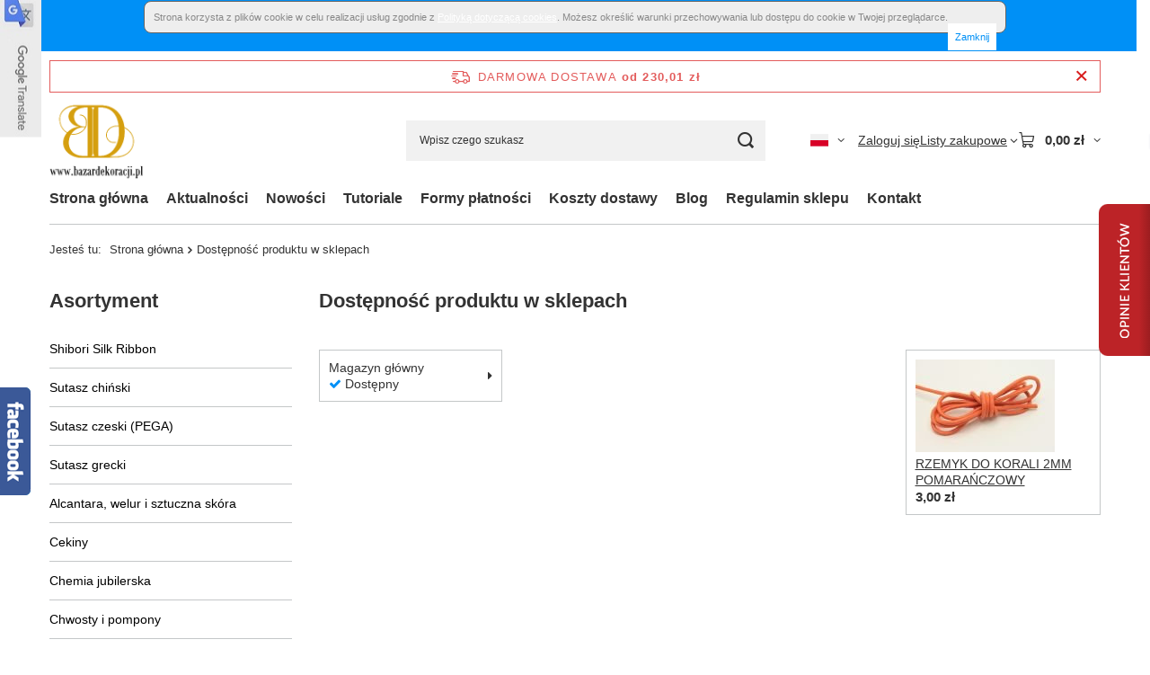

--- FILE ---
content_type: text/html; charset=utf-8
request_url: https://www.bazardekoracji.pl/product-stocks.php?product=5880
body_size: 25885
content:
<!DOCTYPE html>
<html lang="pl" class="--freeShipping --vat --gross " ><head><meta name="viewport" content="initial-scale = 1.0, maximum-scale = 5.0, width=device-width, viewport-fit=cover"><meta http-equiv="Content-Type" content="text/html; charset=utf-8"><meta http-equiv="X-UA-Compatible" content="IE=edge"><title>Sklep z koralikami, akcesoria do sutaszu, pasmanteria internetowa - BazarDekoracji.pl</title><meta name="keywords" content="Sutasz,beading,Swarovski,koraliki,shibori,pasmanteria,sklep internetowy,dekoracje,ozdoby,wstążki,cekiny"><meta name="description" content="w sklepie BazarDekoracji.pl"><link rel="icon" href="/gfx/pol/favicon.ico"><meta name="theme-color" content="#0090f6"><meta name="msapplication-navbutton-color" content="#0090f6"><meta name="apple-mobile-web-app-status-bar-style" content="#0090f6"><link rel="stylesheet" type="text/css" href="/gfx/pol/common_style.css.gzip?r=1765442354"><script>var app_shop={urls:{prefix:'data="/gfx/'.replace('data="', '')+'pol/',graphql:'/graphql/v1/'},vars:{meta:{viewportContent:'initial-scale = 1.0, maximum-scale = 5.0, width=device-width, viewport-fit=cover'},priceType:'gross',priceTypeVat:true,productDeliveryTimeAndAvailabilityWithBasket:false,geoipCountryCode:'US',fairShopLogo: { enabled: false, image: '/gfx/standards/safe_light.svg'},currency:{id:'PLN',symbol:'zł',country:'pl',format:'###,##0.00',beforeValue:false,space:true,decimalSeparator:',',groupingSeparator:' '},language:{id:'pol',symbol:'pl',name:'Polski'},omnibus:{enabled:true,rebateCodeActivate:false,hidePercentageDiscounts:false,},},txt:{priceTypeText:' brutto',},fn:{},fnrun:{},files:[],graphql:{}};const getCookieByName=(name)=>{const value=`; ${document.cookie}`;const parts = value.split(`; ${name}=`);if(parts.length === 2) return parts.pop().split(';').shift();return false;};if(getCookieByName('freeeshipping_clicked')){document.documentElement.classList.remove('--freeShipping');}if(getCookieByName('rabateCode_clicked')){document.documentElement.classList.remove('--rabateCode');}function hideClosedBars(){const closedBarsArray=JSON.parse(localStorage.getItem('closedBars'))||[];if(closedBarsArray.length){const styleElement=document.createElement('style');styleElement.textContent=`${closedBarsArray.map((el)=>`#${el}`).join(',')}{display:none !important;}`;document.head.appendChild(styleElement);}}hideClosedBars();</script><script src="/gfx/pol/jquery.js.gzip?r=1765442354"></script><script src="/gfx/pol/common_shop.js.gzip?r=1765442354"></script><meta name="robots" content="noindex,follow"><meta name="rating" content="general"><meta name="Author" content="BazarDekoracji.pl na bazie IdoSell (www.idosell.com/shop).">
<!-- Begin LoginOptions html -->

<style>
#client_new_social .service_item[data-name="service_Apple"]:before, 
#cookie_login_social_more .service_item[data-name="service_Apple"]:before,
.oscop_contact .oscop_login__service[data-service="Apple"]:before {
    display: block;
    height: 2.6rem;
    content: url('/gfx/standards/apple.svg?r=1743165583');
}
.oscop_contact .oscop_login__service[data-service="Apple"]:before {
    height: auto;
    transform: scale(0.8);
}
#client_new_social .service_item[data-name="service_Apple"]:has(img.service_icon):before,
#cookie_login_social_more .service_item[data-name="service_Apple"]:has(img.service_icon):before,
.oscop_contact .oscop_login__service[data-service="Apple"]:has(img.service_icon):before {
    display: none;
}
</style>

<!-- End LoginOptions html -->

<!-- Open Graph -->
<link rel="manifest" href="https://www.bazardekoracji.pl/data/include/pwa/1/manifest.json?t=3"><meta name="apple-mobile-web-app-capable" content="yes"><meta name="apple-mobile-web-app-status-bar-style" content="black"><meta name="apple-mobile-web-app-title" content="www.bazardekoracji.pl"><link rel="apple-touch-icon" href="/data/include/pwa/1/icon-128.png"><link rel="apple-touch-startup-image" href="/data/include/pwa/1/logo-512.png" /><meta name="msapplication-TileImage" content="/data/include/pwa/1/icon-144.png"><meta name="msapplication-TileColor" content="#2F3BA2"><meta name="msapplication-starturl" content="/"><script type="application/javascript">var _adblock = true;</script><script async src="/data/include/advertising.js"></script><script type="application/javascript">var statusPWA = {
                online: {
                    txt: "Połączono z internetem",
                    bg: "#5fa341"
                },
                offline: {
                    txt: "Brak połączenia z internetem",
                    bg: "#eb5467"
                }
            }</script><script async type="application/javascript" src="/ajax/js/pwa_online_bar.js?v=1&r=6"></script>
<!-- End Open Graph -->

<!-- Begin additional html or js -->


<!--3|1|3-->
<style>li.menu_category3_active a.menu_category3{margin-left:27px;color:#C96B8D;}li.menu_category4_active a.menu_category3{margin-left:32px;color:#C96B8D;}

input.n65328_favour,input.n65328_basketadd{line-height:100px;}
#submit_register_2{background: url("/gfx/pol/buttonbig_zarejestrujkonto.png") no-repeat scroll left top transparent;
    border: medium none;
    cursor: pointer;margin-left:130px;
    display: block;
    height: 32px;
    width: 135px;}
#submit_edit_2{
 background: url("/gfx/pol/buttonbig_zapiszmiany.png") no-repeat scroll left top transparent;
    border: medium none;
    cursor: pointer;
    display: block;
    height: 32px;
    width: 105px;
margin-left:160px;
}
</style>
<!--20|1|19-->
<script><!-- Facebook Conversion Code for fb-koszyk -->
<script>(function() {
  var _fbq = window._fbq || (window._fbq = []);
  if (!_fbq.loaded) {
    var fbds = document.createElement('script');
    fbds.async = true;
    fbds.src = '//connect.facebook.net/en_US/fbds.js';
    var s = document.getElementsByTagName('script')[0];
    s.parentNode.insertBefore(fbds, s);
    _fbq.loaded = true;
  }
})();
window._fbq = window._fbq || [];
window._fbq.push(['track', '6023292305553', {'value':'0.00','currency':'PLN'}]);
</script>
<noscript><img height="1" width="1" alt="" style="display:none" src="https://www.facebook.com/tr?ev=6023292305553&amp;cd[value]=0.00&amp;cd[currency]=PLN&amp;noscript=1" /></noscript></script>
<!--22|1|21| modified: 2022-04-08 13:07:12-->
<!-- Google Tag Manager -->
<script>(function(w,d,s,l,i){w[l]=w[l]||[];w[l].push({'gtm.start':
new Date().getTime(),event:'gtm.js'});var f=d.getElementsByTagName(s)[0],
j=d.createElement(s),dl=l!='dataLayer'?'&l='+l:'';j.async=true;j.src=
'https://www.googletagmanager.com/gtm.js?id='+i+dl;f.parentNode.insertBefore(j,f);
})(window,document,'script','dataLayer','GTM-58C7VDD');</script>
<!-- End Google Tag Manager -->
<!--25|1|24-->
<script type="application/ld+json">
{
	"@context": "http://schema.org",
	"@type": "LocalBusiness",
	"address": {
		"@type": "PostalAddress",
		"addressLocality": "Halinów",
		"streetAddress": "Leśna 43",
		"postalCode": "05-074",
		"addressRegion": "mazowieckie"
	},
	"name": "KOBA Katarzyna Gańko",
	"email": "sklep@bazardekoracji.pl",
	"telephone": "662180630",
	"vatID": "8221556616",
	"image": "https://www.bazardekoracji.pl/data/gfx/mask/pol/logo_1_big.png"
}
</script>
<!--26|1|25| modified: 2022-07-05 13:02:24-->
<script>pageURI = window.location.href;
const metaKeywords = document.querySelector('meta[name="keywords"]');
const metaDescription = document.querySelector('meta[name="description"]');

function addNoIndex() {
	const metaRobots = document.querySelector('meta[name="robots"]');
	const canonical = document.querySelector('link[rel="canonical"]');
	
	if (metaRobots) {
		metaRobots.content = "noindex, follow";
	} else {
		const meta = document.createElement('meta');
		meta.name = "robots";
		meta.content = "noindex, follow";
		
		document.getElementsByTagName('head')[0].appendChild(meta);
	}
	
	if (canonical) {
		canonical.remove();
	}
}

let isPager = false;
if (pageURI.match(/\?counter=\d+/)) {
	const pageInfo = pageURI.match(/\?counter=(\d+)/);

	if ( pageInfo[1] > 1 ) {
		isPager = true;
	}
}

if (metaDescription.content.length > 210 || metaDescription.content.length < 110 || isPager) {
	metaDescription.content = "";
}

if (metaKeywords) {
	metaKeywords.remove();
}

if ( pageURI.includes('search.php') 
|| pageURI.includes('text=') 
) {
	addNoIndex();
}</script>

<!-- End additional html or js -->
</head><body>
<!-- Begin additional html or js -->


<!--23|1|22| modified: 2022-04-08 13:07:46-->
<!-- Google Tag Manager (noscript) -->
<noscript><iframe src="https://www.googletagmanager.com/ns.html?id=GTM-58C7VDD"
height="0" width="0" style="display:none;visibility:hidden"></iframe></noscript>
<!-- End Google Tag Manager (noscript) -->
<!--4|1|4-->
<div style="text-align: center; padding: 0 0 20px 0;" id="ck_dsclr">
<div style="padding: 10px; width: 960px; font-size: 11px; clear: both; margin: 0 auto; border: 1px solid #666666; background: #EEEEEE; color: #888888; text-align: justify; border-radius: 8px 8px 8px 8px;">
Strona korzysta z plików cookie w celu realizacji usług zgodnie z <a style="color: #179ace; text-decoration: none;" href="/Polityka-dotyczaca-cookies-cterms-pol-96.html" title="Polityka dotycząca cookies">Polityką dotyczącą cookies</a>. Możesz określić warunki przechowywania lub dostępu do cookie w Twojej przeglądarce.
<div style="color: #179ace; text-decoration: none; float: right; cursor: pointer;" id="ckdsclmrshtdwn">Zamknij</div>
</div>
</div>
<script type="text/javascript"><!--
function getCk(name) {var nameEQ = name + "=";var ca = document.cookie.split(';');for(var i=0;i < ca.length;i++) {var c = ca[i];while (c.charAt(0)==' ') c = c.substring(1,c.length);if (c.indexOf(nameEQ) == 0) return c.substring(nameEQ.length,c.length);}return null;}
function setCk(name,value,days) {
    if (days) {
        var date = new Date();
        date.setTime(date.getTime()+(days*24*60*60*1000));
        var expires = "; expires="+date.toGMTString();
    }
    else var expires = "";
    document.cookie = name+"="+value+expires+"; path=/";
}
if(getCk("ck_cook")=='yes')
    document.getElementById('ck_dsclr').style.display = "none";
document.getElementById('ckdsclmrshtdwn').onclick = function() {
    setCk("ck_cook","yes",90);
    document.getElementById('ck_dsclr').style.display = "none";
    return false;
}
// --></script>

<!-- End additional html or js -->
<div id="container" class="product-stocks_page container max-width-1200"><header class=" commercial_banner"><script class="ajaxLoad">app_shop.vars.vat_registered="true";app_shop.vars.currency_format="###,##0.00";app_shop.vars.currency_before_value=false;app_shop.vars.currency_space=true;app_shop.vars.symbol="zł";app_shop.vars.id="PLN";app_shop.vars.baseurl="http://www.bazardekoracji.pl/";app_shop.vars.sslurl="https://www.bazardekoracji.pl/";app_shop.vars.curr_url="%2Fproduct-stocks.php%3Fproduct%3D5880";var currency_decimal_separator=',';var currency_grouping_separator=' ';app_shop.vars.blacklist_extension=["exe","com","swf","js","php"];app_shop.vars.blacklist_mime=["application/javascript","application/octet-stream","message/http","text/javascript","application/x-deb","application/x-javascript","application/x-shockwave-flash","application/x-msdownload"];app_shop.urls.contact="/contact-pol.html";</script><div id="viewType" style="display:none"></div><div id="menu_skip" class="menu_skip"><a href="#layout" class="btn --outline --medium menu_skip__link --layout">Przejdź do zawartości strony</a><a href="#menu_categories" class="btn --outline --medium menu_skip__link --menu">Przejdź do kategorii</a></div><div id="freeShipping" class="freeShipping"><span class="freeShipping__info">Darmowa dostawa</span><strong class="freeShipping__val">
				od 
				230,01 zł</strong><a href="" class="freeShipping__close" aria-label="Zamknij pasek informacyjny"></a></div><div id="logo" class="d-flex align-items-center"><a href="http://www.bazardekoracji.pl" target="_self" aria-label="Logo sklepu"><img src="/data/gfx/mask/pol/logo_1_big.png" alt="BazarDekoracji.pl" width="220" height="200"></a></div><form action="https://www.bazardekoracji.pl/search.php" method="get" id="menu_search" class="menu_search"><a href="#showSearchForm" class="menu_search__mobile" aria-label="Szukaj"></a><div class="menu_search__block"><div class="menu_search__item --input"><input class="menu_search__input" type="text" name="text" autocomplete="off" placeholder="Wpisz czego szukasz" aria-label="Wpisz czego szukasz"><button class="menu_search__submit" type="submit" aria-label="Szukaj"></button></div><div class="menu_search__item --results search_result"></div></div></form><div id="menu_top" class="menu_top"><div id="menu_settings" class="align-items-center justify-content-center justify-content-lg-end"><div class="open_trigger hover__wrapper --hover_touch" tabindex="0" aria-label="Kliknij, aby zmienić język, walutę, kraj dostawy"><span class="d-none d-md-inline-block flag flag_pol"></span><i class="icon-angle-down d-none d-md-inline-block"></i><form class="hover__element --right" action="https://www.bazardekoracji.pl/settings.php" method="post"><ul><li><div class="form-group"><span class="menu_settings_lang_label">Język</span><div class="radio"><label><input type="radio" name="lang" checked value="pol"><span class="flag flag_pol"></span><span>pl</span></label></div><div class="radio"><label><input type="radio" name="lang" value="eng"><span class="flag flag_eng"></span><span>en</span></label></div></div></li><li><div class="form-group"><span for="menu_settings_curr">Waluta</span><div class="select-after"><select class="form-control" name="curr" id="menu_settings_curr" aria-label="Waluta"><option value="PLN" selected>zł</option><option value="EUR">€ (1 zł = 0.2374€)
																</option></select></div></div><div class="form-group"><span for="menu_settings_country">Dostawa do</span><div class="select-after"><select class="form-control" name="country" id="menu_settings_country" aria-label="Dostawa do"><option value="1143020015">Australia</option><option value="1143020016">Austria</option><option value="1143020022">Belgia</option><option value="1143020027">Białoruś</option><option value="1143020029">Bośnia i Hercegowina</option><option value="1143020031">Brazylia</option><option value="1143020033">Bułgaria</option><option value="1143020036">Chile</option><option value="1143020038">Chorwacja</option><option value="1143020040">Cypr</option><option value="1143020041">Czechy</option><option value="1143020042">Dania</option><option value="1143020051">Estonia</option><option value="1143020056">Finlandia</option><option value="1143020057">Francja</option><option value="1143020062">Grecja</option><option value="1143020075">Hiszpania</option><option value="1143020076">Holandia</option><option value="1143020080">Indonezja</option><option value="1143020083">Irlandia</option><option value="1143020084">Islandia</option><option value="1143020087">Japonia</option><option value="1143020095">Kanada</option><option value="1143020115">Liechtenstein</option><option value="1143020116">Litwa</option><option value="1143020118">Łotwa</option><option value="1143020117">Luksemburg</option><option value="1143020119">Macedonia Północna</option><option value="1143020134">Mołdawia</option><option value="1143020143">Niemcy</option><option value="1143020149">Norwegia</option><option value="1143020151">Nowa Zelandia</option><option selected value="1143020003">Polska</option><option value="1143020163">Portugalia</option><option value="1143020169">Rumunia</option><option value="1170044700">Serbia</option><option value="1143020182">Słowacja</option><option value="1143020183">Słowenia</option><option value="1143020186">Stany Zjednoczone</option><option value="1143020192">Szwajcaria</option><option value="1143020193">Szwecja</option><option value="1143020205">Turcja</option><option value="1143020210">Ukraina</option><option value="1143020217">Węgry</option><option value="1143020218">Wielka Brytania</option><option value="1143020220">Włochy</option><option value="1143020234">Zjednoczone Emiraty Arabskie</option></select></div></div></li><li class="buttons"><button class="btn --solid --large" type="submit">
									Zastosuj zmiany
								</button></li></ul></form></div></div><div class="account_links"><a class="account_links__item" href="https://www.bazardekoracji.pl/login.php"><span class="account_links__text --logged-out">Zaloguj się</span></a></div><div class="shopping_list_top hover__wrapper" data-empty="true"><a href="https://www.bazardekoracji.pl/pl/shoppinglist/" class="wishlist_link slt_link --empty" aria-label="Listy zakupowe"><span class="slt_link__text">Listy zakupowe</span></a><div class="slt_lists hover__element"><ul class="slt_lists__nav"><li class="slt_lists__nav_item" data-list_skeleton="true" data-list_id="true" data-shared="true"><a href="#" class="slt_lists__nav_link" data-list_href="true"><span class="slt_lists__nav_name" data-list_name="true"></span><span class="slt_lists__count" data-list_count="true">0</span></a></li><li class="slt_lists__nav_item --empty"><a class="slt_lists__nav_link --empty" href="https://www.bazardekoracji.pl/pl/shoppinglist/"><span class="slt_lists__nav_name" data-list_name="true">Lista zakupowa</span><span class="slt_lists__count" data-list_count="true">0</span></a></li></ul></div></div><div id="menu_basket" class="top_basket hover__wrapper --hide --mobile_hide"><a class="top_basket__sub" title="Przejdź do koszyka" href="/basketedit.php" aria-label="Wartość koszyka: 0,00 zł"><span class="badge badge-info"></span><strong class="top_basket__price">0,00 zł</strong></a><div class="top_basket__express_checkout_container"><express-checkout type="basket"></express-checkout></div><div class="top_basket__details hover__element --skeleton"><div class="top_basket__skeleton --name"></div><div class="top_basket__skeleton --product"></div><div class="top_basket__skeleton --product"></div><div class="top_basket__skeleton --product --last"></div><div class="top_basket__skeleton --sep"></div><div class="top_basket__skeleton --summary"></div></div></div><template id="top_basket_product"><div class="top_basket__product"><a class="top_basket__img" title=""><picture><source type="image/webp" srcset=""></source><img src="" alt=""></picture></a><a class="top_basket__link" title=""></a><div class="top_basket__prices"><span class="top_basket__price"></span><span class="top_basket__unit"></span><span class="top_basket__vat"></span></div></div></template><template id="top_basket_summary"><div class="top_basket__summary_shipping_free"><span class="top_basket__summary_label --freeshipping_limit">Do darmowej dostawy brakuje <span class="top_basket__summary_value"></span></span><span class="progress_bar"><span class="progress_bar__value"></span></span></div><div class="top_basket__summary_item --worth"><span class="top_basket__summary_label">Wartość zamówienia:</span><b class="top_basket__summary_value"></b></div><div class="top_basket__summary_item --shipping"><span class="top_basket__summary_label">Koszt przesyłki:</span><b class="top_basket__summary_value"></b></div><div class="top_basket__buttons"><a class="btn --solid --large" data-ec-class="btn --outline --large" title="Przejdź do koszyka" href="/basketedit.php">
        Przejdź do koszyka
      </a><div id="top_basket__express_checkout_placeholder"></div></div></template><template id="top_basket_details"><div class="top_basket__details hover__element"><div class="top_basket__details_sub"><div class="headline"><span class="headline__name">Twój koszyk (<span class="top_basket__count"></span>)</span></div><div class="top_basket__products"></div><div class="top_basket__summary"></div></div></div></template></div><nav id="menu_categories3" class="wide"><button type="button" class="navbar-toggler" aria-label="Menu"><i class="icon-reorder"></i></button><div class="navbar-collapse" id="menu_navbar3"><ul class="navbar-nav mx-md-n2"><li class="nav-item"><span class="nav-link-wrapper"><a  href="http://www.bazardekoracji.pl/" target="_self" title="Strona główna" class="nav-link --l1" >Strona główna</a></span></li><li class="nav-item"><span class="nav-link-wrapper"><a  href="/news-pol.phtml" target="_self" title="Aktualności" class="nav-link --l1" >Aktualności</a></span></li><li class="nav-item"><span class="nav-link-wrapper"><a  href="http://www.bazardekoracji.pl/Nowosc-snewproducts-pol.html" target="_self" title="Nowości" class="nav-link --l1" >Nowości</a></span></li><li class="nav-item"><span class="nav-link-wrapper"><a  href="http://www.bazardekoracji.pl/-bloglist-pol-3.html" target="_self" title="Tutoriale" class="nav-link --l1" >Tutoriale</a></span></li><li class="nav-item"><span class="nav-link-wrapper"><a  href="http://www.bazardekoracji.pl/Metody-platnosci-cterms-pol-111.html" target="_self" title="Formy płatności" class="nav-link --l1" >Formy płatności</a></span></li><li class="nav-item"><span class="nav-link-wrapper"><a  href="http://www.bazardekoracji.pl/Koszty-Dostawy-cterms-pol-118.html" target="_self" title="Koszty dostawy" class="nav-link --l1" >Koszty dostawy</a></span></li><li class="nav-item"><span class="nav-link-wrapper"><a  href="/blog-pol.phtml" target="_self" title="Blog" class="nav-link --l1" >Blog</a></span></li><li class="nav-item"><span class="nav-link-wrapper"><a  href="http://www.bazardekoracji.pl/Regulamin-sklepu-internetowego-Bazardekoracji-pl-od-12-09-2015-cterms-pol-121.html" target="_self" title="Regulamin sklepu" class="nav-link --l1" >Regulamin sklepu</a></span></li><li class="nav-item"><span class="nav-link-wrapper"><a  href="http://www.bazardekoracji.pl/contact-pol.html" target="_self" title="Kontakt" class="nav-link --l1" >Kontakt</a></span></li></ul></div></nav><div id="breadcrumbs" class="breadcrumbs"><div class="back_button"><button id="back_button"><i class="icon-angle-left"></i> Wstecz</button></div><nav class="list_wrapper" aria-label="Nawigacja okruszkowa"><ol><li><span>Jesteś tu:  </span></li><li class="bc-main"><span><a href="/">Strona główna</a></span></li><li class="bc-active bc-product-stocks"><span>Dostępność produktu w sklepach</span></li></ol></nav></div></header><div id="layout" class="row clearfix"><aside class="col-md-3 col-xl-2"><section class="shopping_list_menu"><div class="shopping_list_menu__block --lists slm_lists" data-empty="true"><a href="#showShoppingLists" class="slm_lists__label">Listy zakupowe</a><ul class="slm_lists__nav"><li class="slm_lists__nav_item" data-list_skeleton="true" data-list_id="true" data-shared="true"><a href="#" class="slm_lists__nav_link" data-list_href="true"><span class="slm_lists__nav_name" data-list_name="true"></span><span class="slm_lists__count" data-list_count="true">0</span></a></li><li class="slm_lists__nav_header"><a href="#hidehoppingLists" class="slm_lists__label"><span class="sr-only">Wróć</span>Listy zakupowe</a></li><li class="slm_lists__nav_item --empty"><a class="slm_lists__nav_link --empty" href="https://www.bazardekoracji.pl/pl/shoppinglist/"><span class="slm_lists__nav_name" data-list_name="true">Lista zakupowa</span><span class="sr-only">ilość produktów: </span><span class="slm_lists__count" data-list_count="true">0</span></a></li></ul><a href="#manage" class="slm_lists__manage d-none align-items-center d-md-flex">Zarządzaj listami</a></div><div class="shopping_list_menu__block --bought slm_bought"><a class="slm_bought__link d-flex" href="https://www.bazardekoracji.pl/products-bought.php">
				Lista dotychczas zamówionych produktów
			</a></div><div class="shopping_list_menu__block --info slm_info"><strong class="slm_info__label d-block mb-3">Jak działa lista zakupowa?</strong><ul class="slm_info__list"><li class="slm_info__list_item d-flex mb-3">
					Po zalogowaniu możesz umieścić i przechowywać na liście zakupowej dowolną liczbę produktów nieskończenie długo.
				</li><li class="slm_info__list_item d-flex mb-3">
					Dodanie produktu do listy zakupowej nie oznacza automatycznie jego rezerwacji.
				</li><li class="slm_info__list_item d-flex mb-3">
					Dla niezalogowanych klientów lista zakupowa przechowywana jest do momentu wygaśnięcia sesji (około 24h).
				</li></ul></div></section><div id="mobileCategories" class="mobileCategories"><div class="mobileCategories__item --menu"><button type="button" class="mobileCategories__link --active" data-ids="#menu_search,.shopping_list_menu,#menu_search,#menu_navbar,#menu_navbar3, #menu_blog">
                            Menu
                        </button></div><div class="mobileCategories__item --account"><button type="button" class="mobileCategories__link" data-ids="#menu_contact,#login_menu_block">
                            Konto
                        </button></div><div class="mobileCategories__item --settings"><button type="button" class="mobileCategories__link" data-ids="#menu_settings">
                                Ustawienia
                            </button></div></div><div class="setMobileGrid" data-item="#menu_navbar"></div><div class="setMobileGrid" data-item="#menu_navbar3" data-ismenu1="true"></div><div class="setMobileGrid" data-item="#menu_blog"></div><div class="login_menu_block d-lg-none" id="login_menu_block"><a class="sign_in_link" href="/login.php" title=""><i class="icon-user"></i><span>Zaloguj się</span></a><a class="registration_link" href="https://www.bazardekoracji.pl/client-new.php?register"><i class="icon-lock"></i><span>Zarejestruj się</span></a><a class="order_status_link" href="/order-open.php" title=""><i class="icon-globe"></i><span>Sprawdź status zamówienia</span></a></div><div class="setMobileGrid" data-item="#menu_contact"></div><div class="setMobileGrid" data-item="#menu_settings"></div><nav id="menu_categories" class="col-md-12 px-0" aria-label="Kategorie główne"><h2 class="big_label"><a href="/categories.php" title="Kliknij, by zobaczyć wszystkie kategorie">Asortyment</a></h2><button type="button" class="navbar-toggler" aria-label="Menu"><i class="icon-reorder"></i></button><div class="navbar-collapse" id="menu_navbar"><ul class="navbar-nav"><li class="nav-item"><a  href="/pol_m_Shibori-Silk-Ribbon-1394.html" target="_self" title="Shibori Silk Ribbon" class="nav-link" >Shibori Silk Ribbon</a></li><li class="nav-item"><a  href="/pol_m_Sutasz-chinski-1151.html" target="_self" title="Sutasz chiński" class="nav-link" >Sutasz chiński</a><ul class="navbar-subnav"><li class="nav-header"><a href="#backLink" class="nav-header__backLink"><i class="icon-angle-left"></i></a><a  href="/pol_m_Sutasz-chinski-1151.html" target="_self" title="Sutasz chiński" class="nav-link" >Sutasz chiński</a></li><li class="nav-item"><a  href="/pol_m_Sutasz-chinski_sutasz-chinski-na-metry-3560.html" target="_self" title="sutasz chiński na metry" class="nav-link" >sutasz chiński na metry</a></li><li class="nav-item"><a  href="/pol_m_Sutasz-chinski_sutasz-chinski-metalizowany-3561.html" target="_self" title="sutasz chiński metalizowany" class="nav-link" >sutasz chiński metalizowany</a></li><li class="nav-item display-all empty"><a class="nav-link display-all" href="/pol_n_Sutasz-chinski-1151.html">+ Pokaż wszystkie</a></li></ul></li><li class="nav-item"><a  href="/pol_m_Sutasz-czeski-PEGA-299.html" target="_self" title="Sutasz czeski (PEGA)" class="nav-link" >Sutasz czeski (PEGA)</a><ul class="navbar-subnav"><li class="nav-header"><a href="#backLink" class="nav-header__backLink"><i class="icon-angle-left"></i></a><a  href="/pol_m_Sutasz-czeski-PEGA-299.html" target="_self" title="Sutasz czeski (PEGA)" class="nav-link" >Sutasz czeski (PEGA)</a></li><li class="nav-item"><a  href="/pol_m_Sutasz-czeski-PEGA-_sutasz-acetatowy-3-mm-1260.html" target="_self" title="sutasz acetatowy 3 mm" class="nav-link" >sutasz acetatowy 3 mm</a><ul class="navbar-subsubnav"><li class="nav-header"><a href="#backLink" class="nav-header__backLink"><i class="icon-angle-left"></i></a><a  href="/pol_m_Sutasz-czeski-PEGA-_sutasz-acetatowy-3-mm-1260.html" target="_self" title="sutasz acetatowy 3 mm" class="nav-link" >sutasz acetatowy 3 mm</a></li><li class="nav-item"><a  href="/pol_m_Sutasz-czeski-PEGA-_sutasz-acetatowy-3-mm_metraz-1310.html" target="_self" title="metraż" class="nav-link" >metraż</a></li><li class="nav-item display-all"><a class="nav-link display-all" href="/pol_m_Sutasz-czeski-PEGA-_sutasz-acetatowy-3-mm-1260.html">+ Pokaż wszystkie</a></li></ul></li><li class="nav-item"><a  href="/pol_m_Sutasz-czeski-PEGA-_sutasz-metalizowany-1263.html" target="_self" title="sutasz metalizowany" class="nav-link" >sutasz metalizowany</a><ul class="navbar-subsubnav"><li class="nav-header"><a href="#backLink" class="nav-header__backLink"><i class="icon-angle-left"></i></a><a  href="/pol_m_Sutasz-czeski-PEGA-_sutasz-metalizowany-1263.html" target="_self" title="sutasz metalizowany" class="nav-link" >sutasz metalizowany</a></li><li class="nav-item"><a  href="/pol_m_Sutasz-czeski-PEGA-_sutasz-metalizowany_metraz-4146.html" target="_self" title="metraż" class="nav-link" >metraż</a></li><li class="nav-item"><a  href="/pol_m_Sutasz-czeski-PEGA-_sutasz-metalizowany_szpule-4147.html" target="_self" title="szpule" class="nav-link" >szpule</a></li><li class="nav-item display-all"><a class="nav-link display-all" href="/pol_m_Sutasz-czeski-PEGA-_sutasz-metalizowany-1263.html">+ Pokaż wszystkie</a></li></ul></li><li class="nav-item"><a  href="/pol_m_Sutasz-czeski-PEGA-_sutasz-poliestrowy-3-mm-4156.html" target="_self" title="sutasz poliestrowy 3 mm" class="nav-link" >sutasz poliestrowy 3 mm</a><ul class="navbar-subsubnav"><li class="nav-header"><a href="#backLink" class="nav-header__backLink"><i class="icon-angle-left"></i></a><a  href="/pol_m_Sutasz-czeski-PEGA-_sutasz-poliestrowy-3-mm-4156.html" target="_self" title="sutasz poliestrowy 3 mm" class="nav-link" >sutasz poliestrowy 3 mm</a></li><li class="nav-item"><a  href="/pol_m_Sutasz-czeski-PEGA-_sutasz-poliestrowy-3-mm_metraz-4148.html" target="_self" title="metraż" class="nav-link" >metraż</a></li><li class="nav-item"><a  href="/pol_m_Sutasz-czeski-PEGA-_sutasz-poliestrowy-3-mm_szpule-50-m-4157.html" target="_self" title="szpule 50 m" class="nav-link" >szpule 50 m</a></li></ul></li><li class="nav-item"><a  href="/pol_m_Sutasz-czeski-PEGA-_sutasz-wiskozowy-3-mm-1259.html" target="_self" title="sutasz wiskozowy 3 mm" class="nav-link" >sutasz wiskozowy 3 mm</a><ul class="navbar-subsubnav"><li class="nav-header"><a href="#backLink" class="nav-header__backLink"><i class="icon-angle-left"></i></a><a  href="/pol_m_Sutasz-czeski-PEGA-_sutasz-wiskozowy-3-mm-1259.html" target="_self" title="sutasz wiskozowy 3 mm" class="nav-link" >sutasz wiskozowy 3 mm</a></li><li class="nav-item"><a  href="/pol_m_Sutasz-czeski-PEGA-_sutasz-wiskozowy-3-mm_metraz-1313.html" target="_self" title="metraż" class="nav-link" >metraż</a></li><li class="nav-item"><a  href="/pol_m_Sutasz-czeski-PEGA-_sutasz-wiskozowy-3-mm_szpule-50-m-1298.html" target="_self" title="szpule 50 m" class="nav-link" >szpule 50 m</a></li><li class="nav-item display-all"><a class="nav-link display-all" href="/pol_m_Sutasz-czeski-PEGA-_sutasz-wiskozowy-3-mm-1259.html">+ Pokaż wszystkie</a></li></ul></li><li class="nav-item display-all empty"><a class="nav-link display-all" href="/pol_m_Sutasz-czeski-PEGA-299.html">+ Pokaż wszystkie</a></li></ul></li><li class="nav-item"><a  href="/pol_m_Sutasz-grecki-4097.html" target="_blank" title="Sutasz grecki" class="nav-link" >Sutasz grecki</a><ul class="navbar-subnav"><li class="nav-header"><a href="#backLink" class="nav-header__backLink"><i class="icon-angle-left"></i></a><a  href="/pol_m_Sutasz-grecki-4097.html" target="_blank" title="Sutasz grecki" class="nav-link" >Sutasz grecki</a></li><li class="nav-item"><a  href="/pol_m_Sutasz-grecki_sutasz-poliestrowy-3-mm-4119.html" target="_self" title="sutasz poliestrowy 3 mm" class="nav-link" >sutasz poliestrowy 3 mm</a></li><li class="nav-item"><a  href="/pol_m_Sutasz-grecki_sutasz-akrylowy-4-mm-4101.html" target="_self" title="sutasz akrylowy 4 mm" class="nav-link" >sutasz akrylowy 4 mm</a></li><li class="nav-item"><a  href="/pol_m_Sutasz-grecki_sutasz-bawelniany-4-mm-4102.html" target="_self" title="sutasz bawełniany 4 mm" class="nav-link" >sutasz bawełniany 4 mm</a></li><li class="nav-item"><a  href="/pol_m_Sutasz-grecki_sutasz-jedwabny-4-mm-4100.html" target="_self" title="sutasz jedwabny 4 mm" class="nav-link" >sutasz jedwabny 4 mm</a></li><li class="nav-item"><a  href="/pol_m_Sutasz-grecki_sutasz-metalizowany-lurex-4-mm-4099.html" target="_self" title="sutasz metalizowany lurex 4 mm" class="nav-link" >sutasz metalizowany lurex 4 mm</a></li><li class="nav-item"><a  href="/pol_m_Sutasz-grecki_sutasz-metalizowany-zlota-nic-4-mm-4098.html" target="_self" title="sutasz metalizowany złota nić 4 mm" class="nav-link" >sutasz metalizowany złota nić 4 mm</a></li><li class="nav-item display-all empty"><a class="nav-link display-all" href="/pol_m_Sutasz-grecki-4097.html">+ Pokaż wszystkie</a></li></ul></li><li class="nav-item"><a  href="/pol_m_Alcantara-welur-i-sztuczna-skora-4000.html" target="_self" title="Alcantara, welur i sztuczna skóra" class="nav-link" >Alcantara, welur i sztuczna skóra</a><ul class="navbar-subnav"><li class="nav-header"><a href="#backLink" class="nav-header__backLink"><i class="icon-angle-left"></i></a><a  href="/pol_m_Alcantara-welur-i-sztuczna-skora-4000.html" target="_self" title="Alcantara, welur i sztuczna skóra" class="nav-link" >Alcantara, welur i sztuczna skóra</a></li><li class="nav-item"><a  href="/pol_m_Alcantara-welur-i-sztuczna-skora_alcantara-supersuede-sztuczny-zamsz-300.html" target="_self" title="alcantara (supersuede, sztuczny zamsz)" class="nav-link" >alcantara (supersuede, sztuczny zamsz)</a></li><li class="nav-item"><a  href="/pol_m_Alcantara-welur-i-sztuczna-skora_sztuczna-skora-eko-skora-1441.html" target="_self" title="sztuczna skóra, eko skóra" class="nav-link" >sztuczna skóra, eko skóra</a></li><li class="nav-item"><a  href="/pol_m_Alcantara-welur-i-sztuczna-skora_welur-4154.html" target="_self" title="welur" class="nav-link" >welur</a></li><li class="nav-item display-all empty"><a class="nav-link display-all" href="/pol_m_Alcantara-welur-i-sztuczna-skora-4000.html">+ Pokaż wszystkie</a></li></ul></li><li class="nav-item"><a  href="/pol_m_Cekiny-680.html" target="_self" title="Cekiny" class="nav-link" >Cekiny</a><ul class="navbar-subnav"><li class="nav-header"><a href="#backLink" class="nav-header__backLink"><i class="icon-angle-left"></i></a><a  href="/pol_m_Cekiny-680.html" target="_self" title="Cekiny" class="nav-link" >Cekiny</a></li><li class="nav-item"><a  href="/pol_m_Cekiny_cekiny-w-tasmie-230.html" target="_self" title="cekiny w taśmie" class="nav-link" >cekiny w taśmie</a></li><li class="nav-item"><a  href="/pol_m_Cekiny_okragle-264.html" target="_self" title="okrągłe" class="nav-link" >okrągłe</a><ul class="navbar-subsubnav"><li class="nav-header"><a href="#backLink" class="nav-header__backLink"><i class="icon-angle-left"></i></a><a  href="/pol_m_Cekiny_okragle-264.html" target="_self" title="okrągłe" class="nav-link" >okrągłe</a></li><li class="nav-item"><a  href="/pol_m_Cekiny_okragle_6mm-581.html" target="_self" title="6mm" class="nav-link" >6mm</a></li><li class="nav-item display-all"><a class="nav-link display-all" href="/pol_m_Cekiny_okragle-264.html">+ Pokaż wszystkie</a></li></ul></li><li class="nav-item"><a  href="/pol_m_Cekiny_gwiazdki-259.html" target="_self" title="gwiazdki" class="nav-link" >gwiazdki</a></li><li class="nav-item"><a  href="/pol_m_Cekiny_listki-260.html" target="_self" title="listki" class="nav-link" >listki</a></li><li class="nav-item display-all empty"><a class="nav-link display-all" href="/pol_m_Cekiny-680.html">+ Pokaż wszystkie</a></li></ul></li><li class="nav-item"><a  href="/pol_m_Chemia-jubilerska-3733.html" target="_self" title="Chemia jubilerska" class="nav-link" >Chemia jubilerska</a><ul class="navbar-subnav"><li class="nav-header"><a href="#backLink" class="nav-header__backLink"><i class="icon-angle-left"></i></a><a  href="/pol_m_Chemia-jubilerska-3733.html" target="_self" title="Chemia jubilerska" class="nav-link" >Chemia jubilerska</a></li><li class="nav-item"><a  href="/pol_m_Chemia-jubilerska_kleje-3734.html" target="_self" title="kleje" class="nav-link" >kleje</a></li><li class="nav-item display-all empty"><a class="nav-link display-all" href="/pol_m_Chemia-jubilerska-3733.html">+ Pokaż wszystkie</a></li></ul></li><li class="nav-item"><a  href="/pol_m_Chwosty-i-pompony-3972.html" target="_self" title="Chwosty i pompony" class="nav-link" >Chwosty i pompony</a><ul class="navbar-subnav"><li class="nav-header"><a href="#backLink" class="nav-header__backLink"><i class="icon-angle-left"></i></a><a  href="/pol_m_Chwosty-i-pompony-3972.html" target="_self" title="Chwosty i pompony" class="nav-link" >Chwosty i pompony</a></li><li class="nav-item"><a  href="/pol_m_Chwosty-i-pompony_chwosty-metalizowane-4032.html" target="_self" title="chwosty metalizowane" class="nav-link" >chwosty metalizowane</a></li><li class="nav-item"><a  href="/pol_m_Chwosty-i-pompony_chwosty-wiskozowe-i-poliestrowe-4033.html" target="_self" title="chwosty wiskozowe i poliestrowe" class="nav-link" >chwosty wiskozowe i poliestrowe</a><ul class="navbar-subsubnav"><li class="nav-header"><a href="#backLink" class="nav-header__backLink"><i class="icon-angle-left"></i></a><a  href="/pol_m_Chwosty-i-pompony_chwosty-wiskozowe-i-poliestrowe-4033.html" target="_self" title="chwosty wiskozowe i poliestrowe" class="nav-link" >chwosty wiskozowe i poliestrowe</a></li><li class="nav-item"><a  href="/pol_m_Chwosty-i-pompony_chwosty-wiskozowe-i-poliestrowe_4-cm-4043.html" target="_self" title="4 cm" class="nav-link" >4 cm</a></li><li class="nav-item display-all"><a class="nav-link display-all" href="/pol_m_Chwosty-i-pompony_chwosty-wiskozowe-i-poliestrowe-4033.html">+ Pokaż wszystkie</a></li></ul></li><li class="nav-item"><a  href="/pol_m_Chwosty-i-pompony_pompony-4035.html" target="_self" title="pompony" class="nav-link" >pompony</a><ul class="navbar-subsubnav"><li class="nav-header"><a href="#backLink" class="nav-header__backLink"><i class="icon-angle-left"></i></a><a  href="/pol_m_Chwosty-i-pompony_pompony-4035.html" target="_self" title="pompony" class="nav-link" >pompony</a></li><li class="nav-item"><a  href="/pol_m_Chwosty-i-pompony_pompony_-10-mm-4036.html" target="_self" title="~10 mm" class="nav-link" >~10 mm</a></li><li class="nav-item"><a  href="/pol_m_Chwosty-i-pompony_pompony_-15-mm-4037.html" target="_self" title="~15 mm" class="nav-link" >~15 mm</a></li><li class="nav-item display-all"><a class="nav-link display-all" href="/pol_m_Chwosty-i-pompony_pompony-4035.html">+ Pokaż wszystkie</a></li></ul></li><li class="nav-item display-all empty"><a class="nav-link display-all" href="/pol_m_Chwosty-i-pompony-3972.html">+ Pokaż wszystkie</a></li></ul></li><li class="nav-item"><a  href="/pol_m_Filc-w-arkuszach-1129.html" target="_self" title="Filc w arkuszach" class="nav-link" >Filc w arkuszach</a><ul class="navbar-subnav"><li class="nav-header"><a href="#backLink" class="nav-header__backLink"><i class="icon-angle-left"></i></a><a  href="/pol_m_Filc-w-arkuszach-1129.html" target="_self" title="Filc w arkuszach" class="nav-link" >Filc w arkuszach</a></li><li class="nav-item"><a  href="/pol_m_Filc-w-arkuszach_miekki-arkusz-30-x-40-cm-grubosc-ok-2-mm-1132.html" target="_self" title="miękki, arkusz 30 x 40 cm, grubość ok. 2 mm" class="nav-link" >miękki, arkusz 30 x 40 cm, grubość ok. 2 mm</a></li><li class="nav-item"><a  href="/pol_m_Filc-w-arkuszach_sztywny-arkusz-20-x-30-cm-grubosc-ok-2-mm-4118.html" target="_self" title="sztywny, arkusz 20 x 30 cm, grubość ok. 2 mm" class="nav-link" >sztywny, arkusz 20 x 30 cm, grubość ok. 2 mm</a></li><li class="nav-item display-all empty"><a class="nav-link display-all" href="/pol_m_Filc-w-arkuszach-1129.html">+ Pokaż wszystkie</a></li></ul></li><li class="nav-item"><a  href="/pol_m_Kaboszony-CabochonMania-polimerowe-3682.html" target="_self" title="Kaboszony CabochonMania (polimerowe)" class="nav-link" >Kaboszony CabochonMania (polimerowe)</a><ul class="navbar-subnav"><li class="nav-header"><a href="#backLink" class="nav-header__backLink"><i class="icon-angle-left"></i></a><a  href="/pol_m_Kaboszony-CabochonMania-polimerowe-3682.html" target="_self" title="Kaboszony CabochonMania (polimerowe)" class="nav-link" >Kaboszony CabochonMania (polimerowe)</a></li><li class="nav-item"><a  href="/pol_m_Kaboszony-CabochonMania-polimerowe-_Classic-3702.html" target="_self" title="Classic" class="nav-link" >Classic</a><ul class="navbar-subsubnav"><li class="nav-header"><a href="#backLink" class="nav-header__backLink"><i class="icon-angle-left"></i></a><a  href="/pol_m_Kaboszony-CabochonMania-polimerowe-_Classic-3702.html" target="_self" title="Classic" class="nav-link" >Classic</a></li><li class="nav-item"><a  href="/pol_m_Kaboszony-CabochonMania-polimerowe-_Classic_okragle-3703.html" target="_self" title="okrągłe" class="nav-link" >okrągłe</a></li><li class="nav-item"><a  href="/pol_m_Kaboszony-CabochonMania-polimerowe-_Classic_owal-3704.html" target="_self" title="owal" class="nav-link" >owal</a></li><li class="nav-item"><a  href="/pol_m_Kaboszony-CabochonMania-polimerowe-_Classic_kropla-3705.html" target="_self" title="kropla" class="nav-link" >kropla</a></li><li class="nav-item display-all"><a class="nav-link display-all" href="/pol_m_Kaboszony-CabochonMania-polimerowe-_Classic-3702.html">+ Pokaż wszystkie</a></li></ul></li><li class="nav-item"><a  href="/pol_m_Kaboszony-CabochonMania-polimerowe-_Striped-3698.html" target="_self" title="Striped" class="nav-link" >Striped</a><ul class="navbar-subsubnav"><li class="nav-header"><a href="#backLink" class="nav-header__backLink"><i class="icon-angle-left"></i></a><a  href="/pol_m_Kaboszony-CabochonMania-polimerowe-_Striped-3698.html" target="_self" title="Striped" class="nav-link" >Striped</a></li><li class="nav-item"><a  href="/pol_m_Kaboszony-CabochonMania-polimerowe-_Striped_okragle-3699.html" target="_self" title="okrągłe" class="nav-link" >okrągłe</a></li><li class="nav-item"><a  href="/pol_m_Kaboszony-CabochonMania-polimerowe-_Striped_owal-3700.html" target="_self" title="owal" class="nav-link" >owal</a></li><li class="nav-item"><a  href="/pol_m_Kaboszony-CabochonMania-polimerowe-_Striped_kropla-3701.html" target="_self" title="kropla" class="nav-link" >kropla</a></li><li class="nav-item display-all"><a class="nav-link display-all" href="/pol_m_Kaboszony-CabochonMania-polimerowe-_Striped-3698.html">+ Pokaż wszystkie</a></li></ul></li><li class="nav-item display-all empty"><a class="nav-link display-all" href="/pol_m_Kaboszony-CabochonMania-polimerowe-3682.html">+ Pokaż wszystkie</a></li></ul></li><li class="nav-item"><a  href="/pol_m_Kaboszony-szklane-1402.html" target="_self" title="Kaboszony szklane" class="nav-link" >Kaboszony szklane</a><ul class="navbar-subnav"><li class="nav-header"><a href="#backLink" class="nav-header__backLink"><i class="icon-angle-left"></i></a><a  href="/pol_m_Kaboszony-szklane-1402.html" target="_self" title="Kaboszony szklane" class="nav-link" >Kaboszony szklane</a></li><li class="nav-item"><a  href="/pol_m_Kaboszony-szklane_kaboszony-szklane-gladkie-1404.html" target="_self" title="kaboszony szklane gładkie" class="nav-link" >kaboszony szklane gładkie</a></li></ul></li><li class="nav-item"><a  href="/pol_m_Kamienie-naturalne-4141.html" target="_self" title="Kamienie naturalne" class="nav-link" >Kamienie naturalne</a><ul class="navbar-subnav"><li class="nav-header"><a href="#backLink" class="nav-header__backLink"><i class="icon-angle-left"></i></a><a  href="/pol_m_Kamienie-naturalne-4141.html" target="_self" title="Kamienie naturalne" class="nav-link" >Kamienie naturalne</a></li><li class="nav-item"><a  href="/pol_m_Kamienie-naturalne_wiercone-wg-ksztaltow-3980.html" target="_self" title="wiercone wg kształtów" class="nav-link" >wiercone wg kształtów</a><ul class="navbar-subsubnav"><li class="nav-header"><a href="#backLink" class="nav-header__backLink"><i class="icon-angle-left"></i></a><a  href="/pol_m_Kamienie-naturalne_wiercone-wg-ksztaltow-3980.html" target="_self" title="wiercone wg kształtów" class="nav-link" >wiercone wg kształtów</a></li><li class="nav-item"><a  href="/pol_m_Kamienie-naturalne_wiercone-wg-ksztaltow_kula-gladka-3981.html" target="_self" title="kula gładka" class="nav-link" >kula gładka</a></li><li class="nav-item"><a  href="/pol_m_Kamienie-naturalne_wiercone-wg-ksztaltow_kwadrat-poduszka-3991.html" target="_self" title="kwadrat (poduszka)" class="nav-link" >kwadrat (poduszka)</a></li><li class="nav-item"><a  href="/pol_m_Kamienie-naturalne_wiercone-wg-ksztaltow_moneta-pastylka-3988.html" target="_self" title="moneta, pastylka" class="nav-link" >moneta, pastylka</a></li><li class="nav-item display-all"><a class="nav-link display-all" href="/pol_m_Kamienie-naturalne_wiercone-wg-ksztaltow-3980.html">+ Pokaż wszystkie</a></li></ul></li><li class="nav-item"><a  href="/pol_m_Kamienie-naturalne_wiercone-wg-rodzajow-3975.html" target="_self" title="wiercone wg rodzajów" class="nav-link" >wiercone wg rodzajów</a><ul class="navbar-subsubnav"><li class="nav-header"><a href="#backLink" class="nav-header__backLink"><i class="icon-angle-left"></i></a><a  href="/pol_m_Kamienie-naturalne_wiercone-wg-rodzajow-3975.html" target="_self" title="wiercone wg rodzajów" class="nav-link" >wiercone wg rodzajów</a></li><li class="nav-item"><a  href="/pol_m_Kamienie-naturalne_wiercone-wg-rodzajow_marmur-3978.html" target="_self" title="marmur" class="nav-link" >marmur</a></li><li class="nav-item display-all"><a class="nav-link display-all" href="/pol_m_Kamienie-naturalne_wiercone-wg-rodzajow-3975.html">+ Pokaż wszystkie</a></li></ul></li></ul></li><li class="nav-item"><a  href="/pol_m_Koraliki-czeskie-rozne-ksztalty-Dagger-Farfalle-Listki-Spikes-Tear-Drops-Twin-4024.html" target="_self" title="Koraliki czeskie różne kształty: Dagger, Farfalle, Listki, Spikes, Tear Drops, Twin" class="nav-link" >Koraliki czeskie różne kształty: Dagger, Farfalle, Listki, Spikes, Tear Drops, Twin</a><ul class="navbar-subnav"><li class="nav-header"><a href="#backLink" class="nav-header__backLink"><i class="icon-angle-left"></i></a><a  href="/pol_m_Koraliki-czeskie-rozne-ksztalty-Dagger-Farfalle-Listki-Spikes-Tear-Drops-Twin-4024.html" target="_self" title="Koraliki czeskie różne kształty: Dagger, Farfalle, Listki, Spikes, Tear Drops, Twin" class="nav-link" >Koraliki czeskie różne kształty: Dagger, Farfalle, Listki, Spikes, Tear Drops, Twin</a></li><li class="nav-item"><a  href="/pol_m_Koraliki-czeskie-rozne-ksztalty-Dagger-Farfalle-Listki-Spikes-Tear-Drops-Twin_Dagger-4025.html" target="_self" title="Dagger" class="nav-link" >Dagger</a><ul class="navbar-subsubnav"><li class="nav-header"><a href="#backLink" class="nav-header__backLink"><i class="icon-angle-left"></i></a><a  href="/pol_m_Koraliki-czeskie-rozne-ksztalty-Dagger-Farfalle-Listki-Spikes-Tear-Drops-Twin_Dagger-4025.html" target="_self" title="Dagger" class="nav-link" >Dagger</a></li><li class="nav-item"><a  href="/pol_m_Koraliki-czeskie-rozne-ksztalty-Dagger-Farfalle-Listki-Spikes-Tear-Drops-Twin_Dagger_5x16-mm-laserowy-rysunek-NOWOSC-4127.html" target="_self" title="5x16 mm laserowy rysunek - NOWOŚĆ!" class="nav-link" >5x16 mm laserowy rysunek - NOWOŚĆ!</a></li><li class="nav-item"><a  href="/pol_m_Koraliki-czeskie-rozne-ksztalty-Dagger-Farfalle-Listki-Spikes-Tear-Drops-Twin_Dagger_5x16-mm-4126.html" target="_self" title="5x16 mm" class="nav-link" >5x16 mm</a></li><li class="nav-item"><a  href="/pol_m_Koraliki-czeskie-rozne-ksztalty-Dagger-Farfalle-Listki-Spikes-Tear-Drops-Twin_Dagger_6x12-mm-4128.html" target="_self" title="6x12 mm" class="nav-link" >6x12 mm</a></li><li class="nav-item"><a  href="/pol_m_Koraliki-czeskie-rozne-ksztalty-Dagger-Farfalle-Listki-Spikes-Tear-Drops-Twin_Dagger_3x11-mm-4030.html" target="_self" title="3x11 mm" class="nav-link" >3x11 mm</a></li><li class="nav-item"><a  href="/pol_m_Koraliki-czeskie-rozne-ksztalty-Dagger-Farfalle-Listki-Spikes-Tear-Drops-Twin_Dagger_2-5x6-mm-4031.html" target="_self" title="2,5x6 mm" class="nav-link" >2,5x6 mm</a></li><li class="nav-item display-all"><a class="nav-link display-all" href="/pol_m_Koraliki-czeskie-rozne-ksztalty-Dagger-Farfalle-Listki-Spikes-Tear-Drops-Twin_Dagger-4025.html">+ Pokaż wszystkie</a></li></ul></li><li class="nav-item"><a  href="/pol_m_Koraliki-czeskie-rozne-ksztalty-Dagger-Farfalle-Listki-Spikes-Tear-Drops-Twin_Listki-4115.html" target="_self" title="Listki" class="nav-link" >Listki</a></li><li class="nav-item"><a  href="/pol_m_Koraliki-czeskie-rozne-ksztalty-Dagger-Farfalle-Listki-Spikes-Tear-Drops-Twin_Tear-Drops-4028.html" target="_self" title="Tear Drops" class="nav-link" >Tear Drops</a></li><li class="nav-item display-all empty"><a class="nav-link display-all" href="/pol_m_Koraliki-czeskie-rozne-ksztalty-Dagger-Farfalle-Listki-Spikes-Tear-Drops-Twin-4024.html">+ Pokaż wszystkie</a></li></ul></li><li class="nav-item"><a  href="/pol_m_Koraliki-dwudziurkowe-Crescent-GEMDUO-NIB-BIT-4058.html" target="_self" title="Koraliki dwudziurkowe: Crescent, GEMDUO, NIB-BIT" class="nav-link" >Koraliki dwudziurkowe: Crescent, GEMDUO, NIB-BIT</a><ul class="navbar-subnav"><li class="nav-header"><a href="#backLink" class="nav-header__backLink"><i class="icon-angle-left"></i></a><a  href="/pol_m_Koraliki-dwudziurkowe-Crescent-GEMDUO-NIB-BIT-4058.html" target="_self" title="Koraliki dwudziurkowe: Crescent, GEMDUO, NIB-BIT" class="nav-link" >Koraliki dwudziurkowe: Crescent, GEMDUO, NIB-BIT</a></li><li class="nav-item"><a  href="/pol_m_Koraliki-dwudziurkowe-Crescent-GEMDUO-NIB-BIT_Crescent-4059.html" target="_self" title="Crescent" class="nav-link" >Crescent</a><ul class="navbar-subsubnav"><li class="nav-header"><a href="#backLink" class="nav-header__backLink"><i class="icon-angle-left"></i></a><a  href="/pol_m_Koraliki-dwudziurkowe-Crescent-GEMDUO-NIB-BIT_Crescent-4059.html" target="_self" title="Crescent" class="nav-link" >Crescent</a></li><li class="nav-item"><a  href="/pol_m_Koraliki-dwudziurkowe-Crescent-GEMDUO-NIB-BIT_Crescent_Metaliczne-Metallic-4068.html" target="_self" title="Metaliczne (Metallic)" class="nav-link" >Metaliczne (Metallic)</a></li><li class="nav-item"><a  href="/pol_m_Koraliki-dwudziurkowe-Crescent-GEMDUO-NIB-BIT_Crescent_Opaque-i-Transparent-4067.html" target="_self" title="Opaque i Transparent" class="nav-link" >Opaque i Transparent</a></li><li class="nav-item"><a  href="/pol_m_Koraliki-dwudziurkowe-Crescent-GEMDUO-NIB-BIT_Crescent_Pacifica-4069.html" target="_self" title="Pacifica" class="nav-link" >Pacifica</a></li><li class="nav-item display-all"><a class="nav-link display-all" href="/pol_m_Koraliki-dwudziurkowe-Crescent-GEMDUO-NIB-BIT_Crescent-4059.html">+ Pokaż wszystkie</a></li></ul></li><li class="nav-item"><a  href="/pol_m_Koraliki-dwudziurkowe-Crescent-GEMDUO-NIB-BIT_GEMDUO-4060.html" target="_self" title="GEMDUO" class="nav-link" >GEMDUO</a><ul class="navbar-subsubnav"><li class="nav-header"><a href="#backLink" class="nav-header__backLink"><i class="icon-angle-left"></i></a><a  href="/pol_m_Koraliki-dwudziurkowe-Crescent-GEMDUO-NIB-BIT_GEMDUO-4060.html" target="_self" title="GEMDUO" class="nav-link" >GEMDUO</a></li><li class="nav-item"><a  href="/pol_m_Koraliki-dwudziurkowe-Crescent-GEMDUO-NIB-BIT_GEMDUO_Backlit-Crystal-i-Magic-Line-4061.html" target="_self" title="Backlit, Crystal i Magic Line" class="nav-link" >Backlit, Crystal i Magic Line</a></li><li class="nav-item"><a  href="/pol_m_Koraliki-dwudziurkowe-Crescent-GEMDUO-NIB-BIT_GEMDUO_Metallic-Matte-Metallic-i-Pearl-Coat-4062.html" target="_self" title="Metallic, Matte Metallic i Pearl Coat" class="nav-link" >Metallic, Matte Metallic i Pearl Coat</a></li><li class="nav-item display-all"><a class="nav-link display-all" href="/pol_m_Koraliki-dwudziurkowe-Crescent-GEMDUO-NIB-BIT_GEMDUO-4060.html">+ Pokaż wszystkie</a></li></ul></li><li class="nav-item"><a  href="/pol_m_Koraliki-dwudziurkowe-Crescent-GEMDUO-NIB-BIT_NIB-BIT-4066.html" target="_self" title="NIB-BIT" class="nav-link" >NIB-BIT</a></li><li class="nav-item display-all empty"><a class="nav-link display-all" href="/pol_m_Koraliki-dwudziurkowe-Crescent-GEMDUO-NIB-BIT-4058.html">+ Pokaż wszystkie</a></li></ul></li><li class="nav-item"><a  href="/pol_m_Koraliki-Fire-polish-1248.html" target="_self" title="Koraliki Fire polish" class="nav-link" >Koraliki Fire polish</a><ul class="navbar-subnav"><li class="nav-header"><a href="#backLink" class="nav-header__backLink"><i class="icon-angle-left"></i></a><a  href="/pol_m_Koraliki-Fire-polish-1248.html" target="_self" title="Koraliki Fire polish" class="nav-link" >Koraliki Fire polish</a></li><li class="nav-item"><a  href="/pol_m_Koraliki-Fire-polish_2mm-3657.html" target="_self" title="2mm" class="nav-link" >2mm</a></li><li class="nav-item"><a  href="/pol_m_Koraliki-Fire-polish_3mm-1249.html" target="_self" title="3mm" class="nav-link" >3mm</a><ul class="navbar-subsubnav"><li class="nav-header"><a href="#backLink" class="nav-header__backLink"><i class="icon-angle-left"></i></a><a  href="/pol_m_Koraliki-Fire-polish_3mm-1249.html" target="_self" title="3mm" class="nav-link" >3mm</a></li><li class="nav-item"><a  href="/pol_m_Koraliki-Fire-polish_3mm_Aurora-Borealis-AB-coated-efekt-AB-4045.html" target="_self" title="Aurora Borealis (AB) coated (efekt AB)" class="nav-link" >Aurora Borealis (AB) coated (efekt AB)</a></li><li class="nav-item"><a  href="/pol_m_Koraliki-Fire-polish_3mm_Coated-z-czesciowa-powloka-metaliczna-4056.html" target="_self" title="Coated (z częściową powłoką metaliczną)" class="nav-link" >Coated (z częściową powłoką metaliczną)</a></li><li class="nav-item"><a  href="/pol_m_Koraliki-Fire-polish_3mm_Lined-przejrzyste-z-barwionym-srodkiem-4053.html" target="_self" title="Lined (przejrzyste z barwionym środkiem)" class="nav-link" >Lined (przejrzyste z barwionym środkiem)</a></li><li class="nav-item"><a  href="/pol_m_Koraliki-Fire-polish_3mm_Lustered-z-polyskiem-4050.html" target="_self" title="Lustered (z połyskiem)" class="nav-link" >Lustered (z połyskiem)</a></li><li class="nav-item"><a  href="/pol_m_Koraliki-Fire-polish_3mm_Matte-matowe-4054.html" target="_self" title="Matte (matowe)" class="nav-link" >Matte (matowe)</a></li><li class="nav-item"><a  href="/pol_m_Koraliki-Fire-polish_3mm_Metallic-metaliczne-4048.html" target="_self" title="Metallic (metaliczne)" class="nav-link" >Metallic (metaliczne)</a></li><li class="nav-item"><a  href="/pol_m_Koraliki-Fire-polish_3mm_Milky-mleczne-opalizujace-4049.html" target="_self" title="Milky (mleczne opalizujące)" class="nav-link" >Milky (mleczne opalizujące)</a></li><li class="nav-item"><a  href="/pol_m_Koraliki-Fire-polish_3mm_Opaque-nieprzejrzyste-4051.html" target="_self" title="Opaque (nieprzejrzyste)" class="nav-link" >Opaque (nieprzejrzyste)</a></li><li class="nav-item"><a  href="/pol_m_Koraliki-Fire-polish_3mm_Pearl-perlowe-4047.html" target="_self" title="Pearl (perłowe)" class="nav-link" >Pearl (perłowe)</a></li><li class="nav-item"><a  href="/pol_m_Koraliki-Fire-polish_3mm_Picasso-melanzowe-4052.html" target="_self" title="Picasso (melanżowe)" class="nav-link" >Picasso (melanżowe)</a></li><li class="nav-item"><a  href="/pol_m_Koraliki-Fire-polish_3mm_Saturated-4055.html" target="_self" title="Saturated" class="nav-link" >Saturated</a></li><li class="nav-item"><a  href="/pol_m_Koraliki-Fire-polish_3mm_Transparent-przejrzyste-4046.html" target="_self" title="Transparent (przejrzyste)" class="nav-link" >Transparent (przejrzyste)</a></li><li class="nav-item"><a  href="/pol_m_Koraliki-Fire-polish_3mm_Two-colors-dwukolorowe-4057.html" target="_self" title="Two colors (dwukolorowe)" class="nav-link" >Two colors (dwukolorowe)</a></li><li class="nav-item display-all"><a class="nav-link display-all" href="/pol_m_Koraliki-Fire-polish_3mm-1249.html">+ Pokaż wszystkie</a></li></ul></li><li class="nav-item"><a  href="/pol_m_Koraliki-Fire-polish_4mm-1250.html" target="_self" title="4mm" class="nav-link" >4mm</a></li><li class="nav-item display-all empty"><a class="nav-link display-all" href="/pol_m_Koraliki-Fire-polish-1248.html">+ Pokaż wszystkie</a></li></ul></li><li class="nav-item"><a  href="/pol_m_Koraliki-Les-perles-par-Puca-R-4085.html" target="_self" title="Koraliki Les perles par Puca®" class="nav-link" >Koraliki Les perles par Puca®</a><ul class="navbar-subnav"><li class="nav-header"><a href="#backLink" class="nav-header__backLink"><i class="icon-angle-left"></i></a><a  href="/pol_m_Koraliki-Les-perles-par-Puca-R-4085.html" target="_self" title="Koraliki Les perles par Puca®" class="nav-link" >Koraliki Les perles par Puca®</a></li><li class="nav-item"><a  href="/pol_m_Koraliki-Les-perles-par-Puca-R-_Amos-R-par-Puca-R-4092.html" target="_self" title="Amos® par Puca®" class="nav-link" >Amos® par Puca®</a></li><li class="nav-item"><a  href="/pol_m_Koraliki-Les-perles-par-Puca-R-_Arcos-R-par-Puca-R-4087.html" target="_self" title="Arcos® par Puca®" class="nav-link" >Arcos® par Puca®</a></li><li class="nav-item"><a  href="/pol_m_Koraliki-Les-perles-par-Puca-R-_Cabochons-par-Puca-R-4096.html" target="_self" title="Cabochons par Puca®" class="nav-link" >Cabochons par Puca®</a><ul class="navbar-subsubnav"><li class="nav-header"><a href="#backLink" class="nav-header__backLink"><i class="icon-angle-left"></i></a><a  href="/pol_m_Koraliki-Les-perles-par-Puca-R-_Cabochons-par-Puca-R-4096.html" target="_self" title="Cabochons par Puca®" class="nav-link" >Cabochons par Puca®</a></li><li class="nav-item"><a  href="/pol_m_Koraliki-Les-perles-par-Puca-R-_Cabochons-par-Puca-R-_25-mm-4103.html" target="_self" title="25 mm" class="nav-link" >25 mm</a></li><li class="nav-item"><a  href="/pol_m_Koraliki-Les-perles-par-Puca-R-_Cabochons-par-Puca-R-_18-mm-4104.html" target="_self" title="18 mm" class="nav-link" >18 mm</a></li><li class="nav-item display-all"><a class="nav-link display-all" href="/pol_m_Koraliki-Les-perles-par-Puca-R-_Cabochons-par-Puca-R-4096.html">+ Pokaż wszystkie</a></li></ul></li><li class="nav-item"><a  href="/pol_m_Koraliki-Les-perles-par-Puca-R-_Helios-R-par-Puca-R-4124.html" target="_self" title="Hélios® par Puca®" class="nav-link" >Hélios® par Puca®</a></li><li class="nav-item"><a  href="/pol_m_Koraliki-Les-perles-par-Puca-R-_Ios-R-par-Puca-R-4089.html" target="_self" title="Ios® par Puca®" class="nav-link" >Ios® par Puca®</a></li><li class="nav-item"><a  href="/pol_m_Koraliki-Les-perles-par-Puca-R-_Kheops-R-par-Puca-R-4086.html" target="_self" title="Khéops® par Puca®" class="nav-link" >Khéops® par Puca®</a></li><li class="nav-item"><a  href="/pol_m_Koraliki-Les-perles-par-Puca-R-_Kos-R-par-Puca-R-4094.html" target="_self" title="Kos® par Puca®" class="nav-link" >Kos® par Puca®</a></li><li class="nav-item"><a  href="/pol_m_Koraliki-Les-perles-par-Puca-R-_Minos-R-par-Puca-R-4088.html" target="_self" title="Minos® par Puca®" class="nav-link" >Minos® par Puca®</a></li><li class="nav-item"><a  href="/pol_m_Koraliki-Les-perles-par-Puca-R-_Paros-R-par-Puca-R-4093.html" target="_self" title="Paros® par Puca®" class="nav-link" >Paros® par Puca®</a></li><li class="nav-item"><a  href="/pol_m_Koraliki-Les-perles-par-Puca-R-_Piros-R-par-Puca-R-4125.html" target="_self" title="Piros® par Puca®" class="nav-link" >Piros® par Puca®</a></li><li class="nav-item"><a  href="/pol_m_Koraliki-Les-perles-par-Puca-R-_Samos-R-par-Puca-R-4095.html" target="_self" title="Samos® par Puca®" class="nav-link" >Samos® par Puca®</a></li><li class="nav-item"><a  href="/pol_m_Koraliki-Les-perles-par-Puca-R-_Super-Kheops-R-par-Puca-R-4090.html" target="_self" title="Super-Kheops® par Puca®" class="nav-link" >Super-Kheops® par Puca®</a></li><li class="nav-item"><a  href="/pol_m_Koraliki-Les-perles-par-Puca-R-_Tinos-R-par-Puca-R-4091.html" target="_self" title="Tinos® par Puca®" class="nav-link" >Tinos® par Puca®</a></li><li class="nav-item display-all empty"><a class="nav-link display-all" href="/pol_m_Koraliki-Les-perles-par-Puca-R-4085.html">+ Pokaż wszystkie</a></li></ul></li><li class="nav-item"><a  href="/pol_m_Koraliki-TOHO-TM-1237.html" target="_self" title="Koraliki TOHO™" class="nav-link" >Koraliki TOHO™</a><ul class="navbar-subnav"><li class="nav-header"><a href="#backLink" class="nav-header__backLink"><i class="icon-angle-left"></i></a><a  href="/pol_m_Koraliki-TOHO-TM-1237.html" target="_self" title="Koraliki TOHO™" class="nav-link" >Koraliki TOHO™</a></li><li class="nav-item"><a  href="/pol_m_Koraliki-TOHO-TM-_bugle-rurki-3mm-1247.html" target="_self" title="bugle (rurki) 3mm" class="nav-link" >bugle (rurki) 3mm</a></li><li class="nav-item"><a  href="/pol_m_Koraliki-TOHO-TM-_demi-round-oponka-11-0-4158.html" target="_self" title="demi round (oponka) 11/0" class="nav-link" >demi round (oponka) 11/0</a></li><li class="nav-item"><a  href="/pol_m_Koraliki-TOHO-TM-_demi-round-oponka-8-0-4159.html" target="_self" title="demi round (oponka) 8/0" class="nav-link" >demi round (oponka) 8/0</a></li><li class="nav-item"><a  href="/pol_m_Koraliki-TOHO-TM-_round-okragle-15-0-1385.html" target="_self" title="round (okrągłe) 15/0" class="nav-link" >round (okrągłe) 15/0</a><ul class="navbar-subsubnav"><li class="nav-header"><a href="#backLink" class="nav-header__backLink"><i class="icon-angle-left"></i></a><a  href="/pol_m_Koraliki-TOHO-TM-_round-okragle-15-0-1385.html" target="_self" title="round (okrągłe) 15/0" class="nav-link" >round (okrągłe) 15/0</a></li><li class="nav-item"><a  href="/pol_m_Koraliki-TOHO-TM-_round-okragle-15-0_ceylon-perlowe-4076.html" target="_self" title="ceylon (perłowe)" class="nav-link" >ceylon (perłowe)</a></li><li class="nav-item"><a  href="/pol_m_Koraliki-TOHO-TM-_round-okragle-15-0_gold-lined-ze-zlotym-srodkiem-4074.html" target="_self" title="gold-lined (ze złotym środkiem)" class="nav-link" >gold-lined (ze złotym środkiem)</a></li><li class="nav-item"><a  href="/pol_m_Koraliki-TOHO-TM-_round-okragle-15-0_gold-lustered-ze-zlotym-polyskiem-1426.html" target="_self" title="gold-lustered (ze złotym połyskiem)" class="nav-link" >gold-lustered (ze złotym połyskiem)</a></li><li class="nav-item"><a  href="/pol_m_Koraliki-TOHO-TM-_round-okragle-15-0_inside-color-barwione-wewnatrz-4073.html" target="_self" title="inside-color (barwione wewnątrz)" class="nav-link" >inside-color (barwione wewnątrz)</a></li><li class="nav-item"><a  href="/pol_m_Koraliki-TOHO-TM-_round-okragle-15-0_lustered-z-polyskiem-1387.html" target="_self" title="lustered (z połyskiem)" class="nav-link" >lustered (z połyskiem)</a></li><li class="nav-item"><a  href="/pol_m_Koraliki-TOHO-TM-_round-okragle-15-0_metallic-metaliczne-galwanizowane-1425.html" target="_self" title="metallic (metaliczne, galwanizowane)" class="nav-link" >metallic (metaliczne, galwanizowane)</a></li><li class="nav-item"><a  href="/pol_m_Koraliki-TOHO-TM-_round-okragle-15-0_opaque-nieprzejrzyste-1386.html" target="_self" title="opaque (nieprzejrzyste)" class="nav-link" >opaque (nieprzejrzyste)</a></li><li class="nav-item"><a  href="/pol_m_Koraliki-TOHO-TM-_round-okragle-15-0_semi-glazed-polmatowe-4139.html" target="_self" title="semi glazed (półmatowe)" class="nav-link" >semi glazed (półmatowe)</a></li><li class="nav-item"><a  href="/pol_m_Koraliki-TOHO-TM-_round-okragle-15-0_silver-lined-ze-srebrnym-srodkiem-1424.html" target="_self" title="silver-lined (ze srebrnym środkiem)" class="nav-link" >silver-lined (ze srebrnym środkiem)</a></li><li class="nav-item"><a  href="/pol_m_Koraliki-TOHO-TM-_round-okragle-15-0_transparent-przejrzyste-1423.html" target="_self" title="transparent (przejrzyste)" class="nav-link" >transparent (przejrzyste)</a></li><li class="nav-item display-all"><a class="nav-link display-all" href="/pol_m_Koraliki-TOHO-TM-_round-okragle-15-0-1385.html">+ Pokaż wszystkie</a></li></ul></li><li class="nav-item"><a  href="/pol_m_Koraliki-TOHO-TM-_round-okragle-11-0-1238.html" target="_blank" title="round (okrągłe) 11/0" class="nav-link" >round (okrągłe) 11/0</a><ul class="navbar-subsubnav"><li class="nav-header"><a href="#backLink" class="nav-header__backLink"><i class="icon-angle-left"></i></a><a  href="/pol_m_Koraliki-TOHO-TM-_round-okragle-11-0-1238.html" target="_blank" title="round (okrągłe) 11/0" class="nav-link" >round (okrągłe) 11/0</a></li><li class="nav-item"><a  href="/pol_m_Koraliki-TOHO-TM-_round-okragle-11-0_ceylon-perlowe-1242.html" target="_self" title="ceylon (perłowe)" class="nav-link" >ceylon (perłowe)</a></li><li class="nav-item"><a  href="/pol_m_Koraliki-TOHO-TM-_round-okragle-11-0_gold-lined-ze-zlotym-srodkiem-1244.html" target="_self" title="gold-lined (ze złotym środkiem)" class="nav-link" >gold-lined (ze złotym środkiem)</a></li><li class="nav-item"><a  href="/pol_m_Koraliki-TOHO-TM-_round-okragle-11-0_hybrid-4075.html" target="_self" title="hybrid" class="nav-link" >hybrid</a></li><li class="nav-item"><a  href="/pol_m_Koraliki-TOHO-TM-_round-okragle-11-0_inside-color-barwione-wewnatrz-1245.html" target="_self" title="inside-color (barwione wewnątrz)" class="nav-link" >inside-color (barwione wewnątrz)</a></li><li class="nav-item"><a  href="/pol_m_Koraliki-TOHO-TM-_round-okragle-11-0_lustered-z-polyskiem-3623.html" target="_self" title="lustered (z połyskiem)" class="nav-link" >lustered (z połyskiem)</a></li><li class="nav-item"><a  href="/pol_m_Koraliki-TOHO-TM-_round-okragle-11-0_marble-marmurkowe-4138.html" target="_self" title="marble (marmurkowe)" class="nav-link" >marble (marmurkowe)</a></li><li class="nav-item"><a  href="/pol_m_Koraliki-TOHO-TM-_round-okragle-11-0_matte-color-matowe-nieprzezroczyste-3677.html" target="_self" title="matte-color (matowe nieprzezroczyste)" class="nav-link" >matte-color (matowe nieprzezroczyste)</a></li><li class="nav-item"><a  href="/pol_m_Koraliki-TOHO-TM-_round-okragle-11-0_metallic-metaliczne-galwanizowane-1264.html" target="_self" title="metallic (metaliczne, galwanizowane)" class="nav-link" >metallic (metaliczne, galwanizowane)</a></li><li class="nav-item"><a  href="/pol_m_Koraliki-TOHO-TM-_round-okragle-11-0_opaque-nieprzejrzyste-1241.html" target="_self" title="opaque (nieprzejrzyste)" class="nav-link" >opaque (nieprzejrzyste)</a></li><li class="nav-item"><a  href="/pol_m_Koraliki-TOHO-TM-_round-okragle-11-0_semi-glazed-polmatowe-3647.html" target="_self" title="semi glazed (półmatowe)" class="nav-link" >semi glazed (półmatowe)</a></li><li class="nav-item"><a  href="/pol_m_Koraliki-TOHO-TM-_round-okragle-11-0_silver-lined-ze-srebrnym-srodkiem-1243.html" target="_self" title="silver-lined (ze srebrnym środkiem)" class="nav-link" >silver-lined (ze srebrnym środkiem)</a></li><li class="nav-item"><a  href="/pol_m_Koraliki-TOHO-TM-_round-okragle-11-0_silver-lined-milky-mleczne-ze-srebrnym-srodkiem-1246.html" target="_self" title="silver-lined milky (mleczne ze srebrnym środkiem)" class="nav-link" >silver-lined milky (mleczne ze srebrnym środkiem)</a></li><li class="nav-item"><a  href="/pol_m_Koraliki-TOHO-TM-_round-okragle-11-0_transparent-przejrzyste-1239.html" target="_self" title="transparent (przejrzyste)" class="nav-link" >transparent (przejrzyste)</a></li><li class="nav-item display-all"><a class="nav-link display-all" href="/pol_m_Koraliki-TOHO-TM-_round-okragle-11-0-1238.html">+ Pokaż wszystkie</a></li></ul></li><li class="nav-item"><a  href="/pol_m_Koraliki-TOHO-TM-_round-okragle-8-0-1415.html" target="_blank" title="round (okrągłe) 8/0" class="nav-link" >round (okrągłe) 8/0</a><ul class="navbar-subsubnav"><li class="nav-header"><a href="#backLink" class="nav-header__backLink"><i class="icon-angle-left"></i></a><a  href="/pol_m_Koraliki-TOHO-TM-_round-okragle-8-0-1415.html" target="_blank" title="round (okrągłe) 8/0" class="nav-link" >round (okrągłe) 8/0</a></li><li class="nav-item"><a  href="/pol_m_Koraliki-TOHO-TM-_round-okragle-8-0_ceylon-perlowe-3618.html" target="_self" title="ceylon (perłowe)" class="nav-link" >ceylon (perłowe)</a></li><li class="nav-item"><a  href="/pol_m_Koraliki-TOHO-TM-_round-okragle-8-0_gold-lined-ze-zlotym-srodkiem-3619.html" target="_self" title="gold-lined (ze złotym środkiem)" class="nav-link" >gold-lined (ze złotym środkiem)</a></li><li class="nav-item"><a  href="/pol_m_Koraliki-TOHO-TM-_round-okragle-8-0_hybrid-4137.html" target="_self" title="hybrid" class="nav-link" >hybrid</a></li><li class="nav-item"><a  href="/pol_m_Koraliki-TOHO-TM-_round-okragle-8-0_inside-color-barwione-wewnatrz-3621.html" target="_self" title="inside-color (barwione wewnątrz)" class="nav-link" >inside-color (barwione wewnątrz)</a></li><li class="nav-item"><a  href="/pol_m_Koraliki-TOHO-TM-_round-okragle-8-0_metallic-metaliczne-galwanizowane-1417.html" target="_self" title="metallic (metaliczne, galwanizowane)" class="nav-link" >metallic (metaliczne, galwanizowane)</a></li><li class="nav-item"><a  href="/pol_m_Koraliki-TOHO-TM-_round-okragle-8-0_opaque-nieprzejrzyste-1418.html" target="_self" title="opaque (nieprzejrzyste)" class="nav-link" >opaque (nieprzejrzyste)</a></li><li class="nav-item"><a  href="/pol_m_Koraliki-TOHO-TM-_round-okragle-8-0_silver-lined-ze-srebrnym-srodkiem-3620.html" target="_self" title="silver-lined (ze srebrnym środkiem)" class="nav-link" >silver-lined (ze srebrnym środkiem)</a></li><li class="nav-item"><a  href="/pol_m_Koraliki-TOHO-TM-_round-okragle-8-0_transparent-przejrzyste-1416.html" target="_self" title="transparent (przejrzyste)" class="nav-link" >transparent (przejrzyste)</a></li><li class="nav-item display-all"><a class="nav-link display-all" href="/pol_m_Koraliki-TOHO-TM-_round-okragle-8-0-1415.html">+ Pokaż wszystkie</a></li></ul></li><li class="nav-item"><a  href="/pol_m_Koraliki-TOHO-TM-_treasure-cylindryczne-11-0-1421.html" target="_self" title="treasure (cylindryczne) 11/0" class="nav-link" >treasure (cylindryczne) 11/0</a><ul class="navbar-subsubnav"><li class="nav-header"><a href="#backLink" class="nav-header__backLink"><i class="icon-angle-left"></i></a><a  href="/pol_m_Koraliki-TOHO-TM-_treasure-cylindryczne-11-0-1421.html" target="_self" title="treasure (cylindryczne) 11/0" class="nav-link" >treasure (cylindryczne) 11/0</a></li><li class="nav-item"><a  href="/pol_m_Koraliki-TOHO-TM-_treasure-cylindryczne-11-0_ceylon-perlowe-4142.html" target="_self" title="ceylon (perłowe)" class="nav-link" >ceylon (perłowe)</a></li><li class="nav-item"><a  href="/pol_m_Koraliki-TOHO-TM-_treasure-cylindryczne-11-0_color-lined-4145.html" target="_self" title="color-lined" class="nav-link" >color-lined</a></li><li class="nav-item"><a  href="/pol_m_Koraliki-TOHO-TM-_treasure-cylindryczne-11-0_gold-lined-ze-zlotym-srodkiem-4150.html" target="_self" title="gold-lined (ze złotym środkiem)" class="nav-link" >gold-lined (ze złotym środkiem)</a></li><li class="nav-item"><a  href="/pol_m_Koraliki-TOHO-TM-_treasure-cylindryczne-11-0_inside-color-barwione-wewnatrz-4144.html" target="_self" title="inside-color (barwione wewnątrz)" class="nav-link" >inside-color (barwione wewnątrz)</a></li><li class="nav-item"><a  href="/pol_m_Koraliki-TOHO-TM-_treasure-cylindryczne-11-0_metallic-metaliczne-galwanizowane-4084.html" target="_self" title="metallic (metaliczne, galwanizowane)" class="nav-link" >metallic (metaliczne, galwanizowane)</a></li><li class="nav-item"><a  href="/pol_m_Koraliki-TOHO-TM-_treasure-cylindryczne-11-0_opaque-nieprzejrzyste-4083.html" target="_self" title="opaque (nieprzejrzyste)" class="nav-link" >opaque (nieprzejrzyste)</a></li><li class="nav-item"><a  href="/pol_m_Koraliki-TOHO-TM-_treasure-cylindryczne-11-0_silver-lined-ze-srebrnym-srodkiem-4082.html" target="_self" title="silver-lined (ze srebrnym środkiem)" class="nav-link" >silver-lined (ze srebrnym środkiem)</a></li><li class="nav-item"><a  href="/pol_m_Koraliki-TOHO-TM-_treasure-cylindryczne-11-0_transparent-przejrzyste-4140.html" target="_self" title="transparent (przejrzyste)" class="nav-link" >transparent (przejrzyste)</a></li><li class="nav-item display-all"><a class="nav-link display-all" href="/pol_m_Koraliki-TOHO-TM-_treasure-cylindryczne-11-0-1421.html">+ Pokaż wszystkie</a></li></ul></li><li class="nav-item display-all empty"><a class="nav-link display-all" href="/pol_m_Koraliki-TOHO-TM-1237.html">+ Pokaż wszystkie</a></li></ul></li><li class="nav-item"><a  href="/pol_m_Korale-pozostale-670.html" target="_self" title="Korale pozostałe" class="nav-link" >Korale pozostałe</a><ul class="navbar-subnav"><li class="nav-header"><a href="#backLink" class="nav-header__backLink"><i class="icon-angle-left"></i></a><a  href="/pol_m_Korale-pozostale-670.html" target="_self" title="Korale pozostałe" class="nav-link" >Korale pozostałe</a></li><li class="nav-item"><a  href="/pol_m_Korale-pozostale_koraliki-typu-pandora-134.html" target="_self" title="koraliki typu "pandora"" class="nav-link" >koraliki typu "pandora"</a></li><li class="nav-item"><a  href="/pol_m_Korale-pozostale_perly-sztuczne-4012.html" target="_self" title="perły sztuczne" class="nav-link" >perły sztuczne</a><ul class="navbar-subsubnav"><li class="nav-header"><a href="#backLink" class="nav-header__backLink"><i class="icon-angle-left"></i></a><a  href="/pol_m_Korale-pozostale_perly-sztuczne-4012.html" target="_self" title="perły sztuczne" class="nav-link" >perły sztuczne</a></li><li class="nav-item"><a  href="/pol_m_Korale-pozostale_perly-sztuczne_6-mm-4016.html" target="_self" title="6 mm" class="nav-link" >6 mm</a></li><li class="nav-item"><a  href="/pol_m_Korale-pozostale_perly-sztuczne_8-mm-4017.html" target="_self" title="8 mm" class="nav-link" >8 mm</a></li><li class="nav-item"><a  href="/pol_m_Korale-pozostale_perly-sztuczne_10-mm-4018.html" target="_self" title="10 mm" class="nav-link" >10 mm</a></li><li class="nav-item"><a  href="/pol_m_Korale-pozostale_perly-sztuczne_12-mm-4153.html" target="_self" title="12 mm" class="nav-link" >12 mm</a></li><li class="nav-item display-all"><a class="nav-link display-all" href="/pol_m_Korale-pozostale_perly-sztuczne-4012.html">+ Pokaż wszystkie</a></li></ul></li><li class="nav-item"><a  href="/pol_m_Korale-pozostale_porcelanowe-3512.html" target="_self" title="porcelanowe" class="nav-link" >porcelanowe</a></li><li class="nav-item display-all empty"><a class="nav-link display-all" href="/pol_n_Korale-pozostale-670.html">+ Pokaż wszystkie</a></li></ul></li><li class="nav-item"><a  href="/pol_m_Krysztalki-akrylowe-669.html" target="_self" title="Kryształki akrylowe" class="nav-link" >Kryształki akrylowe</a><ul class="navbar-subnav"><li class="nav-header"><a href="#backLink" class="nav-header__backLink"><i class="icon-angle-left"></i></a><a  href="/pol_m_Krysztalki-akrylowe-669.html" target="_self" title="Kryształki akrylowe" class="nav-link" >Kryształki akrylowe</a></li><li class="nav-item"><a  href="/pol_m_Krysztalki-akrylowe_dzety-101.html" target="_self" title="dżety" class="nav-link" >dżety</a></li><li class="nav-item"><a  href="/pol_m_Krysztalki-akrylowe_migdaly-109.html" target="_self" title="migdały" class="nav-link" >migdały</a><ul class="navbar-subsubnav"><li class="nav-header"><a href="#backLink" class="nav-header__backLink"><i class="icon-angle-left"></i></a><a  href="/pol_m_Krysztalki-akrylowe_migdaly-109.html" target="_self" title="migdały" class="nav-link" >migdały</a></li><li class="nav-item"><a  href="/pol_m_Krysztalki-akrylowe_migdaly_5x10-mm-4151.html" target="_self" title="5x10 mm" class="nav-link" >5x10 mm</a></li><li class="nav-item"><a  href="/pol_m_Krysztalki-akrylowe_migdaly_6x12-mm-396.html" target="_self" title="6x12 mm" class="nav-link" >6x12 mm</a></li><li class="nav-item"><a  href="/pol_m_Krysztalki-akrylowe_migdaly_7x15-mm-394.html" target="_self" title="7x15 mm" class="nav-link" >7x15 mm</a></li><li class="nav-item"><a  href="/pol_m_Krysztalki-akrylowe_migdaly_wielkie-395.html" target="_self" title="wielkie" class="nav-link" >wielkie</a></li><li class="nav-item display-all"><a class="nav-link display-all" href="/pol_m_Krysztalki-akrylowe_migdaly-109.html">+ Pokaż wszystkie</a></li></ul></li><li class="nav-item"><a  href="/pol_m_Krysztalki-akrylowe_lezki-113.html" target="_self" title="łezki" class="nav-link" >łezki</a><ul class="navbar-subsubnav"><li class="nav-header"><a href="#backLink" class="nav-header__backLink"><i class="icon-angle-left"></i></a><a  href="/pol_m_Krysztalki-akrylowe_lezki-113.html" target="_self" title="łezki" class="nav-link" >łezki</a></li><li class="nav-item"><a  href="/pol_m_Krysztalki-akrylowe_lezki_lezki-mini-6x10-mm-416.html" target="_self" title="łezki mini (6x10 mm)" class="nav-link" >łezki mini (6x10 mm)</a></li><li class="nav-item"><a  href="/pol_m_Krysztalki-akrylowe_lezki_lezki-male-8x13-mm-415.html" target="_self" title="łezki małe (8x13 mm)" class="nav-link" >łezki małe (8x13 mm)</a></li><li class="nav-item"><a  href="/pol_m_Krysztalki-akrylowe_lezki_lezki-srednie-11x18-mm-414.html" target="_self" title="łezki średnie (11x18 mm)" class="nav-link" >łezki średnie (11x18 mm)</a></li><li class="nav-item"><a  href="/pol_m_Krysztalki-akrylowe_lezki_lezki-duze-18x25-mm-413.html" target="_self" title="łezki duże (18x25 mm)" class="nav-link" >łezki duże (18x25 mm)</a></li><li class="nav-item display-all"><a class="nav-link display-all" href="/pol_m_Krysztalki-akrylowe_lezki-113.html">+ Pokaż wszystkie</a></li></ul></li><li class="nav-item"><a  href="/pol_m_Krysztalki-akrylowe_okragle-110.html" target="_self" title="okrągłe" class="nav-link" >okrągłe</a><ul class="navbar-subsubnav"><li class="nav-header"><a href="#backLink" class="nav-header__backLink"><i class="icon-angle-left"></i></a><a  href="/pol_m_Krysztalki-akrylowe_okragle-110.html" target="_self" title="okrągłe" class="nav-link" >okrągłe</a></li><li class="nav-item"><a  href="/pol_m_Krysztalki-akrylowe_okragle_okragle-mini-6-mm-401.html" target="_self" title="okrągłe mini (6 mm)" class="nav-link" >okrągłe mini (6 mm)</a></li><li class="nav-item"><a  href="/pol_m_Krysztalki-akrylowe_okragle_okragle-male-10-mm-400.html" target="_self" title="okrągłe małe (10 mm)" class="nav-link" >okrągłe małe (10 mm)</a></li><li class="nav-item"><a  href="/pol_m_Krysztalki-akrylowe_okragle_okragle-male-10-mm-szronione-1113.html" target="_self" title="okrągłe małe (10 mm) szronione" class="nav-link" >okrągłe małe (10 mm) szronione</a></li><li class="nav-item"><a  href="/pol_m_Krysztalki-akrylowe_okragle_okragle-srednie-15-mm-399.html" target="_self" title="okrągłe średnie (15 mm)" class="nav-link" >okrągłe średnie (15 mm)</a></li><li class="nav-item"><a  href="/pol_m_Krysztalki-akrylowe_okragle_okragle-srednie-15-mm-szronione-i-neony-1112.html" target="_self" title="okrągłe średnie (15 mm) szronione i neony" class="nav-link" >okrągłe średnie (15 mm) szronione i neony</a></li><li class="nav-item"><a  href="/pol_m_Krysztalki-akrylowe_okragle_okragle-duze-20-mm-398.html" target="_self" title="okrągłe duże (20 mm)" class="nav-link" >okrągłe duże (20 mm)</a></li><li class="nav-item"><a  href="/pol_m_Krysztalki-akrylowe_okragle_pastelowe-1433.html" target="_self" title="pastelowe" class="nav-link" >pastelowe</a></li><li class="nav-item display-all"><a class="nav-link display-all" href="/pol_m_Krysztalki-akrylowe_okragle-110.html">+ Pokaż wszystkie</a></li></ul></li><li class="nav-item"><a  href="/pol_m_Krysztalki-akrylowe_owalne-111.html" target="_self" title="owalne" class="nav-link" >owalne</a><ul class="navbar-subsubnav"><li class="nav-header"><a href="#backLink" class="nav-header__backLink"><i class="icon-angle-left"></i></a><a  href="/pol_m_Krysztalki-akrylowe_owalne-111.html" target="_self" title="owalne" class="nav-link" >owalne</a></li><li class="nav-item"><a  href="/pol_m_Krysztalki-akrylowe_owalne_owale-mini-6x10-mm-3589.html" target="_self" title="owale mini (6x10 mm)" class="nav-link" >owale mini (6x10 mm)</a></li><li class="nav-item"><a  href="/pol_m_Krysztalki-akrylowe_owalne_owale-male-10x14-mm-406.html" target="_self" title="owale małe (10x14 mm)" class="nav-link" >owale małe (10x14 mm)</a></li><li class="nav-item"><a  href="/pol_m_Krysztalki-akrylowe_owalne_srednie-405.html" target="_self" title="średnie" class="nav-link" >średnie</a></li><li class="nav-item"><a  href="/pol_m_Krysztalki-akrylowe_owalne_duze-404.html" target="_self" title="duże" class="nav-link" >duże</a></li><li class="nav-item display-all"><a class="nav-link display-all" href="/pol_m_Krysztalki-akrylowe_owalne-111.html">+ Pokaż wszystkie</a></li></ul></li><li class="nav-item"><a  href="/pol_m_Krysztalki-akrylowe_osmioboki-112.html" target="_self" title="ośmioboki" class="nav-link" >ośmioboki</a><ul class="navbar-subsubnav"><li class="nav-header"><a href="#backLink" class="nav-header__backLink"><i class="icon-angle-left"></i></a><a  href="/pol_m_Krysztalki-akrylowe_osmioboki-112.html" target="_self" title="ośmioboki" class="nav-link" >ośmioboki</a></li><li class="nav-item"><a  href="/pol_m_Krysztalki-akrylowe_osmioboki_male-410.html" target="_self" title="małe" class="nav-link" >małe</a></li></ul></li><li class="nav-item"><a  href="/pol_m_Krysztalki-akrylowe_kwadratowe-i-prostokatne-108.html" target="_self" title="kwadratowe i prostokątne" class="nav-link" >kwadratowe i prostokątne</a><ul class="navbar-subsubnav"><li class="nav-header"><a href="#backLink" class="nav-header__backLink"><i class="icon-angle-left"></i></a><a  href="/pol_m_Krysztalki-akrylowe_kwadratowe-i-prostokatne-108.html" target="_self" title="kwadratowe i prostokątne" class="nav-link" >kwadratowe i prostokątne</a></li><li class="nav-item"><a  href="/pol_m_Krysztalki-akrylowe_kwadratowe-i-prostokatne_male-390.html" target="_self" title="małe" class="nav-link" >małe</a></li><li class="nav-item display-all"><a class="nav-link display-all" href="/pol_m_Krysztalki-akrylowe_kwadratowe-i-prostokatne-108.html">+ Pokaż wszystkie</a></li></ul></li><li class="nav-item"><a  href="/pol_m_Krysztalki-akrylowe_serduszka-106.html" target="_self" title="serduszka" class="nav-link" >serduszka</a></li><li class="nav-item display-all empty"><a class="nav-link display-all" href="/pol_m_Krysztalki-akrylowe-669.html">+ Pokaż wszystkie</a></li></ul></li><li class="nav-item"><a  href="/pol_m_Krysztalki-Preciosa-w-oprawkach-4129.html" target="_self" title="Kryształki Preciosa w oprawkach" class="nav-link" >Kryształki Preciosa w oprawkach</a><ul class="navbar-subnav"><li class="nav-header"><a href="#backLink" class="nav-header__backLink"><i class="icon-angle-left"></i></a><a  href="/pol_m_Krysztalki-Preciosa-w-oprawkach-4129.html" target="_self" title="Kryształki Preciosa w oprawkach" class="nav-link" >Kryształki Preciosa w oprawkach</a></li><li class="nav-item"><a  href="/pol_m_Krysztalki-Preciosa-w-oprawkach_MC-chaton-4130.html" target="_self" title="MC chaton" class="nav-link" >MC chaton</a></li></ul></li><li class="nav-item"><a  href="/pol_m_Krysztalki-i-perly-w-tasmach-677.html" target="_self" title="Kryształki i perły w taśmach" class="nav-link" >Kryształki i perły w taśmach</a><ul class="navbar-subnav"><li class="nav-header"><a href="#backLink" class="nav-header__backLink"><i class="icon-angle-left"></i></a><a  href="/pol_m_Krysztalki-i-perly-w-tasmach-677.html" target="_self" title="Kryształki i perły w taśmach" class="nav-link" >Kryształki i perły w taśmach</a></li><li class="nav-item"><a  href="/pol_m_Krysztalki-i-perly-w-tasmach_tasmy-z-krysztalkami-Preciosa-1187.html" target="_self" title="taśmy z kryształkami Preciosa" class="nav-link" >taśmy z kryształkami Preciosa</a><ul class="navbar-subsubnav"><li class="nav-header"><a href="#backLink" class="nav-header__backLink"><i class="icon-angle-left"></i></a><a  href="/pol_m_Krysztalki-i-perly-w-tasmach_tasmy-z-krysztalkami-Preciosa-1187.html" target="_self" title="taśmy z kryształkami Preciosa" class="nav-link" >taśmy z kryształkami Preciosa</a></li><li class="nav-item"><a  href="/pol_m_Krysztalki-i-perly-w-tasmach_tasmy-z-krysztalkami-Preciosa_ss-6-5-2-mm-3671.html" target="_self" title="ss 6,5 (~2 mm)" class="nav-link" >ss 6,5 (~2 mm)</a></li><li class="nav-item"><a  href="/pol_m_Krysztalki-i-perly-w-tasmach_tasmy-z-krysztalkami-Preciosa_ss-8-5-2-5-mm-3670.html" target="_self" title="ss 8,5 (~2,5 mm)" class="nav-link" >ss 8,5 (~2,5 mm)</a></li><li class="nav-item"><a  href="/pol_m_Krysztalki-i-perly-w-tasmach_tasmy-z-krysztalkami-Preciosa_ss-14-5-3-5-mm-4078.html" target="_self" title="ss 14,5 (~3,5 mm)" class="nav-link" >ss 14,5 (~3,5 mm)</a></li><li class="nav-item display-all"><a class="nav-link display-all" href="/pol_m_Krysztalki-i-perly-w-tasmach_tasmy-z-krysztalkami-Preciosa-1187.html">+ Pokaż wszystkie</a></li></ul></li><li class="nav-item"><a  href="/pol_m_Krysztalki-i-perly-w-tasmach_tasmy-z-krysztalkami-Rhinnes-3648.html" target="_self" title="taśmy z kryształkami Rhinnes" class="nav-link" >taśmy z kryształkami Rhinnes</a><ul class="navbar-subsubnav"><li class="nav-header"><a href="#backLink" class="nav-header__backLink"><i class="icon-angle-left"></i></a><a  href="/pol_m_Krysztalki-i-perly-w-tasmach_tasmy-z-krysztalkami-Rhinnes-3648.html" target="_self" title="taśmy z kryształkami Rhinnes" class="nav-link" >taśmy z kryształkami Rhinnes</a></li><li class="nav-item"><a  href="/pol_m_Krysztalki-i-perly-w-tasmach_tasmy-z-krysztalkami-Rhinnes_2-mm-3649.html" target="_self" title="2 mm" class="nav-link" >2 mm</a></li><li class="nav-item"><a  href="/pol_m_Krysztalki-i-perly-w-tasmach_tasmy-z-krysztalkami-Rhinnes_3-mm-3650.html" target="_self" title="3 mm" class="nav-link" >3 mm</a></li><li class="nav-item display-all"><a class="nav-link display-all" href="/pol_m_Krysztalki-i-perly-w-tasmach_tasmy-z-krysztalkami-Rhinnes-3648.html">+ Pokaż wszystkie</a></li></ul></li><li class="nav-item"><a  href="/pol_m_Krysztalki-i-perly-w-tasmach_tasmy-z-krysztalkami-zwykle-1265.html" target="_self" title="taśmy z kryształkami zwykłe" class="nav-link" >taśmy z kryształkami zwykłe</a></li><li class="nav-item"><a  href="/pol_m_Krysztalki-i-perly-w-tasmach_tasmy-z-perelkami-1186.html" target="_self" title="taśmy z perełkami" class="nav-link" >taśmy z perełkami</a></li><li class="nav-item display-all empty"><a class="nav-link display-all" href="/pol_m_Krysztalki-i-perly-w-tasmach-677.html">+ Pokaż wszystkie</a></li></ul></li><li class="nav-item"><a  href="/pol_m_Kordonki-i-muliny-686.html" target="_self" title="Kordonki i muliny" class="nav-link" >Kordonki i muliny</a><ul class="navbar-subnav"><li class="nav-header"><a href="#backLink" class="nav-header__backLink"><i class="icon-angle-left"></i></a><a  href="/pol_m_Kordonki-i-muliny-686.html" target="_self" title="Kordonki i muliny" class="nav-link" >Kordonki i muliny</a></li><li class="nav-item"><a  href="/pol_m_Kordonki-i-muliny_mulina-Ariadna-287.html" target="_self" title="mulina Ariadna" class="nav-link" >mulina Ariadna</a></li><li class="nav-item"><a  href="/pol_m_Kordonki-i-muliny_mulina-metalizowane-289.html" target="_self" title="mulina metalizowane" class="nav-link" >mulina metalizowane</a></li><li class="nav-item display-all empty"><a class="nav-link display-all" href="/pol_m_Kordonki-i-muliny-686.html">+ Pokaż wszystkie</a></li></ul></li><li class="nav-item"><a  href="/pol_m_Narzedzia-igly-maty-nozyczki-szydelka-itp-660.html" target="_self" title="Narzędzia: igły, maty, nożyczki, szydełka, itp." class="nav-link" >Narzędzia: igły, maty, nożyczki, szydełka, itp.</a><ul class="navbar-subnav"><li class="nav-header"><a href="#backLink" class="nav-header__backLink"><i class="icon-angle-left"></i></a><a  href="/pol_m_Narzedzia-igly-maty-nozyczki-szydelka-itp-660.html" target="_self" title="Narzędzia: igły, maty, nożyczki, szydełka, itp." class="nav-link" >Narzędzia: igły, maty, nożyczki, szydełka, itp.</a></li><li class="nav-item"><a  href="/pol_m_Narzedzia-igly-maty-nozyczki-szydelka-itp-_igly-do-beadingu-sutaszu-haftu-itp-306.html" target="_self" title="igły do beadingu, sutaszu, haftu, itp." class="nav-link" >igły do beadingu, sutaszu, haftu, itp.</a></li><li class="nav-item"><a  href="/pol_m_Narzedzia-igly-maty-nozyczki-szydelka-itp-_miary-krawieckie-696.html" target="_self" title="miary krawieckie" class="nav-link" >miary krawieckie</a></li><li class="nav-item"><a  href="/pol_m_Narzedzia-igly-maty-nozyczki-szydelka-itp-_szpilki-700.html" target="_self" title="szpilki" class="nav-link" >szpilki</a></li><li class="nav-item"><a  href="/pol_m_Narzedzia-igly-maty-nozyczki-szydelka-itp-_szydelka-293.html" target="_self" title="szydełka" class="nav-link" >szydełka</a></li><li class="nav-item"><a  href="/pol_m_Narzedzia-igly-maty-nozyczki-szydelka-itp-_zatrzaski-i-haftki-310.html" target="_self" title="zatrzaski i haftki" class="nav-link" >zatrzaski i haftki</a></li><li class="nav-item display-all empty"><a class="nav-link display-all" href="/pol_m_Narzedzia-igly-maty-nozyczki-szydelka-itp-660.html">+ Pokaż wszystkie</a></li></ul></li><li class="nav-item"><a  href="/pol_m_Nici-specjalistyczne-4161.html" target="_self" title="Nici specjalistyczne" class="nav-link" >Nici specjalistyczne</a><ul class="navbar-subnav"><li class="nav-header"><a href="#backLink" class="nav-header__backLink"><i class="icon-angle-left"></i></a><a  href="/pol_m_Nici-specjalistyczne-4161.html" target="_self" title="Nici specjalistyczne" class="nav-link" >Nici specjalistyczne</a></li><li class="nav-item"><a  href="/pol_m_Nici-specjalistyczne_CRAFT-40-poliestrowe-4162.html" target="_self" title="CRAFT 40 (poliestrowe)" class="nav-link" >CRAFT 40 (poliestrowe)</a></li><li class="nav-item"><a  href="/pol_m_Nici-specjalistyczne_monofilowe-zylkowe-1152.html" target="_self" title="monofilowe (żyłkowe)" class="nav-link" >monofilowe (żyłkowe)</a></li><li class="nav-item"><a  href="/pol_m_Nici-specjalistyczne_TOHO-One-G-nylonowe-4160.html" target="_self" title="TOHO One-G (nylonowe)" class="nav-link" >TOHO One-G (nylonowe)</a></li><li class="nav-item"><a  href="/pol_m_Nici-specjalistyczne_Tytan-80-Ariadna-poliestrowe-4071.html" target="_self" title="Tytan 80 Ariadna (poliestrowe)" class="nav-link" >Tytan 80 Ariadna (poliestrowe)</a></li><li class="nav-item"><a  href="/pol_m_Nici-specjalistyczne_Tytan-100-Ariadna-poliestrowe-4077.html" target="_self" title="Tytan 100 Ariadna (poliestrowe)" class="nav-link" >Tytan 100 Ariadna (poliestrowe)</a></li><li class="nav-item"><a  href="/pol_m_Nici-specjalistyczne_pozostale-1153.html" target="_self" title="pozostałe" class="nav-link" >pozostałe</a><ul class="navbar-subsubnav"><li class="nav-header"><a href="#backLink" class="nav-header__backLink"><i class="icon-angle-left"></i></a><a  href="/pol_m_Nici-specjalistyczne_pozostale-1153.html" target="_self" title="pozostałe" class="nav-link" >pozostałe</a></li><li class="nav-item"><a  href="/pol_m_Nici-specjalistyczne_pozostale_Gabor-60-1154.html" target="_self" title="Gabor 60" class="nav-link" >Gabor 60</a></li><li class="nav-item"><a  href="/pol_m_Nici-specjalistyczne_pozostale_nici-Talia-30-1158.html" target="_self" title="nici Talia 30" class="nav-link" >nici Talia 30</a></li><li class="nav-item display-all"><a class="nav-link display-all" href="/pol_m_Nici-specjalistyczne_pozostale-1153.html">+ Pokaż wszystkie</a></li></ul></li></ul></li><li class="nav-item"><a  href="/pol_m_Opakowania-i-pudelka-962.html" target="_self" title="Opakowania i pudełka" class="nav-link" >Opakowania i pudełka</a><ul class="navbar-subnav"><li class="nav-header"><a href="#backLink" class="nav-header__backLink"><i class="icon-angle-left"></i></a><a  href="/pol_m_Opakowania-i-pudelka-962.html" target="_self" title="Opakowania i pudełka" class="nav-link" >Opakowania i pudełka</a></li><li class="nav-item"><a  href="/pol_m_Opakowania-i-pudelka_pojemniczki-na-przydasie-964.html" target="_self" title="pojemniczki na przydasie" class="nav-link" >pojemniczki na przydasie</a></li><li class="nav-item display-all empty"><a class="nav-link display-all" href="/pol_m_Opakowania-i-pudelka-962.html">+ Pokaż wszystkie</a></li></ul></li><li class="nav-item"><a  href="/pol_m_Polfabrykaty-metalowe-662.html" target="_self" title="Półfabrykaty metalowe" class="nav-link" >Półfabrykaty metalowe</a><ul class="navbar-subnav"><li class="nav-header"><a href="#backLink" class="nav-header__backLink"><i class="icon-angle-left"></i></a><a  href="/pol_m_Polfabrykaty-metalowe-662.html" target="_self" title="Półfabrykaty metalowe" class="nav-link" >Półfabrykaty metalowe</a></li><li class="nav-item"><a  href="/pol_m_Polfabrykaty-metalowe_bigle-sztyfty-i-klipsy-3433.html" target="_self" title="bigle, sztyfty i klipsy" class="nav-link" >bigle, sztyfty i klipsy</a><ul class="navbar-subsubnav"><li class="nav-header"><a href="#backLink" class="nav-header__backLink"><i class="icon-angle-left"></i></a><a  href="/pol_m_Polfabrykaty-metalowe_bigle-sztyfty-i-klipsy-3433.html" target="_self" title="bigle, sztyfty i klipsy" class="nav-link" >bigle, sztyfty i klipsy</a></li><li class="nav-item"><a  href="/pol_m_Polfabrykaty-metalowe_bigle-sztyfty-i-klipsy_kolor-srebrny-3434.html" target="_self" title="kolor srebrny" class="nav-link" >kolor srebrny</a></li><li class="nav-item"><a  href="/pol_m_Polfabrykaty-metalowe_bigle-sztyfty-i-klipsy_kolor-zloty-3436.html" target="_self" title="kolor złoty" class="nav-link" >kolor złoty</a></li><li class="nav-item"><a  href="/pol_m_Polfabrykaty-metalowe_bigle-sztyfty-i-klipsy_kolor-miedziany-3437.html" target="_self" title="kolor miedziany" class="nav-link" >kolor miedziany</a></li><li class="nav-item"><a  href="/pol_m_Polfabrykaty-metalowe_bigle-sztyfty-i-klipsy_kolor-antyczny-3438.html" target="_self" title="kolor antyczny" class="nav-link" >kolor antyczny</a></li></ul></li><li class="nav-item"><a  href="/pol_m_Polfabrykaty-metalowe_bazy-do-broszek-3508.html" target="_self" title="bazy do broszek" class="nav-link" >bazy do broszek</a></li><li class="nav-item"><a  href="/pol_m_Polfabrykaty-metalowe_bazy-geometryczne-4108.html" target="_self" title="bazy geometryczne" class="nav-link" >bazy geometryczne</a><ul class="navbar-subsubnav"><li class="nav-header"><a href="#backLink" class="nav-header__backLink"><i class="icon-angle-left"></i></a><a  href="/pol_m_Polfabrykaty-metalowe_bazy-geometryczne-4108.html" target="_self" title="bazy geometryczne" class="nav-link" >bazy geometryczne</a></li><li class="nav-item"><a  href="/pol_m_Polfabrykaty-metalowe_bazy-geometryczne_kolor-srebrny-4109.html" target="_self" title="kolor srebrny" class="nav-link" >kolor srebrny</a></li><li class="nav-item"><a  href="/pol_m_Polfabrykaty-metalowe_bazy-geometryczne_kolor-zloty-4110.html" target="_self" title="kolor złoty" class="nav-link" >kolor złoty</a></li></ul></li><li class="nav-item"><a  href="/pol_m_Polfabrykaty-metalowe_bazy-pierscionkow-3469.html" target="_self" title="bazy pierścionków" class="nav-link" >bazy pierścionków</a><ul class="navbar-subsubnav"><li class="nav-header"><a href="#backLink" class="nav-header__backLink"><i class="icon-angle-left"></i></a><a  href="/pol_m_Polfabrykaty-metalowe_bazy-pierscionkow-3469.html" target="_self" title="bazy pierścionków" class="nav-link" >bazy pierścionków</a></li><li class="nav-item"><a  href="/pol_m_Polfabrykaty-metalowe_bazy-pierscionkow_kolor-zloty-3471.html" target="_self" title="kolor złoty" class="nav-link" >kolor złoty</a></li><li class="nav-item"><a  href="/pol_m_Polfabrykaty-metalowe_bazy-pierscionkow_kolor-antyczny-3472.html" target="_self" title="kolor antyczny" class="nav-link" >kolor antyczny</a></li></ul></li><li class="nav-item"><a  href="/pol_m_Polfabrykaty-metalowe_koncowki-do-wklejania-zakonczenia-lapaczki-do-linek-3477.html" target="_self" title="końcówki do wklejania, zakończenia, łapaczki do linek" class="nav-link" >końcówki do wklejania, zakończenia, łapaczki do linek</a><ul class="navbar-subsubnav"><li class="nav-header"><a href="#backLink" class="nav-header__backLink"><i class="icon-angle-left"></i></a><a  href="/pol_m_Polfabrykaty-metalowe_koncowki-do-wklejania-zakonczenia-lapaczki-do-linek-3477.html" target="_self" title="końcówki do wklejania, zakończenia, łapaczki do linek" class="nav-link" >końcówki do wklejania, zakończenia, łapaczki do linek</a></li><li class="nav-item"><a  href="/pol_m_Polfabrykaty-metalowe_koncowki-do-wklejania-zakonczenia-lapaczki-do-linek_kolor-srebrny-3478.html" target="_self" title="kolor srebrny" class="nav-link" >kolor srebrny</a></li><li class="nav-item"><a  href="/pol_m_Polfabrykaty-metalowe_koncowki-do-wklejania-zakonczenia-lapaczki-do-linek_kolor-zloty-3479.html" target="_self" title="kolor złoty" class="nav-link" >kolor złoty</a></li><li class="nav-item"><a  href="/pol_m_Polfabrykaty-metalowe_koncowki-do-wklejania-zakonczenia-lapaczki-do-linek_kolor-miedziany-3480.html" target="_self" title="kolor miedziany" class="nav-link" >kolor miedziany</a></li><li class="nav-item"><a  href="/pol_m_Polfabrykaty-metalowe_koncowki-do-wklejania-zakonczenia-lapaczki-do-linek_kolor-antyczny-3481.html" target="_self" title="kolor antyczny" class="nav-link" >kolor antyczny</a></li><li class="nav-item"><a  href="/pol_m_Polfabrykaty-metalowe_koncowki-do-wklejania-zakonczenia-lapaczki-do-linek_kolor-czerniony-3482.html" target="_self" title="kolor czerniony" class="nav-link" >kolor czerniony</a></li><li class="nav-item display-all"><a class="nav-link display-all" href="/pol_m_Polfabrykaty-metalowe_koncowki-do-wklejania-zakonczenia-lapaczki-do-linek-3477.html">+ Pokaż wszystkie</a></li></ul></li><li class="nav-item"><a  href="/pol_m_Polfabrykaty-metalowe_kuleczki-zaciskowe-3461.html" target="_self" title="kuleczki zaciskowe" class="nav-link" >kuleczki zaciskowe</a><ul class="navbar-subsubnav"><li class="nav-header"><a href="#backLink" class="nav-header__backLink"><i class="icon-angle-left"></i></a><a  href="/pol_m_Polfabrykaty-metalowe_kuleczki-zaciskowe-3461.html" target="_self" title="kuleczki zaciskowe" class="nav-link" >kuleczki zaciskowe</a></li><li class="nav-item"><a  href="/pol_m_Polfabrykaty-metalowe_kuleczki-zaciskowe_kolor-srebrny-3462.html" target="_self" title="kolor srebrny" class="nav-link" >kolor srebrny</a></li><li class="nav-item"><a  href="/pol_m_Polfabrykaty-metalowe_kuleczki-zaciskowe_kolor-miedziany-3464.html" target="_self" title="kolor miedziany" class="nav-link" >kolor miedziany</a></li><li class="nav-item"><a  href="/pol_m_Polfabrykaty-metalowe_kuleczki-zaciskowe_kolor-antyczny-3465.html" target="_self" title="kolor antyczny" class="nav-link" >kolor antyczny</a></li></ul></li><li class="nav-item"><a  href="/pol_m_Polfabrykaty-metalowe_lancuszki-717.html" target="_self" title="łańcuszki" class="nav-link" >łańcuszki</a><ul class="navbar-subsubnav"><li class="nav-header"><a href="#backLink" class="nav-header__backLink"><i class="icon-angle-left"></i></a><a  href="/pol_m_Polfabrykaty-metalowe_lancuszki-717.html" target="_self" title="łańcuszki" class="nav-link" >łańcuszki</a></li><li class="nav-item"><a  href="/pol_m_Polfabrykaty-metalowe_lancuszki_kolor-srebrny-3444.html" target="_self" title="kolor srebrny" class="nav-link" >kolor srebrny</a></li><li class="nav-item"><a  href="/pol_m_Polfabrykaty-metalowe_lancuszki_kolorowe-3501.html" target="_self" title="kolorowe" class="nav-link" >kolorowe</a></li></ul></li><li class="nav-item"><a  href="/pol_m_Polfabrykaty-metalowe_laczniki-3506.html" target="_self" title="łączniki" class="nav-link" >łączniki</a></li><li class="nav-item"><a  href="/pol_m_Polfabrykaty-metalowe_ogniwka-3450.html" target="_self" title="ogniwka" class="nav-link" >ogniwka</a><ul class="navbar-subsubnav"><li class="nav-header"><a href="#backLink" class="nav-header__backLink"><i class="icon-angle-left"></i></a><a  href="/pol_m_Polfabrykaty-metalowe_ogniwka-3450.html" target="_self" title="ogniwka" class="nav-link" >ogniwka</a></li><li class="nav-item"><a  href="/pol_m_Polfabrykaty-metalowe_ogniwka_kolor-srebrny-3451.html" target="_self" title="kolor srebrny" class="nav-link" >kolor srebrny</a></li><li class="nav-item"><a  href="/pol_m_Polfabrykaty-metalowe_ogniwka_kolor-zloty-3452.html" target="_self" title="kolor złoty" class="nav-link" >kolor złoty</a></li><li class="nav-item"><a  href="/pol_m_Polfabrykaty-metalowe_ogniwka_kolor-czerniony-3473.html" target="_self" title="kolor czerniony" class="nav-link" >kolor czerniony</a></li></ul></li><li class="nav-item"><a  href="/pol_m_Polfabrykaty-metalowe_przekladki-3456.html" target="_self" title="przekładki" class="nav-link" >przekładki</a><ul class="navbar-subsubnav"><li class="nav-header"><a href="#backLink" class="nav-header__backLink"><i class="icon-angle-left"></i></a><a  href="/pol_m_Polfabrykaty-metalowe_przekladki-3456.html" target="_self" title="przekładki" class="nav-link" >przekładki</a></li><li class="nav-item"><a  href="/pol_m_Polfabrykaty-metalowe_przekladki_kolor-srebrny-3457.html" target="_self" title="kolor srebrny" class="nav-link" >kolor srebrny</a></li><li class="nav-item"><a  href="/pol_m_Polfabrykaty-metalowe_przekladki_kolor-antyczny-3460.html" target="_self" title="kolor antyczny" class="nav-link" >kolor antyczny</a></li><li class="nav-item"><a  href="/pol_m_Polfabrykaty-metalowe_przekladki_kolor-czerniony-3474.html" target="_self" title="kolor czerniony" class="nav-link" >kolor czerniony</a></li></ul></li><li class="nav-item"><a  href="/pol_m_Polfabrykaty-metalowe_szpilki-druty-3439.html" target="_self" title="szpilki, druty" class="nav-link" >szpilki, druty</a><ul class="navbar-subsubnav"><li class="nav-header"><a href="#backLink" class="nav-header__backLink"><i class="icon-angle-left"></i></a><a  href="/pol_m_Polfabrykaty-metalowe_szpilki-druty-3439.html" target="_self" title="szpilki, druty" class="nav-link" >szpilki, druty</a></li><li class="nav-item"><a  href="/pol_m_Polfabrykaty-metalowe_szpilki-druty_kolor-srebrny-3440.html" target="_self" title="kolor srebrny" class="nav-link" >kolor srebrny</a></li><li class="nav-item"><a  href="/pol_m_Polfabrykaty-metalowe_szpilki-druty_kolor-zloty-3441.html" target="_self" title="kolor złoty" class="nav-link" >kolor złoty</a></li><li class="nav-item"><a  href="/pol_m_Polfabrykaty-metalowe_szpilki-druty_kolor-miedziany-3442.html" target="_self" title="kolor miedziany" class="nav-link" >kolor miedziany</a></li><li class="nav-item"><a  href="/pol_m_Polfabrykaty-metalowe_szpilki-druty_kolor-antyczny-3443.html" target="_self" title="kolor antyczny" class="nav-link" >kolor antyczny</a></li><li class="nav-item"><a  href="/pol_m_Polfabrykaty-metalowe_szpilki-druty_kolor-czerniony-3476.html" target="_self" title="kolor czerniony" class="nav-link" >kolor czerniony</a></li></ul></li><li class="nav-item"><a  href="/pol_m_Polfabrykaty-metalowe_zapiecia-3483.html" target="_self" title="zapięcia" class="nav-link" >zapięcia</a><ul class="navbar-subsubnav"><li class="nav-header"><a href="#backLink" class="nav-header__backLink"><i class="icon-angle-left"></i></a><a  href="/pol_m_Polfabrykaty-metalowe_zapiecia-3483.html" target="_self" title="zapięcia" class="nav-link" >zapięcia</a></li><li class="nav-item"><a  href="/pol_m_Polfabrykaty-metalowe_zapiecia_kolor-srebrny-3484.html" target="_self" title="kolor srebrny" class="nav-link" >kolor srebrny</a></li><li class="nav-item"><a  href="/pol_m_Polfabrykaty-metalowe_zapiecia_kolor-zloty-3485.html" target="_self" title="kolor złoty" class="nav-link" >kolor złoty</a></li><li class="nav-item"><a  href="/pol_m_Polfabrykaty-metalowe_zapiecia_kolor-antyczny-3487.html" target="_self" title="kolor antyczny" class="nav-link" >kolor antyczny</a></li></ul></li><li class="nav-item"><a  href="/pol_m_Polfabrykaty-metalowe_zawieszki-3446.html" target="_self" title="zawieszki" class="nav-link" >zawieszki</a><ul class="navbar-subsubnav"><li class="nav-header"><a href="#backLink" class="nav-header__backLink"><i class="icon-angle-left"></i></a><a  href="/pol_m_Polfabrykaty-metalowe_zawieszki-3446.html" target="_self" title="zawieszki" class="nav-link" >zawieszki</a></li><li class="nav-item"><a  href="/pol_m_Polfabrykaty-metalowe_zawieszki_kolor-srebrny-3447.html" target="_self" title="kolor srebrny" class="nav-link" >kolor srebrny</a></li><li class="nav-item"><a  href="/pol_m_Polfabrykaty-metalowe_zawieszki_kolor-zloty-3448.html" target="_self" title="kolor złoty" class="nav-link" >kolor złoty</a></li><li class="nav-item"><a  href="/pol_m_Polfabrykaty-metalowe_zawieszki_kolor-miedziany-3449.html" target="_self" title="kolor miedziany" class="nav-link" >kolor miedziany</a></li><li class="nav-item"><a  href="/pol_m_Polfabrykaty-metalowe_zawieszki_kolor-antyczny-3455.html" target="_self" title="kolor antyczny" class="nav-link" >kolor antyczny</a></li></ul></li><li class="nav-item display-all empty"><a class="nav-link display-all" href="/pol_m_Polfabrykaty-metalowe-662.html">+ Pokaż wszystkie</a></li></ul></li><li class="nav-item"><a  href="/pol_m_Polfabrykaty-stalowe-4112.html" target="_self" title="Półfabrykaty stalowe" class="nav-link" >Półfabrykaty stalowe</a><ul class="navbar-subnav"><li class="nav-header"><a href="#backLink" class="nav-header__backLink"><i class="icon-angle-left"></i></a><a  href="/pol_m_Polfabrykaty-stalowe-4112.html" target="_self" title="Półfabrykaty stalowe" class="nav-link" >Półfabrykaty stalowe</a></li><li class="nav-item"><a  href="/pol_m_Polfabrykaty-stalowe_bazy-stalowe-do-koralikow-4111.html" target="_self" title="bazy stalowe do koralików" class="nav-link" >bazy stalowe do koralików</a></li></ul></li><li class="nav-item"><a  href="/pol_m_Preciosa-1395.html" target="_self" title="Preciosa" class="nav-link" >Preciosa</a><ul class="navbar-subnav"><li class="nav-header"><a href="#backLink" class="nav-header__backLink"><i class="icon-angle-left"></i></a><a  href="/pol_m_Preciosa-1395.html" target="_self" title="Preciosa" class="nav-link" >Preciosa</a></li><li class="nav-item"><a  href="/pol_m_Preciosa_tasmy-z-krysztalkami-Preciosa-SS-6-5-2-mm-1397.html" target="_self" title="taśmy z kryształkami Preciosa SS 6,5 (~2 mm)" class="nav-link" >taśmy z kryształkami Preciosa SS 6,5 (~2 mm)</a></li><li class="nav-item"><a  href="/pol_m_Preciosa_tasmy-z-krysztalkami-Preciosa-SS-8-5-2-5-mm-1396.html" target="_self" title="taśmy z kryształkami Preciosa SS 8,5 (~2,5 mm)" class="nav-link" >taśmy z kryształkami Preciosa SS 8,5 (~2,5 mm)</a></li><li class="nav-item"><a  href="/pol_m_Preciosa_tasmy-z-krysztalkami-Preciosa-SS-14-5-3-5-mm-1408.html" target="_self" title="taśmy z kryształkami Preciosa SS 14,5 (~3,5 mm)" class="nav-link" >taśmy z kryształkami Preciosa SS 14,5 (~3,5 mm)</a></li><li class="nav-item"><a  href="/pol_m_Preciosa_kaboszony-szklane-Preciosa-3627.html" target="_self" title="kaboszony szklane Preciosa" class="nav-link" >kaboszony szklane Preciosa</a></li><li class="nav-item display-all empty"><a class="nav-link display-all" href="/pol_m_Preciosa-1395.html">+ Pokaż wszystkie</a></li></ul></li><li class="nav-item"><a  href="/pol_m_Styropianowe-formy-1344.html" target="_self" title="Styropianowe formy" class="nav-link" >Styropianowe formy</a><ul class="navbar-subnav"><li class="nav-header"><a href="#backLink" class="nav-header__backLink"><i class="icon-angle-left"></i></a><a  href="/pol_m_Styropianowe-formy-1344.html" target="_self" title="Styropianowe formy" class="nav-link" >Styropianowe formy</a></li><li class="nav-item"><a  href="/pol_m_Styropianowe-formy_bombki-1345.html" target="_self" title="bombki" class="nav-link" >bombki</a></li><li class="nav-item"><a  href="/pol_m_Styropianowe-formy_choinki-i-szyszki-1350.html" target="_self" title="choinki i szyszki" class="nav-link" >choinki i szyszki</a></li><li class="nav-item"><a  href="/pol_m_Styropianowe-formy_stozki-1351.html" target="_self" title="stożki" class="nav-link" >stożki</a></li><li class="nav-item"><a  href="/pol_m_Styropianowe-formy_zawieszki-do-styropianu-1352.html" target="_self" title="zawieszki do styropianu" class="nav-link" >zawieszki do styropianu</a></li><li class="nav-item"><a  href="/pol_m_Styropianowe-formy_inne-1349.html" target="_self" title="inne" class="nav-link" >inne</a></li><li class="nav-item display-all empty"><a class="nav-link display-all" href="/pol_m_Styropianowe-formy-1344.html">+ Pokaż wszystkie</a></li></ul></li><li class="nav-item"><a  href="/pol_m_Swarovski-Crystals-674.html" target="_self" title="Swarovski Crystals" class="nav-link" >Swarovski Crystals</a><ul class="navbar-subnav"><li class="nav-header"><a href="#backLink" class="nav-header__backLink"><i class="icon-angle-left"></i></a><a  href="/pol_m_Swarovski-Crystals-674.html" target="_self" title="Swarovski Crystals" class="nav-link" >Swarovski Crystals</a></li><li class="nav-item"><a  href="/pol_m_Swarovski-Crystals_Kolekcja-wiosna-lato-2017-3709.html" target="_self" title="Kolekcja wiosna/lato 2017" class="nav-link" >Kolekcja wiosna/lato 2017</a><ul class="navbar-subsubnav"><li class="nav-header"><a href="#backLink" class="nav-header__backLink"><i class="icon-angle-left"></i></a><a  href="/pol_m_Swarovski-Crystals_Kolekcja-wiosna-lato-2017-3709.html" target="_self" title="Kolekcja wiosna/lato 2017" class="nav-link" >Kolekcja wiosna/lato 2017</a></li><li class="nav-item"><a  href="/pol_m_Swarovski-Crystals_Kolekcja-wiosna-lato-2017_-1695-Sea-Urchin-jezowiec-3718.html" target="_self" title="[1695] Sea Urchin (jeżowiec)" class="nav-link" >[1695] Sea Urchin (jeżowiec)</a></li><li class="nav-item"><a  href="/pol_m_Swarovski-Crystals_Kolekcja-wiosna-lato-2017_-2612-Jelly-Fish-meduza-3724.html" target="_self" title="[2612] Jelly Fish (meduza)" class="nav-link" >[2612] Jelly Fish (meduza)</a></li><li class="nav-item"><a  href="/pol_m_Swarovski-Crystals_Kolekcja-wiosna-lato-2017_-6730-Radiolarian-3713.html" target="_self" title="[6730] Radiolarian" class="nav-link" >[6730] Radiolarian</a></li><li class="nav-item"><a  href="/pol_m_Swarovski-Crystals_Kolekcja-wiosna-lato-2017_-6731-Sea-Snail-slimak-morski-3712.html" target="_self" title="[6731] Sea Snail (ślimak morski)" class="nav-link" >[6731] Sea Snail (ślimak morski)</a></li><li class="nav-item display-all"><a class="nav-link display-all" href="/pol_m_Swarovski-Crystals_Kolekcja-wiosna-lato-2017-3709.html">+ Pokaż wszystkie</a></li></ul></li><li class="nav-item"><a  href="/pol_m_Swarovski-Crystals_Crystal-Pearl-perly-3690.html" target="_self" title="Crystal Pearl (perły)" class="nav-link" >Crystal Pearl (perły)</a><ul class="navbar-subsubnav"><li class="nav-header"><a href="#backLink" class="nav-header__backLink"><i class="icon-angle-left"></i></a><a  href="/pol_m_Swarovski-Crystals_Crystal-Pearl-perly-3690.html" target="_self" title="Crystal Pearl (perły)" class="nav-link" >Crystal Pearl (perły)</a></li><li class="nav-item"><a  href="/pol_m_Swarovski-Crystals_Crystal-Pearl-perly-_-5810-round-perly-okragle-211.html" target="_self" title="[5810] round (perły okrągłe)" class="nav-link" >[5810] round (perły okrągłe)</a></li><li class="nav-item display-all"><a class="nav-link display-all" href="/pol_m_Swarovski-Crystals_Crystal-Pearl-perly-3690.html">+ Pokaż wszystkie</a></li></ul></li><li class="nav-item"><a  href="/pol_m_Swarovski-Crystals_Beads-koraliki-3689.html" target="_self" title="Beads (koraliki)" class="nav-link" >Beads (koraliki)</a><ul class="navbar-subsubnav"><li class="nav-header"><a href="#backLink" class="nav-header__backLink"><i class="icon-angle-left"></i></a><a  href="/pol_m_Swarovski-Crystals_Beads-koraliki-3689.html" target="_self" title="Beads (koraliki)" class="nav-link" >Beads (koraliki)</a></li><li class="nav-item"><a  href="/pol_m_Swarovski-Crystals_Beads-koraliki-_-5000-round-172.html" target="_self" title="[5000] round" class="nav-link" >[5000] round</a></li><li class="nav-item"><a  href="/pol_m_Swarovski-Crystals_Beads-koraliki-_-5040-rondelles-201.html" target="_self" title="[5040] rondelles" class="nav-link" >[5040] rondelles</a></li><li class="nav-item"><a  href="/pol_m_Swarovski-Crystals_Beads-koraliki-_-5601-cube-164.html" target="_self" title="[5601] cube" class="nav-link" >[5601] cube</a></li><li class="nav-item display-all"><a class="nav-link display-all" href="/pol_m_Swarovski-Crystals_Beads-koraliki-3689.html">+ Pokaż wszystkie</a></li></ul></li><li class="nav-item"><a  href="/pol_m_Swarovski-Crystals_Round-Stones-okragle-3692.html" target="_self" title="Round Stones (okrągłe)" class="nav-link" >Round Stones (okrągłe)</a><ul class="navbar-subsubnav"><li class="nav-header"><a href="#backLink" class="nav-header__backLink"><i class="icon-angle-left"></i></a><a  href="/pol_m_Swarovski-Crystals_Round-Stones-okragle-3692.html" target="_self" title="Round Stones (okrągłe)" class="nav-link" >Round Stones (okrągłe)</a></li><li class="nav-item"><a  href="/pol_m_Swarovski-Crystals_Round-Stones-okragle-_-1695-Sea-Urchin-jezowiec-3715.html" target="_self" title="[1695] Sea Urchin (jeżowiec)" class="nav-link" >[1695] Sea Urchin (jeżowiec)</a></li><li class="nav-item display-all"><a class="nav-link display-all" href="/pol_m_Swarovski-Crystals_Round-Stones-okragle-3692.html">+ Pokaż wszystkie</a></li></ul></li><li class="nav-item"><a  href="/pol_m_Swarovski-Crystals_Pendants-zawieszki-3694.html" target="_self" title="Pendants (zawieszki)" class="nav-link" >Pendants (zawieszki)</a><ul class="navbar-subsubnav"><li class="nav-header"><a href="#backLink" class="nav-header__backLink"><i class="icon-angle-left"></i></a><a  href="/pol_m_Swarovski-Crystals_Pendants-zawieszki-3694.html" target="_self" title="Pendants (zawieszki)" class="nav-link" >Pendants (zawieszki)</a></li><li class="nav-item"><a  href="/pol_m_Swarovski-Crystals_Pendants-zawieszki-_-6730-Radiolarian-3714.html" target="_self" title="[6730] Radiolarian" class="nav-link" >[6730] Radiolarian</a></li><li class="nav-item"><a  href="/pol_m_Swarovski-Crystals_Pendants-zawieszki-_-6731-Sea-Snail-slimak-morski-3711.html" target="_self" title="[6731] Sea Snail (ślimak morski)" class="nav-link" >[6731] Sea Snail (ślimak morski)</a></li><li class="nav-item display-all"><a class="nav-link display-all" href="/pol_m_Swarovski-Crystals_Pendants-zawieszki-3694.html">+ Pokaż wszystkie</a></li></ul></li><li class="nav-item"><a  href="/pol_m_Swarovski-Crystals_No-Hotfix-plaski-spod-bez-kleju-3696.html" target="_self" title="No Hotfix (płaski spód, bez kleju)" class="nav-link" >No Hotfix (płaski spód, bez kleju)</a><ul class="navbar-subsubnav"><li class="nav-header"><a href="#backLink" class="nav-header__backLink"><i class="icon-angle-left"></i></a><a  href="/pol_m_Swarovski-Crystals_No-Hotfix-plaski-spod-bez-kleju-3696.html" target="_self" title="No Hotfix (płaski spód, bez kleju)" class="nav-link" >No Hotfix (płaski spód, bez kleju)</a></li><li class="nav-item"><a  href="/pol_m_Swarovski-Crystals_No-Hotfix-plaski-spod-bez-kleju-_-2612-Jelly-Fish-meduza-3721.html" target="_self" title="[2612] Jelly Fish (meduza)" class="nav-link" >[2612] Jelly Fish (meduza)</a></li><li class="nav-item display-all"><a class="nav-link display-all" href="/pol_m_Swarovski-Crystals_No-Hotfix-plaski-spod-bez-kleju-3696.html">+ Pokaż wszystkie</a></li></ul></li><li class="nav-item display-all empty"><a class="nav-link display-all" href="/pol_m_Swarovski-Crystals-674.html">+ Pokaż wszystkie</a></li></ul></li><li class="nav-item"><a  href="/pol_m_Sznurki-227.html" target="_self" title="Sznurki" class="nav-link" >Sznurki</a><ul class="navbar-subnav"><li class="nav-header"><a href="#backLink" class="nav-header__backLink"><i class="icon-angle-left"></i></a><a  href="/pol_m_Sznurki-227.html" target="_self" title="Sznurki" class="nav-link" >Sznurki</a></li><li class="nav-item"><a  href="/pol_m_Sznurki_dekoracyjne-1255.html" target="_self" title="dekoracyjne" class="nav-link" >dekoracyjne</a></li><li class="nav-item"><a  href="/pol_m_Sznurki_gorsetowe-satynowe-529.html" target="_self" title="gorsetowe (satynowe)" class="nav-link" >gorsetowe (satynowe)</a></li><li class="nav-item"><a  href="/pol_m_Sznurki_kolorowe-ze-zlota-lub-srebrna-nitka-3998.html" target="_self" title="kolorowe ze złotą lub srebrną nitką" class="nav-link" >kolorowe ze złotą lub srebrną nitką</a></li><li class="nav-item"><a  href="/pol_m_Sznurki_metalizowane-531.html" target="_self" title="metalizowane" class="nav-link" >metalizowane</a></li><li class="nav-item"><a  href="/pol_m_Sznurki_plecione-do-bizuterii-i-makramy-4107.html" target="_self" title="plecione do biżuterii i makramy" class="nav-link" >plecione do biżuterii i makramy</a><ul class="navbar-subsubnav"><li class="nav-header"><a href="#backLink" class="nav-header__backLink"><i class="icon-angle-left"></i></a><a  href="/pol_m_Sznurki_plecione-do-bizuterii-i-makramy-4107.html" target="_self" title="plecione do biżuterii i makramy" class="nav-link" >plecione do biżuterii i makramy</a></li><li class="nav-item"><a  href="/pol_m_Sznurki_plecione-do-bizuterii-i-makramy_plecione-do-bizuterii-i-makramy-cienkie-1-mm-poliestrowe-4039.html" target="_self" title="plecione do biżuterii i makramy, cienkie, 1 mm, poliestrowe" class="nav-link" >plecione do biżuterii i makramy, cienkie, 1 mm, poliestrowe</a></li><li class="nav-item"><a  href="/pol_m_Sznurki_plecione-do-bizuterii-i-makramy_plecione-do-bizuterii-i-makramy-cienkie-1-mm-wiskozowe-803.html" target="_self" title="plecione do biżuterii i makramy, cienkie, 1 mm, wiskozowe" class="nav-link" >plecione do biżuterii i makramy, cienkie, 1 mm, wiskozowe</a></li><li class="nav-item display-all"><a class="nav-link display-all" href="/pol_m_Sznurki_plecione-do-bizuterii-i-makramy-4107.html">+ Pokaż wszystkie</a></li></ul></li><li class="nav-item"><a  href="/pol_m_Sznurki_powlekane-3661.html" target="_self" title="powlekane" class="nav-link" >powlekane</a><ul class="navbar-subsubnav"><li class="nav-header"><a href="#backLink" class="nav-header__backLink"><i class="icon-angle-left"></i></a><a  href="/pol_m_Sznurki_powlekane-3661.html" target="_self" title="powlekane" class="nav-link" >powlekane</a></li><li class="nav-item"><a  href="/pol_m_Sznurki_powlekane_1-mm-3662.html" target="_self" title="1 mm" class="nav-link" >1 mm</a></li><li class="nav-item"><a  href="/pol_m_Sznurki_powlekane_2-mm-3663.html" target="_self" title="2 mm" class="nav-link" >2 mm</a></li><li class="nav-item display-all"><a class="nav-link display-all" href="/pol_m_Sznurki_powlekane-3661.html">+ Pokaż wszystkie</a></li></ul></li><li class="nav-item"><a  href="/pol_m_Sznurki_rdzeniowe-1123.html" target="_self" title="rdzeniowe" class="nav-link" >rdzeniowe</a></li><li class="nav-item"><a  href="/pol_m_Sznurki_skrecane-536.html" target="_self" title="skręcane" class="nav-link" >skręcane</a><ul class="navbar-subsubnav"><li class="nav-header"><a href="#backLink" class="nav-header__backLink"><i class="icon-angle-left"></i></a><a  href="/pol_m_Sznurki_skrecane-536.html" target="_self" title="skręcane" class="nav-link" >skręcane</a></li><li class="nav-item"><a  href="/pol_m_Sznurki_skrecane_sznurki-skrecane-2-mm-847.html" target="_self" title="sznurki skręcane 2 mm" class="nav-link" >sznurki skręcane 2 mm</a></li><li class="nav-item"><a  href="/pol_m_Sznurki_skrecane_sznurki-skrecane-2-1mm-z-kolorowym-rdzeniem-3591.html" target="_self" title="sznurki skręcane 2,1mm z kolorowym rdzeniem" class="nav-link" >sznurki skręcane 2,1mm z kolorowym rdzeniem</a></li><li class="nav-item"><a  href="/pol_m_Sznurki_skrecane_sznurki-skrecane-2-5mm-z-kolorowym-rdzeniem-3578.html" target="_self" title="sznurki skręcane 2,5mm z kolorowym rdzeniem" class="nav-link" >sznurki skręcane 2,5mm z kolorowym rdzeniem</a></li><li class="nav-item"><a  href="/pol_m_Sznurki_skrecane_sznurki-skrecane-3-mm-848.html" target="_self" title="sznurki skręcane 3 mm" class="nav-link" >sznurki skręcane 3 mm</a></li><li class="nav-item"><a  href="/pol_m_Sznurki_skrecane_3-5-mm-854.html" target="_self" title="3,5 mm" class="nav-link" >3,5 mm</a></li><li class="nav-item"><a  href="/pol_m_Sznurki_skrecane_sznurki-skrecane-3-5mm-z-kolorowym-rdzeniem-3580.html" target="_self" title="sznurki skręcane 3,5mm z kolorowym rdzeniem" class="nav-link" >sznurki skręcane 3,5mm z kolorowym rdzeniem</a></li><li class="nav-item"><a  href="/pol_m_Sznurki_skrecane_5-mm-850.html" target="_self" title="5 mm" class="nav-link" >5 mm</a></li><li class="nav-item"><a  href="/pol_m_Sznurki_skrecane_7-mm-852.html" target="_self" title="7 mm" class="nav-link" >7 mm</a></li><li class="nav-item"><a  href="/pol_m_Sznurki_skrecane_8-10-mm-1002.html" target="_self" title="8 - 10 mm" class="nav-link" >8 - 10 mm</a></li><li class="nav-item display-all"><a class="nav-link display-all" href="/pol_m_Sznurki_skrecane-536.html">+ Pokaż wszystkie</a></li></ul></li><li class="nav-item"><a  href="/pol_m_Sznurki_welurowe-3664.html" target="_self" title="welurowe" class="nav-link" >welurowe</a></li><li class="nav-item"><a  href="/pol_m_Sznurki_woskowane-534.html" target="_self" title="woskowane" class="nav-link" >woskowane</a></li><li class="nav-item display-all empty"><a class="nav-link display-all" href="/pol_m_Sznurki-227.html">+ Pokaż wszystkie</a></li></ul></li><li class="nav-item"><a  href="/pol_m_Rzemienie-linki-675.html" target="_self" title="Rzemienie, linki" class="nav-link" >Rzemienie, linki</a><ul class="navbar-subnav"><li class="nav-header"><a href="#backLink" class="nav-header__backLink"><i class="icon-angle-left"></i></a><a  href="/pol_m_Rzemienie-linki-675.html" target="_self" title="Rzemienie, linki" class="nav-link" >Rzemienie, linki</a></li><li class="nav-item"><a  href="/pol_m_Rzemienie-linki_rzemienie-224.html" target="_self" title="rzemienie" class="nav-link" >rzemienie</a><ul class="navbar-subsubnav"><li class="nav-header"><a href="#backLink" class="nav-header__backLink"><i class="icon-angle-left"></i></a><a  href="/pol_m_Rzemienie-linki_rzemienie-224.html" target="_self" title="rzemienie" class="nav-link" >rzemienie</a></li><li class="nav-item"><a  href="/pol_m_Rzemienie-linki_rzemienie_szyte-i-ozdobne-863.html" target="_self" title="szyte i ozdobne" class="nav-link" >szyte i ozdobne</a></li><li class="nav-item"><a  href="/pol_m_Rzemienie-linki_rzemienie_sztuczne-864.html" target="_self" title="sztuczne" class="nav-link" >sztuczne</a></li><li class="nav-item"><a  href="/pol_m_Rzemienie-linki_rzemienie_lakierowane-865.html" target="_self" title="lakierowane" class="nav-link" >lakierowane</a></li><li class="nav-item"><a  href="/pol_m_Rzemienie-linki_rzemienie_surowe-barwione-866.html" target="_self" title="surowe barwione" class="nav-link" >surowe barwione</a></li><li class="nav-item"><a  href="/pol_m_Rzemienie-linki_rzemienie_metaliczne-1321.html" target="_self" title="metaliczne" class="nav-link" >metaliczne</a></li></ul></li><li class="nav-item"><a  href="/pol_m_Rzemienie-linki_linki-223.html" target="_self" title="linki" class="nav-link" >linki</a><ul class="navbar-subsubnav"><li class="nav-header"><a href="#backLink" class="nav-header__backLink"><i class="icon-angle-left"></i></a><a  href="/pol_m_Rzemienie-linki_linki-223.html" target="_self" title="linki" class="nav-link" >linki</a></li><li class="nav-item"><a  href="/pol_m_Rzemienie-linki_linki_strunowe-1254.html" target="_self" title="strunowe" class="nav-link" >strunowe</a></li></ul></li></ul></li><li class="nav-item"><a  href="/pol_m_Wstazki-678.html" target="_self" title="Wstążki" class="nav-link" >Wstążki</a><ul class="navbar-subnav"><li class="nav-header"><a href="#backLink" class="nav-header__backLink"><i class="icon-angle-left"></i></a><a  href="/pol_m_Wstazki-678.html" target="_self" title="Wstążki" class="nav-link" >Wstążki</a></li><li class="nav-item"><a  href="/pol_m_Wstazki_aksamitki-238.html" target="_self" title="aksamitki" class="nav-link" >aksamitki</a></li><li class="nav-item"><a  href="/pol_m_Wstazki_atlasowe-satynowe-247.html" target="_self" title="atłasowe (satynowe)" class="nav-link" >atłasowe (satynowe)</a><ul class="navbar-subsubnav"><li class="nav-header"><a href="#backLink" class="nav-header__backLink"><i class="icon-angle-left"></i></a><a  href="/pol_m_Wstazki_atlasowe-satynowe-247.html" target="_self" title="atłasowe (satynowe)" class="nav-link" >atłasowe (satynowe)</a></li><li class="nav-item"><a  href="/pol_m_Wstazki_atlasowe-satynowe-_0-3-cm-565.html" target="_self" title="0,3 cm" class="nav-link" >0,3 cm</a></li><li class="nav-item"><a  href="/pol_m_Wstazki_atlasowe-satynowe-_0-6-cm-566.html" target="_self" title="0,6 cm" class="nav-link" >0,6 cm</a></li><li class="nav-item"><a  href="/pol_m_Wstazki_atlasowe-satynowe-_1-2-cm-567.html" target="_self" title="1,2 cm" class="nav-link" >1,2 cm</a></li><li class="nav-item"><a  href="/pol_m_Wstazki_atlasowe-satynowe-_2-5-cm-568.html" target="_self" title="2,5 cm" class="nav-link" >2,5 cm</a></li><li class="nav-item"><a  href="/pol_m_Wstazki_atlasowe-satynowe-_3-8-cm-570.html" target="_self" title="3,8 cm" class="nav-link" >3,8 cm</a></li><li class="nav-item"><a  href="/pol_m_Wstazki_atlasowe-satynowe-_10-cm-759.html" target="_self" title="10 cm" class="nav-link" >10 cm</a></li><li class="nav-item display-all"><a class="nav-link display-all" href="/pol_m_Wstazki_atlasowe-satynowe-247.html">+ Pokaż wszystkie</a></li></ul></li><li class="nav-item"><a  href="/pol_m_Wstazki_atlasowe-w-krazkach-25m-685.html" target="_self" title="atłasowe w krążkach 25m" class="nav-link" >atłasowe w krążkach 25m</a><ul class="navbar-subsubnav"><li class="nav-header"><a href="#backLink" class="nav-header__backLink"><i class="icon-angle-left"></i></a><a  href="/pol_m_Wstazki_atlasowe-w-krazkach-25m-685.html" target="_self" title="atłasowe w krążkach 25m" class="nav-link" >atłasowe w krążkach 25m</a></li><li class="nav-item"><a  href="/pol_m_Wstazki_atlasowe-w-krazkach-25m_6mm-606.html" target="_self" title="6mm" class="nav-link" >6mm</a></li><li class="nav-item"><a  href="/pol_m_Wstazki_atlasowe-w-krazkach-25m_12mm-607.html" target="_self" title="12mm" class="nav-link" >12mm</a></li><li class="nav-item"><a  href="/pol_m_Wstazki_atlasowe-w-krazkach-25m_25mm-608.html" target="_self" title="25mm" class="nav-link" >25mm</a></li><li class="nav-item"><a  href="/pol_m_Wstazki_atlasowe-w-krazkach-25m_38-mm-609.html" target="_self" title="38 mm" class="nav-link" >38 mm</a></li><li class="nav-item display-all"><a class="nav-link display-all" href="/pol_m_Wstazki_atlasowe-w-krazkach-25m-685.html">+ Pokaż wszystkie</a></li></ul></li><li class="nav-item"><a  href="/pol_m_Wstazki_bozonarodzeniowe-246.html" target="_self" title="bożonarodzeniowe" class="nav-link" >bożonarodzeniowe</a></li><li class="nav-item"><a  href="/pol_m_Wstazki_brokatowe-3558.html" target="_self" title="brokatowe" class="nav-link" >brokatowe</a></li><li class="nav-item"><a  href="/pol_m_Wstazki_w-kratke-249.html" target="_self" title="w kratkę" class="nav-link" >w kratkę</a></li><li class="nav-item"><a  href="/pol_m_Wstazki_z-organzy-244.html" target="_self" title="z organzy" class="nav-link" >z organzy</a><ul class="navbar-subsubnav"><li class="nav-header"><a href="#backLink" class="nav-header__backLink"><i class="icon-angle-left"></i></a><a  href="/pol_m_Wstazki_z-organzy-244.html" target="_self" title="z organzy" class="nav-link" >z organzy</a></li><li class="nav-item"><a  href="/pol_m_Wstazki_z-organzy_0-7-cm-553.html" target="_self" title="0,7 cm" class="nav-link" >0,7 cm</a></li><li class="nav-item"><a  href="/pol_m_Wstazki_z-organzy_2-cm-555.html" target="_self" title="2 cm" class="nav-link" >2 cm</a></li><li class="nav-item"><a  href="/pol_m_Wstazki_z-organzy_2-5-cm-556.html" target="_self" title="2,5 cm" class="nav-link" >2,5 cm</a></li><li class="nav-item"><a  href="/pol_m_Wstazki_z-organzy_4-cm-1107.html" target="_self" title="4 cm" class="nav-link" >4 cm</a></li><li class="nav-item display-all"><a class="nav-link display-all" href="/pol_m_Wstazki_z-organzy-244.html">+ Pokaż wszystkie</a></li></ul></li><li class="nav-item"><a  href="/pol_m_Wstazki_rypsowe-jednokolorowe-898.html" target="_self" title="rypsowe jednokolorowe" class="nav-link" >rypsowe jednokolorowe</a><ul class="navbar-subsubnav"><li class="nav-header"><a href="#backLink" class="nav-header__backLink"><i class="icon-angle-left"></i></a><a  href="/pol_m_Wstazki_rypsowe-jednokolorowe-898.html" target="_self" title="rypsowe jednokolorowe" class="nav-link" >rypsowe jednokolorowe</a></li><li class="nav-item"><a  href="/pol_m_Wstazki_rypsowe-jednokolorowe_10mm-937.html" target="_self" title="10mm" class="nav-link" >10mm</a></li><li class="nav-item"><a  href="/pol_m_Wstazki_rypsowe-jednokolorowe_15mm-958.html" target="_self" title="15mm" class="nav-link" >15mm</a></li><li class="nav-item display-all"><a class="nav-link display-all" href="/pol_m_Wstazki_rypsowe-jednokolorowe-898.html">+ Pokaż wszystkie</a></li></ul></li><li class="nav-item"><a  href="/pol_m_Wstazki_rypsowe-ze-wzorem-252.html" target="_self" title="rypsowe ze wzorem" class="nav-link" >rypsowe ze wzorem</a></li><li class="nav-item"><a  href="/pol_m_Wstazki_w-serduszka-4001.html" target="_self" title="w serduszka" class="nav-link" >w serduszka</a></li><li class="nav-item"><a  href="/pol_m_Wstazki_tkane-ze-wzorem-245.html" target="_self" title="tkane ze wzorem" class="nav-link" >tkane ze wzorem</a></li><li class="nav-item"><a  href="/pol_m_Wstazki_wielkanocne-4010.html" target="_self" title="wielkanocne" class="nav-link" >wielkanocne</a></li><li class="nav-item"><a  href="/pol_m_Wstazki_wstazki-z-wzorami-3624.html" target="_self" title="wstążki z wzorami" class="nav-link" >wstążki z wzorami</a></li><li class="nav-item"><a  href="/pol_m_Wstazki_wstazki-rozne-3625.html" target="_self" title="wstążki różne" class="nav-link" >wstążki różne</a></li><li class="nav-item display-all empty"><a class="nav-link display-all" href="/pol_m_Wstazki-678.html">+ Pokaż wszystkie</a></li></ul></li></ul></div></nav><section id="menu_hotspot_zone1" class="hotspot__wrapper d-none d-md-block" data-pagetype="independentZone" data-zone="1"><div class="hotspot d-none d-md-block skeleton --vertical"><span class="headline"></span><div class="products__wrapper"><div class="products"><div class="product"><span class="product__icon d-flex justify-content-center align-items-center"></span><span class="product__name"></span><div class="product__prices"></div></div><div class="product"><span class="product__icon d-flex justify-content-center align-items-center"></span><span class="product__name"></span><div class="product__prices"></div></div><div class="product"><span class="product__icon d-flex justify-content-center align-items-center"></span><span class="product__name"></span><div class="product__prices"></div></div><div class="product"><span class="product__icon d-flex justify-content-center align-items-center"></span><span class="product__name"></span><div class="product__prices"></div></div></div></div></div><template class="hotspot_wrapper"><div class="hotspot d-none d-md-block --vertical"><h3 class="hotspot__name headline__wrapper"></h3><div class="products__wrapper"><div class="products hotspot__products"></div></div></div></template><template class="hotspot_headline"><span class="headline"><span class="headline__name"></span></span></template><template class="hotspot_link_headline"><a class="headline" tabindex="0"><span class="headline__name"></span></a></template><template class="hotspot_product"><div class="product hotspot__product d-flex flex-column"><div class="product__yousave --hidden"><span class="product__yousave --label"></span><span class="product__yousave --value"></span></div><a class="product__icon d-flex justify-content-center align-items-center" tabindex="-1"><strong class="label_icons --hidden"></strong></a><div class="product__content_wrapper"><a class="product__name" tabindex="0"></a><div class="product__prices mb-auto"><strong class="price --normal --main"><span class="price__sub --hidden"></span><span class="price__range --min --hidden"></span><span class="price__sep --hidden"></span><span class="price__range --max --hidden"></span><span class="price_vat"></span><span class="price_sellby"><span class="price_sellby__sep --hidden"></span><span class="price_sellby__sellby --hidden"></span><span class="price_sellby__unit --hidden"></span></span><span class="price --convert --hidden"></span></strong><span class="price --points --hidden"></span><a class="price --phone --hidden" href="/contact.php" tabindex="-1" title="Kliknij, by przejść do formularza kontaktu">
            Cena na telefon
          </a><span class="price --before-rebate --hidden"></span><span class="price --new-price new_price --hidden"></span><span class="price --omnibus omnibus_price --hidden"></span><span class="price --max --hidden"></span><span class="price --deposit deposit_price --hidden"><span class="deposit_price__label">+ kaucja</span><strong class="deposit_price__value"></strong></span></div></div></div></template><template class="hotspot_opinion"><div class="product__opinion"><div class="opinions_element_confirmed --false"><strong class="opinions_element_confirmed_text">Opinia niepotwierdzona zakupem</strong></div><div class="product__opinion_client --hidden"></div><div class="note"><span><i class="icon-star"></i><i class="icon-star"></i><i class="icon-star"></i><i class="icon-star"></i><i class="icon-star"></i></span><small>
					Ocena: <small class="note_value"></small>/5
				</small></div><div class="product__opinion_content"></div></div></template></section><section id="menu_hotspot_zone2" class="hotspot__wrapper d-none d-md-block" data-pagetype="independentZone" data-zone="2"><div class="hotspot d-none d-md-block skeleton --vertical"><span class="headline"></span><div class="products__wrapper"><div class="products"><div class="product"><span class="product__icon d-flex justify-content-center align-items-center"></span><span class="product__name"></span><div class="product__prices"></div></div><div class="product"><span class="product__icon d-flex justify-content-center align-items-center"></span><span class="product__name"></span><div class="product__prices"></div></div><div class="product"><span class="product__icon d-flex justify-content-center align-items-center"></span><span class="product__name"></span><div class="product__prices"></div></div><div class="product"><span class="product__icon d-flex justify-content-center align-items-center"></span><span class="product__name"></span><div class="product__prices"></div></div></div></div></div><template class="hotspot_wrapper"><div class="hotspot d-none d-md-block --vertical"><h3 class="hotspot__name headline__wrapper"></h3><div class="products__wrapper"><div class="products hotspot__products"></div></div></div></template><template class="hotspot_headline"><span class="headline"><span class="headline__name"></span></span></template><template class="hotspot_link_headline"><a class="headline" tabindex="0"><span class="headline__name"></span></a></template><template class="hotspot_product"><div class="product hotspot__product d-flex flex-column"><div class="product__yousave --hidden"><span class="product__yousave --label"></span><span class="product__yousave --value"></span></div><a class="product__icon d-flex justify-content-center align-items-center" tabindex="-1"><strong class="label_icons --hidden"></strong></a><div class="product__content_wrapper"><a class="product__name" tabindex="0"></a><div class="product__prices mb-auto"><strong class="price --normal --main"><span class="price__sub --hidden"></span><span class="price__range --min --hidden"></span><span class="price__sep --hidden"></span><span class="price__range --max --hidden"></span><span class="price_vat"></span><span class="price_sellby"><span class="price_sellby__sep --hidden"></span><span class="price_sellby__sellby --hidden"></span><span class="price_sellby__unit --hidden"></span></span><span class="price --convert --hidden"></span></strong><span class="price --points --hidden"></span><a class="price --phone --hidden" href="/contact.php" tabindex="-1" title="Kliknij, by przejść do formularza kontaktu">
            Cena na telefon
          </a><span class="price --before-rebate --hidden"></span><span class="price --new-price new_price --hidden"></span><span class="price --omnibus omnibus_price --hidden"></span><span class="price --max --hidden"></span><span class="price --deposit deposit_price --hidden"><span class="deposit_price__label">+ kaucja</span><strong class="deposit_price__value"></strong></span></div></div></div></template><template class="hotspot_opinion"><div class="product__opinion"><div class="opinions_element_confirmed --false"><strong class="opinions_element_confirmed_text">Opinia niepotwierdzona zakupem</strong></div><div class="product__opinion_client --hidden"></div><div class="note"><span><i class="icon-star"></i><i class="icon-star"></i><i class="icon-star"></i><i class="icon-star"></i><i class="icon-star"></i></span><small>
					Ocena: <small class="note_value"></small>/5
				</small></div><div class="product__opinion_content"></div></div></template></section><section id="menu_hotspot_zone3" class="hotspot__wrapper d-none d-md-block" data-pagetype="independentZone" data-zone="3"><div class="hotspot d-none d-md-block skeleton --vertical"><span class="headline"></span><div class="products__wrapper"><div class="products"><div class="product"><span class="product__icon d-flex justify-content-center align-items-center"></span><span class="product__name"></span><div class="product__prices"></div></div><div class="product"><span class="product__icon d-flex justify-content-center align-items-center"></span><span class="product__name"></span><div class="product__prices"></div></div><div class="product"><span class="product__icon d-flex justify-content-center align-items-center"></span><span class="product__name"></span><div class="product__prices"></div></div><div class="product"><span class="product__icon d-flex justify-content-center align-items-center"></span><span class="product__name"></span><div class="product__prices"></div></div></div></div></div><template class="hotspot_wrapper"><div class="hotspot d-none d-md-block --vertical"><h3 class="hotspot__name headline__wrapper"></h3><div class="products__wrapper"><div class="products hotspot__products"></div></div></div></template><template class="hotspot_headline"><span class="headline"><span class="headline__name"></span></span></template><template class="hotspot_link_headline"><a class="headline" tabindex="0"><span class="headline__name"></span></a></template><template class="hotspot_product"><div class="product hotspot__product d-flex flex-column"><div class="product__yousave --hidden"><span class="product__yousave --label"></span><span class="product__yousave --value"></span></div><a class="product__icon d-flex justify-content-center align-items-center" tabindex="-1"><strong class="label_icons --hidden"></strong></a><div class="product__content_wrapper"><a class="product__name" tabindex="0"></a><div class="product__prices mb-auto"><strong class="price --normal --main"><span class="price__sub --hidden"></span><span class="price__range --min --hidden"></span><span class="price__sep --hidden"></span><span class="price__range --max --hidden"></span><span class="price_vat"></span><span class="price_sellby"><span class="price_sellby__sep --hidden"></span><span class="price_sellby__sellby --hidden"></span><span class="price_sellby__unit --hidden"></span></span><span class="price --convert --hidden"></span></strong><span class="price --points --hidden"></span><a class="price --phone --hidden" href="/contact.php" tabindex="-1" title="Kliknij, by przejść do formularza kontaktu">
            Cena na telefon
          </a><span class="price --before-rebate --hidden"></span><span class="price --new-price new_price --hidden"></span><span class="price --omnibus omnibus_price --hidden"></span><span class="price --max --hidden"></span><span class="price --deposit deposit_price --hidden"><span class="deposit_price__label">+ kaucja</span><strong class="deposit_price__value"></strong></span></div></div></div></template><template class="hotspot_opinion"><div class="product__opinion"><div class="opinions_element_confirmed --false"><strong class="opinions_element_confirmed_text">Opinia niepotwierdzona zakupem</strong></div><div class="product__opinion_client --hidden"></div><div class="note"><span><i class="icon-star"></i><i class="icon-star"></i><i class="icon-star"></i><i class="icon-star"></i><i class="icon-star"></i></span><small>
					Ocena: <small class="note_value"></small>/5
				</small></div><div class="product__opinion_content"></div></div></template></section></aside><main id="content" class="col-xl-10 col-md-9 col-12"><div id="product_stocks_list"><h1 class="headline"><span class="headline__name">Dostępność produktu w sklepach</span></h1><div class="product_stocks_list_productinfo product_wrapper"><a class="product-icon align_row" rel="nofollow" data-align="img#css" href="/product-pol-5880-RZEMYK-DO-KORALI-2MM-POMARANCZOWY.html" title="RZEMYK DO KORALI 2MM POMARAŃCZOWY"><picture><source media="(max-width: 420px)" data-srcset="hpeciai/577a45ef3c4b5b8542995dce6722ff5d/pol_is_RZEMYK-DO-KORALI-2MM-POMARANCZOWY-5880.jpg"></source><img src="/gfx/standards/loader.gif?r=1765442017" class="b-lazy" alt="RZEMYK DO KORALI 2MM POMARAŃCZOWY" data-src="hpeciai/577a45ef3c4b5b8542995dce6722ff5d/pol_il_RZEMYK-DO-KORALI-2MM-POMARANCZOWY-5880.jpg"></picture></a><a class="product-name" href="/product-pol-5880-RZEMYK-DO-KORALI-2MM-POMARANCZOWY.html" title="RZEMYK DO KORALI 2MM POMARAŃCZOWY">RZEMYK DO KORALI 2MM POMARAŃCZOWY</a><div class="product_prices"><span class="price">3,00 zł<span class="price_vat"></span></span></div></div><div class="product_stocks_list_s_w"><div class="product_stocks_size_wrapper"><div class="sizes_wrapper" id="size_uniw"><a class="size_wrappers" href="/Magazyn-glowny-stock-1-pol.html"><div class="size_wrapper"><strong>Magazyn główny</strong><b><i class="icon-check"></i> Dostępny
													</b><div class="icon_next"><i class="icon-caret-right"></i></div></div></a></div></div></div></div></main></div></div><footer class="max-width-1200"><nav id="footer_links" data-stretch-columns="true" aria-label="Menu z linkami w stopce"><ul id="menu_orders" class="footer_links"><li><a id="menu_orders_header" class="footer_tab__header footer_links_label" aria-controls="menu_orders_content" aria-expanded="true" href="https://www.bazardekoracji.pl/client-orders.php" aria-label="Nagłówek stopki: Zamówienia">
					Zamówienia
				</a><ul id="menu_orders_content" class="footer_links_sub" aria-hidden="false" aria-labelledby="menu_orders_header"><li id="order_status" class="menu_orders_item"><a href="https://www.bazardekoracji.pl/order-open.php" aria-label="Element stopki: Status zamówienia">
							Status zamówienia
						</a></li><li id="order_status2" class="menu_orders_item"><a href="https://www.bazardekoracji.pl/order-open.php" aria-label="Element stopki: Śledzenie przesyłki">
							Śledzenie przesyłki
						</a></li><li id="order_rma" class="menu_orders_item"><a href="https://www.bazardekoracji.pl/rma-open.php" aria-label="Element stopki: Chcę zareklamować produkt">
							Chcę zareklamować produkt
						</a></li><li id="order_returns" class="menu_orders_item"><a href="https://www.bazardekoracji.pl/returns-open.php" aria-label="Element stopki: Chcę zwrócić produkt">
							Chcę zwrócić produkt
						</a></li><li id="order_exchange" class="menu_orders_item"><a href="/client-orders.php?display=returns&amp;exchange=true" aria-label="Element stopki: Chcę wymienić produkt">
							Chcę wymienić produkt
						</a></li><li id="order_contact" class="menu_orders_item"><a href="/contact-pol.html" aria-label="Element stopki: Kontakt">
							Kontakt
						</a></li></ul></li></ul><ul id="menu_account" class="footer_links"><li><a id="menu_account_header" class="footer_tab__header footer_links_label" aria-controls="menu_account_content" aria-expanded="false" href="https://www.bazardekoracji.pl/login.php" aria-label="Nagłówek stopki: Konto">
					Konto
				</a><ul id="menu_account_content" class="footer_links_sub" aria-hidden="true" aria-labelledby="menu_account_header"><li id="account_register_retail" class="menu_account_item"><a href="https://www.bazardekoracji.pl/client-new.php?register" aria-label="Element stopki: Zarejestruj się">
										Zarejestruj się
									</a></li><li id="account_basket" class="menu_account_item"><a href="https://www.bazardekoracji.pl/basketedit.php" aria-label="Element stopki: Koszyk">
							Koszyk
						</a></li><li id="account_observed" class="menu_account_item"><a href="https://www.bazardekoracji.pl/pl/shoppinglist/" aria-label="Element stopki: Listy zakupowe">
							Listy zakupowe
						</a></li><li id="account_boughts" class="menu_account_item"><a href="https://www.bazardekoracji.pl/products-bought.php" aria-label="Element stopki: Lista zakupionych produktów">
							Lista zakupionych produktów
						</a></li><li id="account_history" class="menu_account_item"><a href="https://www.bazardekoracji.pl/client-orders.php" aria-label="Element stopki: Historia transakcji">
							Historia transakcji
						</a></li><li id="account_rebates" class="menu_account_item"><a href="https://www.bazardekoracji.pl/client-rebate.php" aria-label="Element stopki: Moje rabaty">
							Moje rabaty
						</a></li><li id="account_newsletter" class="menu_account_item"><a href="https://www.bazardekoracji.pl/newsletter.php" aria-label="Element stopki: Newsletter">
							Newsletter
						</a></li></ul></li></ul><ul id="menu_regulations" class="footer_links"><li><a id="menu_regulations_header" class="footer_tab__header footer_links_label" aria-controls="menu_regulations_content" aria-expanded="false" href="#menu_regulations_content" aria-label="Nagłówek stopki: Regulaminy">
						Regulaminy
					</a><ul id="menu_regulations_content" class="footer_links_sub" aria-hidden="true" aria-labelledby="menu_regulations_header"><li class="menu_regulations_item"><a href="/pol-delivery.html" aria-label="Element stopki: Wysyłka">
									Wysyłka
								</a></li><li class="menu_regulations_item"><a href="/pol-payments.html" aria-label="Element stopki: Sposoby płatności i prowizje">
									Sposoby płatności i prowizje
								</a></li><li class="menu_regulations_item"><a href="/pol-terms.html" aria-label="Element stopki: Regulamin">
									Regulamin
								</a></li><li class="menu_regulations_item"><a href="/pol-privacy-and-cookie-notice.html" aria-label="Element stopki: Polityka prywatności">
									Polityka prywatności
								</a></li><li class="menu_regulations_item"><a href="/pol-returns-and_replacements.html" aria-label="Element stopki: Odstąpienie od umowy">
									Odstąpienie od umowy
								</a></li></ul></li></ul><ul id="links_footer_1" class="footer_links"><li><a id="links_footer_1_header" href="http://www.bazardekoracji.pl/Pomoc-chelp-pol-2.html" target="_self" title="Najczęściej zadawane pytania" class="footer_tab__header footer_links_label" data-gfx-enabled="false" data-hide-arrow="true"><span>Najczęściej zadawane pytania</span></a></li></ul><ul id="links_footer_2" class="footer_links"><li><a id="links_footer_2_header" href="http://www.bazardekoracji.pl/Program-rabatowy-dla-stalych-klientow-cterms-pol-120.html" target="_self" title="Program rabatowy" class="footer_tab__header footer_links_label" data-gfx-enabled="false" data-hide-arrow="true"><span>Program rabatowy</span></a></li></ul></nav><div id="menu_contact" class="container"><ul class="menu_contact__items"><li class="contact_type_header"><a href="https://www.bazardekoracji.pl/contact-pol.html">

					Kontakt
				</a></li><li class="contact_type_phone"><a href="tel:+48662180630">+48 662 180 630</a></li><li class="contact_type_text"><span>Pon - Pt 9:00-16:00</span></li><li class="contact_type_mail"><a href="mailto:sklep@bazardekoracji.pl">sklep@bazardekoracji.pl</a></li><li class="contact_type_adress"><span class="shopshortname">BazarDekoracji.pl<span>, </span></span><span class="adress_street">Hipolitów, ul. Leśna 43<span>, </span></span><span class="adress_zipcode">05-074<span class="n55931_city"> Halinów</span></span></li></ul></div><div class="footer_settings container"><div id="price_info" class="footer_settings__price_info price_info"><span class="price_info__text --type">
									W sklepie prezentujemy ceny brutto (z VAT).
								</span></div><div class="footer_settings__idosell idosell" id="idosell_logo"><a class="idosell__logo --link" target="_blank" href="https://www.idosell.com/pl/?utm_source=clientShopSite&amp;utm_medium=Label&amp;utm_campaign=PoweredByBadgeLink" title="Sklep internetowy"><img class="idosell__img" src="/ajax/poweredby_IdoSell_Shop_white.svg?v=1" loading="lazy" alt="Sklep internetowy"></a></div></div><section id="menu_banners2" class="container"><div class="menu_button_wrapper"><script>
    function popUpWindowMbankFooter() {
        var w = 801;
        var h = 595;
        var left = (screen.width/2)-(w/2);
        var top = (screen.height/2)-(h/2);
        return window.open('http://mbank.net.pl/mraty?sprzedawca=79785584/', 'nowe_okno', 'directories=no,location=no,menubar=no,resizable=yes,scrollbars=yes,status=no,toolbar=no, width='+w+', height='+h+', top='+top+', left='+left);
    } 
    </script>
    <img src="/panel/gfx/payforms/mraty/banner_platnosci.png" usemap="#mbank_raty_map"> 
        <map name="mbank_raty_map">
        <area shape="rect" coords="694,13,798,36" alt="mbank_raty_click" href="#" onclick = "popUpWindowMbankFooter();">
        </map></div></section><script>
		const instalmentData = {
			
			currency: 'zł',
			
			
					basketCost: 0,
				
					basketCostNet: 0,
				
			
			basketCount: parseInt(0, 10),
			
			
					price: 0,
					priceNet: 0,
				
		}
	</script><script type="application/ld+json">
		{
		"@context": "http://schema.org",
		"@type": "WebSite",
		
		"url": "https://www.bazardekoracji.pl/",
		"potentialAction": {
		"@type": "SearchAction",
		"target": "https://www.bazardekoracji.pl/search.php?text={search_term_string}",
		"query-input": "required name=search_term_string"
		}
		}
	</script><script>app_shop.vars.requestUri="%2Fproduct-stocks.php%3Fproduct%3D5880";app_shop.vars.additionalAjax='/product-stocks.php';</script></footer><script src="/gfx/pol/envelope.js.gzip?r=1765442354"></script><script src="/gfx/pol/menu_suggested_shop_for_language.js.gzip?r=1765442354"></script><script src="/gfx/pol/menu_basket.js.gzip?r=1765442354"></script><script src="/gfx/pol/hotspots_javascript.js.gzip?r=1765442354"></script><script src="/gfx/pol/hotspots_slider.js.gzip?r=1765442354"></script><script src="/gfx/pol/hotspots_add_to_basket.js.gzip?r=1765442354"></script>    <div class="toplayerSpecialClass iai-toplayer --widget" id="tws_i_0" style="display:none;z-index:59997;position:fixed;width:292px;height:160px;transition:opacity 500ms,transform 1000ms;top:50%;left:0;transform: translate(-100%, -50%)" data-id="12" data-z-index="59997" data-event="mouseover" data-delay="0" data-duration="500" data-slide-in="translate(0, -50%)" data-slide-out="translate(-100%, -50%)" data-check-web-push="false" >
        <div class="iai-toplayer__wrapper" id="tws_s_0" style="">
            <div class="iai-toplayer__action" id="tws_a_0" style="position:absolute;display:flex;right:-34px;top:50%;transform: translateY(-50%)"><img src="/data/gfx/toplayer/12.png?temp=1769882907" alt=""/></div>
            <div class="iai-toplayer__content" id="tws_c_0" style="width:292px;height:290px"><style>
#tws_i_0 {
    top: 80% !important;
}
</style>
<iframe src="//www.facebook.com/plugins/likebox.php?href=http%3A%2F%2Fwww.facebook.com%2FBazarDekoracji&amp;width=292&amp;height=258&amp;colorscheme=light&amp;show_faces=true&amp;header=false&amp;stream=false&amp;show_border=false" scrolling="no" frameborder="0" style="border:none; overflow:hidden; width:300px; height:258px;background:#ffffff" allowTransparency="false"></iframe></div>
        </div>
    </div>    <div class="toplayerSpecialClass iai-toplayer --widget" id="tws_i_1" style="display:none;z-index:59996;position:fixed;width:165px;height:192px;transition:opacity 500ms,transform 1000ms;top:50%;left:0;transform: translate(-100%, -50%)" data-id="16" data-z-index="59996" data-event="click" data-delay="0" data-duration="500" data-slide-in="translate(0, -50%)" data-slide-out="translate(-100%, -50%)" data-check-web-push="false" >
        <div class="iai-toplayer__wrapper" id="tws_s_1" style="">
            <div class="iai-toplayer__action" id="tws_a_1" style="position:absolute;display:flex;right:-46px;top:50%;transform: translateY(-50%)"><img src="/data/gfx/toplayer/16.jpg?temp=1769882907" alt=""/></div>
            <div class="iai-toplayer__content" id="tws_c_1" style="width:165px;height:192px"><style>
#tws_i_1 {
    top: 10% !important;
}
</style>
<p> </p>
<div id="google_translate_element"></div>
<script type="text/javascript"><!--
function googleTranslateElementInit() {
  new google.translate.TranslateElement({pageLanguage: 'pl', layout: google.translate.TranslateElement.InlineLayout.VERTICAL, gaTrack: true, gaId: 'UA-28918126-1'}, 'google_translate_element');
}
// --></script>
<script type="text/javascript" src="//translate.google.com/translate_a/element.js?cb=googleTranslateElementInit"></script></div>
        </div>
    </div><script>window.IAIToplayers=new class{constructor(){return this.init()}writeCookie(e,t,i){const a=new Date;i=i||365,a.setTime(+a+864e5*i),window.document.cookie=`${e}=${t}; expires=${a.toGMTString()}; path=/; secure`}delay(e){return new Promise((t=>{setTimeout(t,e)}))}fade(e,t,i){return!!e&&new Promise((a=>{e.style.opacity="in"===t?0:1,"in"===t&&(e.style.display="block"),setTimeout((()=>{e.style.opacity="in"===t?1:0,setTimeout((()=>{"out"===t&&(e.style.display="none"),a()}),i)}),20)}))}addBackground(e){const{zIndex:t,id:i,duration:a=0}=e.dataset,o=document.createElement("div");o.classList.add("iai-toplayer__background"),o.setAttribute("style",`display:none;position:fixed;top:0;bottom:0;left:0;right:0;background-color:rgba(0,0,0,0.45);z-index:${t};`),o.dataset.id=i,e.before(o),this.fade(o,"in",a)}async removeBackground(e){const{id:t,duration:i}=e.dataset,a=document.querySelector(`.iai-toplayer__background[data-id="${t}"]`);a&&(await this.fade(a,"out",i),a.remove())}fadeInItems(){document.querySelectorAll(".iai-toplayer:not(.--initialized)[data-duration]").forEach((async e=>{e.classList.add("--initialized");const{delay:t=0,duration:i=0,disableBackground:a,checkWebPush:o}=e.dataset;("true"!==o||"undefined"!=typeof WebPushHandler&&!WebPushHandler.isSnippetAvailable())&&(await this.delay(t),"true"===a&&this.addBackground(e),await this.fade(e,"in",i))}))}fadeOutItems(){document.querySelectorAll(".iai-toplayer.--initialized[data-display-time]").forEach((async e=>{const{displayTime:t,duration:i=0,disableBackground:a}=e.dataset;await this.delay(t),"true"===a&&this.removeBackground(e),await this.fade(e,"out",i),e.remove()}))}slideIn(e){const{slideIn:t}=e.dataset;e.style.transform=t}async slideOut(e){const{slideOut:t}=e.dataset;e.style.transform=t}async close(e){const{duration:t=0,id:i,disableBackground:a}=e.dataset;document.cookie=`toplayerwidgetcounterclosedX_${i}=true;secure`,this.writeCookie(`toplayerNextShowTime_${i}`,"to_overwrite",360),await this.slideOut(e),"true"===a&&this.removeBackground(e),await this.fade(e,"out",t),e.remove()}closeAll(){document.querySelectorAll(".iai-toplayer.--initialized").forEach((e=>{this.close(e)}))}initEvents(){if(document.querySelectorAll(".iai-toplayer:not(.--initialized).--widget").forEach((e=>{e.addEventListener("mouseleave",(()=>{this.slideOut(e)}))})),document.documentElement.classList.contains("--iai-toplayers-initialized"))return;document.documentElement.classList.add("--iai-toplayers-initialized");const e=app_shop?.vars?.isIos?"touchstart":"click";document.addEventListener(e,(e=>{const{target:t}=e;if(t.closest('.iai-toplayer[data-event="click"] .iai-toplayer__action')){const e=t.closest(".iai-toplayer");this.slideIn(e)}if(t.closest(".iai-toplayer__close")){const e=t.closest(".iai-toplayer");this.close(e)}})),document.addEventListener("mouseover",(e=>{const{target:t}=e;if(t.closest('.iai-toplayer[data-event="mouseover"] .iai-toplayer__action')){const e=t.closest(".iai-toplayer");this.slideIn(e)}}))}init(){this.initEvents(),this.fadeInItems(),this.fadeOutItems()}};</script><script>
            window.Core = {};
            window.Core.basketChanged = function(newContent) {};</script><script>var inpostPayProperties={"isBinded":null}</script>
<!-- Begin additional html or js -->


<!--2|1|2-->
<script>var re = /^\({0,1}\+{0,1}\d{0,3}\){0,1}\s{0,1}(\d{3}(-{0,1}|\s{0,1})){2}(\d{3}){1}/;


function alert_terms_2() {

//$("#button_alert").show();setTimeout("ClNew.AlertOff()", 5000);
return false;

}
function buttonON(onoff) {
	if(onoff) {
		$('#submit_register').show();
		$('#submit_edit').show();
		$('.submit_register_2').hide();
	
	}else {
	
		$('#submit_register').hide();
		$('#submit_edit').hide();
		$('.submit_register_2').show();
	}

}

$('#client_phone').removeAttr('onkeyup');
$('#client_phone').removeAttr('onchange');
$('#client_phone').removeAttr('onblur');

$('#client_phone').blur(function(){

	ClNew.hide_info_help('client_phone');

})


$('#client_phone').keyup(function(){

 var result = re.exec($(this).val());
 if (!result){
    $('#client_phone_help').html('<div>Poprawny numer ma format: XXXXXXXXX</div>').show();
	$('#client_phone_img_off').show();
	
	
 }else{
    	
	$('#client_phone_img_on').show();
	$('#client_phone_img_off').hide();
    $('#client_phone_help').hide();
 }
 
})

$('#client_phone').change(function(){

	 var result = re.exec($(this).val());
 if (!result){
    $('#client_phone_help').html('<div>Poprawny numer ma format: XXXXXXXXX</div>').show();
	$('#client_phone_img_off').show();
	
	
 }else{
    	
	$('#client_phone_img_on').show();
    $('#client_phone_help').hide();
 }
 

})


// walidacja numeru domu

hasNumbers = function(t){
	var regex = /[0-9]/;
	var regex2 = /[a-zA-Z]{2,}/;
	return (regex.test(t) && regex2.test(t));	
}
		



$('#client_street,#delivery_street').removeAttr('onkeyup');
$('#client_street,#delivery_street').removeAttr('onchange');
$('#client_street,#delivery_street').removeAttr('onblur');


$('#client_street').blur(function(){
	ClNew.hide_info_help('client_street');
});

$('#delivery_street').blur(function(){
	ClNew.hide_info_help('delivery_street');
});


$('#client_street').keyup(function(){

if($('#deliver_to_billingaddr').is(':checked')){
	$('#delivery_street').val($('#client_street').val());
}

 if (!hasNumbers($(this).val())){
	$('#client_street_help').html('<div>Proszę podać ulice i numer lokalu.</div>').show();
	$('#client_street_img_off').show();
	if($('#deliver_to_billingaddr').is(':checked')){
	$('#delivery_street_img_off').show();
	}
	
	
 }else{
    	
	$('#client_street_img_on').show();
	$('#client_street_img_off').hide();
        $('#client_street_help').hide();
	if($('#deliver_to_billingaddr').is(':checked')){
		$('#delivery_street_img_on').show();
		$('#delivery_street_img_off').hide();
		$('#delivery_street_help').hide();
	}
 }
 
}).change(function(){

 if (!hasNumbers($(this).val())){
	$('#client_street_help').html('<div>Proszę podać ulice i numer lokalu.</div>').show();
	$('#client_street_img_off').show();
	if($('#deliver_to_billingaddr').is(':checked')){
	$('#delivery_street_img_off').show();
	}
	buttonON(false);
 }else{
    	
	$('#client_street_img_on').show();
	$('#client_street_img_off').hide();
        $('#client_street_help').hide();
	if($('#deliver_to_billingaddr').is(':checked')){
		$('#delivery_street_img_on').show();
		$('#delivery_street_img_off').hide();
		$('#delivery_street_help').hide();
	}
	buttonON(true);
 }
});

/////////////////////////////

$('#delivery_street').keyup(function(){

 if (!hasNumbers($(this).val())){
	$('#delivery_street_help').html('<div>Proszę podać ulice i numer lokalu.</div>').show();
	$('#delivery_street_img_off').show();

 }else{
    	
	$('#delivery_street_img_on').show();
	$('#delivery_street_img_off').hide();
        $('#delivery_street_help').hide();
 }
 
}).change(function(){

 if (!hasNumbers($(this).val())){
	$('#delivery_street_help').html('<div>Proszę podać ulice i numer lokalu.</div>').show();
	$('#delivery_street_img_off').show();
 }else{
    	
	$('#delivery_street_img_on').show();
	$('#delivery_street_img_off').hide();
        $('#delivery_street_help').hide();
 }
})

$('img.correct_img[alt=incorrect]').hover(function(){
$(this).parent().next().focus().keyup();
},function(){
})

$(function(){

$('#submit_register').after('<div onclick="alert_terms_2();return false;" class="submit_register_2" id="submit_register_2"></div>');
$('#submit_register').hide();

$('#submit_edit').after('<div onclick="alert_terms_2();return false;" class="submit_register_2" id="submit_edit_2"></div>');
$('#submit_edit').hide();


 if (!hasNumbers($('#client_street').val())){
	$('#client_street_help').html('<div>Proszę podać ulice i numer lokalu.</div>').show();
	$('#client_street_img_off').show();
	if($('#deliver_to_billingaddr').is(':checked')){
	$('#delivery_street_img_off').show();
	}
	buttonON(false);
 }else{
    	
	$('#client_street_img_on').show();
	$('#client_street_img_off').hide();
        $('#client_street_help').hide();
	if($('#deliver_to_billingaddr').is(':checked')){
		$('#delivery_street_img_on').show();
		$('#delivery_street_img_off').hide();
		$('#delivery_street_help').hide();
	}
	buttonON(true);
 }



if($('li.menu_category1_active').length>0 && $('#form_projector').length==0){
var max = $("li.menu_category1_active").offset().top;
if($('#projector_paging2_b').offset().top<max )
	max = $('h1.search_categoriesdescription').offset().top;

	window.scrollTo(0,max);
}});</script>
<!--9|1|8-->
<div id="oiOpinionWidget" style="width:238px; min-height:271px; position:fixed; right:-260px; top:150px; padding:17px 10px; background-color:white; border:1px solid #d8d8d8; font-family:Verdana, sans-serif; font-size:11px; -webkit-border-radius:10px; -moz-border-radius:10px; border-radius:10px; z-index:2147483647;">
    <!--[if gte IE 9]>
    <style type="text/css" scoped>
        #oiOpinionWidget * {filter:none !important;}
    </style>
    <![endif]-->
    <!--[if lte IE 8]>
    <style type="text/css" scoped>
        #oiOpinionWidget .corner {display:block !important;}
    </style>
    <![endif]-->
    <div id="oiTab" style="width:47px; height:169px; position:absolute; cursor:pointer; left:-48px; top:76px; background-color:#bc2327;">
        <div style="width:15px; height:128px; margin-top:21px; margin-left:9px; background:url('https://widgets.okazje.info.pl/r/i/widgets/oiOpinion.png');"></div>
        <div style="width:12px; height:100%; position:absolute; right:0; top:0; background:#bc2327; background:-moz-linear-gradient(left, #bb2327 0%, #9c1d20 100%); background:-webkit-gradient(linear, left top, right top, color-stop(0%,#bb2327), color-stop(100%,#9c1d20)); background:-webkit-linear-gradient(left, #bb2327 0%,#9c1d20 100%); background:-o-linear-gradient(left, #bb2327 0%,#9c1d20 100%); background:-ms-linear-gradient(left, #bb2327 0%,#9c1d20 100%); background:linear-gradient(to right, #bb2327 0%,#9c1d20 100%); filter:progid:DXImageTransform.Microsoft.gradient(startColorstr='#bb2327', endColorstr='#9c1d20',GradientType=1) !important;"></div>
        <div style="position:absolute; left:-10px; top:0; width:10px; height:169px; background:url('https://widgets.okazje.info.pl/r/i/widgets/oiOpinion.png') -174px 0;"></div>
    </div>
    <div style="padding:0 9px 0 11px; overflow:auto;">
        <a style="float:left; font-size:0;" href="https://okazje.info.pl/sklep-internetowy/bazardekoracji-pl/" target="_blank">
            <img style="width:104px; height:40px;" alt="Okazje.info" src="https://images.okazje.info.pl/s/104/bazardekoracji-pl.png"/>
            <div style="float:right; width:75px; height:31px; margin:7px 0 0 39px; background:url('https://widgets.okazje.info.pl/r/i/widgets/oiOpinion.png') -98px -34px;"></div>
        </a>
    </div>
    <div id="oiLoading" style="text-align:center; margin-top:20px;">Pobieranie danych...</div>
</div>
<script type="text/javascript">
(function() {
    var oiW = document.createElement('script'); oiW.type = 'text/javascript'; oiW.async = true;
    oiW.src = ('https:' == document.location.protocol ? 'https://' : 'http://')
    + 'widgets.okazje.info.pl/YmF6YXJkZWtvcmFjamktcGwsMSwwLDAsMSwwLDA=/oiOpinionWidget.js';
    document.getElementsByTagName('head')[0].appendChild(oiW);
})();
</script>

<!-- End additional html or js -->
<style>.grecaptcha-badge{position:static!important;transform:translateX(186px);transition:transform 0.3s!important;}.grecaptcha-badge:hover{transform:translateX(0);}</style><script>async function prepareRecaptcha(){var captchableElems=[];captchableElems.push(...document.getElementsByName("mailing_email"));captchableElems.push(...document.getElementsByName("client_login"));captchableElems.push(...document.getElementsByName("from"));if(!captchableElems.length)return;window.iaiRecaptchaToken=window.iaiRecaptchaToken||await getRecaptchaToken("contact");captchableElems.forEach((el)=>{if(el.dataset.recaptchaApplied)return;el.dataset.recaptchaApplied=true;const recaptchaTokenElement=document.createElement("input");recaptchaTokenElement.name="iai-recaptcha-token";recaptchaTokenElement.value=window.iaiRecaptchaToken;recaptchaTokenElement.type="hidden";if(el.name==="opinionId"){el.after(recaptchaTokenElement);return;}
el.closest("form")?.append(recaptchaTokenElement);});}
document.addEventListener("focus",(e)=>{const{target}=e;if(!target.closest)return;if(!target.closest("input[name=mailing_email],input[name=client_login], input[name=client_password], input[name=client_firstname], input[name=client_lastname], input[name=client_email], input[name=terms_agree],input[name=from]"))return;prepareRecaptcha();},true);let recaptchaApplied=false;document.querySelectorAll(".rate_opinion").forEach((el)=>{el.addEventListener("mouseover",()=>{if(!recaptchaApplied){prepareRecaptcha();recaptchaApplied=true;}});});function getRecaptchaToken(event){if(window.iaiRecaptchaToken)return window.iaiRecaptchaToken;if(window.iaiRecaptchaTokenPromise)return window.iaiRecaptchaTokenPromise;const captchaScript=document.createElement('script');captchaScript.src="https://www.google.com/recaptcha/api.js?render=explicit";document.head.appendChild(captchaScript);window.iaiRecaptchaTokenPromise=new Promise((resolve,reject)=>{captchaScript.onload=function(){grecaptcha.ready(async()=>{if(!document.getElementById("googleRecaptchaBadge")){const googleRecaptchaBadge=document.createElement("div");googleRecaptchaBadge.id="googleRecaptchaBadge";googleRecaptchaBadge.setAttribute("style","position: relative; overflow: hidden; float: right; padding: 5px 0px 5px 5px; z-index: 2; margin-top: -75px; clear: both;");document.body.appendChild(googleRecaptchaBadge);}
let clientId=grecaptcha.render('googleRecaptchaBadge',{'sitekey':'6LfY2KIUAAAAAHkCraLngqQvNxpJ31dsVuFsapft','badge':'bottomright','size':'invisible'});const response=await grecaptcha.execute(clientId,{action:event});window.iaiRecaptchaToken=response;setInterval(function(){resetCaptcha(clientId,event)},2*61*1000);resolve(response);})}});return window.iaiRecaptchaTokenPromise;}
function resetCaptcha(clientId,event){grecaptcha.ready(function(){grecaptcha.execute(clientId,{action:event}).then(function(token){window.iaiRecaptchaToken=token;let tokenDivs=document.getElementsByName("iai-recaptcha-token");tokenDivs.forEach((el)=>{el.value=token;});});});}</script><script>app_shop.runApp();</script><img src="https://client118.idosell.com/checkup.php?c=0a2bfda2a04adb4563be4cb16cc732c3" style="display:none" alt="pixel"></body></html>


--- FILE ---
content_type: text/html; charset=utf-8
request_url: https://www.bazardekoracji.pl/ajax/get.php
body_size: 191
content:
{"Snippets":{"response":{"items":{"21":{"version":["pc","smartfon","tablet"],"id":"21","type":"html","region":"head","content":"\n<!-- Begin additional html or js -->\n\n\n<!--21|1|20-->\n<style>\r\ndiv.n67367_stocks {\r\n    background: url(\/gfx\/pol\/stocks_icon.png?r=1474119190) no-repeat scroll right 15px rgba(0, 0, 0, 0);\r\n    display: none !important;\r\n}\r\n<\/style>\r\n\r\n\r\n\n\n<!-- End additional html or js -->\n"}}},"error":0},"ToplayersAndWidgets":{"response":{"items":[]},"error":0}}

--- FILE ---
content_type: application/javascript; charset=utf-8
request_url: https://widgets.okazje.info.pl/YmF6YXJkZWtvcmFjamktcGwsMSwwLDAsMSwwLDA=/oiOpinionWidget.js
body_size: 1930
content:
(function(){var prot = ('https:'==document.location.protocol) ? 'https://':'http://';var widgetBefore022016 = document.getElementById("oiTab").nextElementSibling;if(widgetBefore022016==null) var widgetBefore022016 = document.getElementById("oiOpinionWidget").children[1];if(widgetBefore022016 !=null && widgetBefore022016.id!='oiContent' && widgetBefore022016.id!='oiOpLink' && widgetBefore022016.id!='oiLoading') {	document.getElementById("oiOpinionWidget").removeChild(widgetBefore022016);var pos = 1;	if(document.getElementById("oiOpinionWidget").style.right!=''){pos = "1";}	if(document.getElementById("oiOpinionWidget").style.left!=''){pos = "0";}var topVal = document.getElementById("oiOpinionWidget").style.top; if(topVal=='') topVal = '150px';document.getElementById("oiOpinionWidget").style.cssText = "position:fixed; top:"+topVal+";font-family:Lato; font-size:11px; padding:0; border-radius:0; z-index:2147483647;"+(pos==0?"left:-3px":"right:-3px")+"";document.getElementById("oiOpinionWidget").className = 'classic nonstatic';}var font=document.createElement("link");font.rel="stylesheet";font.type="text/css";font.href=('https:'==document.location.protocol?'https://fonts.googleapis.com/css?family=Lato&subset=latin,latin-ext':'http://fonts.googleapis.com/css?family=Lato&subset=latin,latin-ext');var css=document.createElement("link");css.rel="stylesheet";css.type="text/css";css.href=('https:'==document.location.protocol?'https://widgets.okazje.info.pl/r/css/widgets/oiOpinionWidgetSSL.css':'http://widgets.okazje.info.pl/r/css/widgets/oiOpinionWidget.css');document.getElementsByTagName("head")[0].appendChild(font);document.getElementsByTagName("head")[0].appendChild(css);var c=document.createElement("div");c.id="oiContent";c.style.width="300px";c.style.display="none";var cn=document.createElement("div");cn.id="oiOpLogoContent";var cj=document.createElement("div");if(document.getElementById("oiOpLink")!=undefined){	cj.innerHTML=document.getElementById("oiOpLink").innerHTML;}else{var ca=document.createElement("a");ca.style.display="block";ca.style.fontFamily="Lato";ca.style.fontSize="14px";ca.style.textAlign="center";ca.style.padding="14px 0 16px";ca.style.maxWidth="75%";ca.style.margin="0 auto";ca.href="https://www.okazje.info.pl/sklep-internetowy/bazardekoracji-pl/";var co=document.createElement("span");co.id="oiOpName";co.innerHTML="Opinie o <span id=\"oiOpShop\">Bazardekoracji.pl</span> sprawdzisz na";ca.appendChild(co);ca.innerHTML+="<img id=\"oiLogo\" alt=\"Okazje.info.pl\" src=\""+prot+"widgets.okazje.info.pl/r/i/widgets/oiLogo.png\"></a>";cj.appendChild(ca);}cj.id="oiOpLink";var cn=document.createElement("div");cn.id="oiOpLogo";cn.style.minHeight="64px";cn.style.overflow="hidden";cn.innerHTML="<span style=\"display:block;margin:10px auto;text-align:center\"><img src=\"https://www.okazje.info.pl/images/s/104/bazardekoracji-pl.png\" alt=\"Okazje.info\" style=\"display:inline-block;vertical-align:middle\"></span>";c.appendChild(cn);cs=document.createElement("div");cs.id="oiOpRow";var cb=document.createElement("div");cb.id="oiOpGradient";cs.appendChild(cb);c.appendChild(cj);c.appendChild(cs);cs=document.createElement("div");cs.id="oiShopMarks";cg=document.createElement("div");cg.id="oiMainMark";cg.className="oiMark";/*4*/cg.innerHTML="<div class=\"oiStars\"><div class=\"oiBigStar\"></div><div class=\"oiBigStar\"></div><div class=\"oiBigStar\"></div><div class=\"oiBigStar\"></div><div class=\"oiBigStar\"></div></div><div id=\"oiMarkSumm\"><span>4,9</span></div>";cs.appendChild(cg);ch=document.createElement("div");ch.id="oiSpeedMark";ch.className="oiMark";/*4*/ch.innerHTML="<div class=\"oiSumm\">Szybkość realizacji zamówienia</div><div class=\"oiStars\"><div class=\"oiStar\"></div><div class=\"oiStar\"></div><div class=\"oiStar\"></div><div class=\"oiStar\"></div><div class=\"oiStar\"></div></div>";cs.appendChild(ch);ck=document.createElement("div");ck.id="oiServiceMark";ck.className="oiMark";/*4*/ck.innerHTML="<div class=\"oiSumm\">Poziom obsługi klienta</div><div class=\"oiStars\"><div class=\"oiStar\"></div><div class=\"oiStar\"></div><div class=\"oiStar\"></div><div class=\"oiStar\"></div><div class=\"oiStar\"></div></div>";cs.appendChild(ck);cl=document.createElement("div");cl.id="oiPriceMark";cl.className="oiMark";/*4*/cl.innerHTML="<div class=\"oiSumm\">Atrakcyjne ceny</div><div class=\"oiStars\"><div class=\"oiStar\"></div><div class=\"oiStar\"></div><div class=\"oiStar\"></div><div class=\"oiStar\"></div><div class=\"oiStar oiHalf\"></div></div>";cs.appendChild(cl);c.appendChild(cs);cr=document.createElement("div");cr.id="oiRecCount";cr.className="oiRedBg";cr.innerHTML="<span>100% </span>klientów&nbsp;poleca&nbsp;ten&nbsp;sklep";c.appendChild(cr);var wid=document.getElementById("oiOpinionWidget");wid.style.zIndex = 2147483647;function isChildOf (ChildObject,ContainerObject) {var retval = false;var curobj;if(typeof (ContainerObject)=="string") {ContainerObject = document.getElementById (ContainerObject);}if(typeof (ChildObject)=="string") {ChildObject=document.getElementById(ChildObject);}curobj = ChildObject.parentNode;while (curobj != undefined) {if (curobj == document.body) {break;}if (curobj.id == ContainerObject.id) {retval =true;break;}curobj=curobj.parentNode;}return retval;}if( document.getElementById('oiOpinionWidget').classList.contains('nonstatic')){document.getElementById ("oiTab").onmouseover = function(e) {  setTimeout (function() {   if(document.getElementById("oiContent")!=null) document.getElementById("oiContent").style.display = "block";	document.onmouseover = function (e) {	    if (!isChildOf (e.target,wid) && e.target.id != "oiOpinionWidget") {		setTimeout (function() {  		  if(document.getElementById("oiContent")!=null)     document.getElementById ("oiContent").style.display = "none";		}, 500);	    }	} }, 500); }};var l=document.getElementById("oiLoading");if(l) { l.parentNode.removeChild(l);wid.appendChild(c);} var a=wid.getElementsByTagName("a");for(var i=0;i<a.length;i++){var k="?utm_medium=swidget&utm_source="+document.location.hostname+"&utm_campaign=2999&utm_content=sliding-right";if(a[i].href.indexOf("#")!=-1){var sp=a[i].href.split("#");a[i].href=sp[0]+k+"#"+sp[1];}else{a[i].href+=k;}}})();(function(){tag=document.createElement("img"),str=btoa(document.location.href).replace(/[=]/g,'').replace(/[+]/g,'-').replace(/[/]/g,'_'),tag.src=("https:"==document.location.protocol?"https://":"http://")+"widgets.okazje.info.pl/r/i/widgets/swIp"+str+"/oi.png",tag.style="width:1px;height:1px;border:0px;",document.getElementById("oiOpinionWidget").appendChild(tag);})();